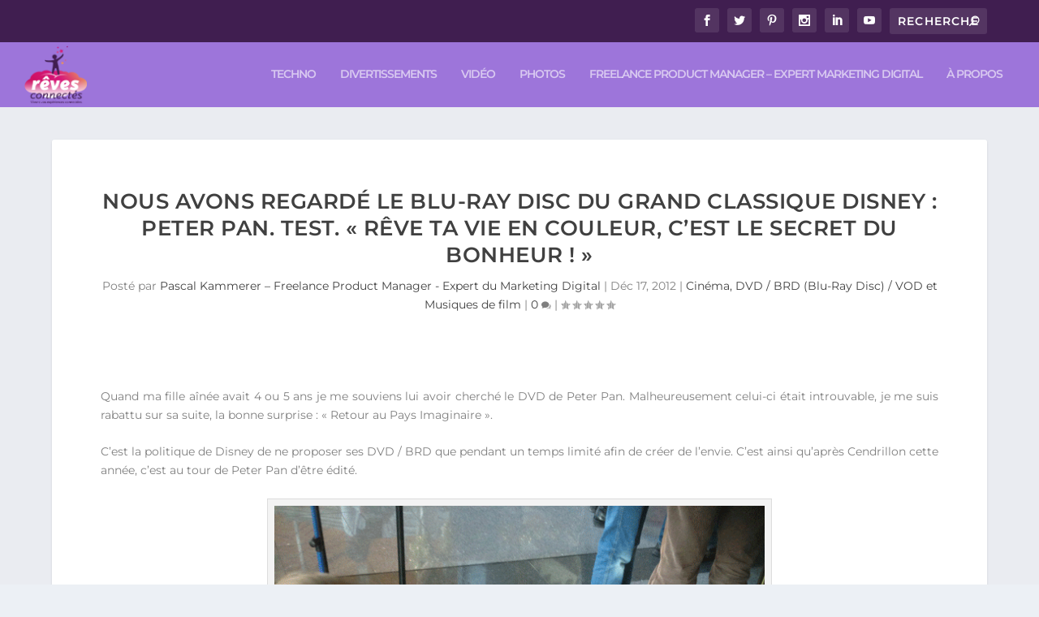

--- FILE ---
content_type: text/html; charset=UTF-8
request_url: https://papacitoyen.reves-connectes.com/blog/2012/12/17/nous-avons-regarde-le-blu-ray-disc-du-grand-classique-disney-peter-pan-test-reve-ta-vie-en-couleur-cest-le-secret-du-bonheur/
body_size: 47352
content:
<!DOCTYPE html>
<!--[if IE 6]>
<html id="ie6" lang="fr-FR">
<![endif]-->
<!--[if IE 7]>
<html id="ie7" lang="fr-FR">
<![endif]-->
<!--[if IE 8]>
<html id="ie8" lang="fr-FR">
<![endif]-->
<!--[if !(IE 6) | !(IE 7) | !(IE 8)  ]><!-->
<html lang="fr-FR">
<!--<![endif]-->
<head><meta charset="UTF-8" /><script>if(navigator.userAgent.match(/MSIE|Internet Explorer/i)||navigator.userAgent.match(/Trident\/7\..*?rv:11/i)){var href=document.location.href;if(!href.match(/[?&]nowprocket/)){if(href.indexOf("?")==-1){if(href.indexOf("#")==-1){document.location.href=href+"?nowprocket=1"}else{document.location.href=href.replace("#","?nowprocket=1#")}}else{if(href.indexOf("#")==-1){document.location.href=href+"&nowprocket=1"}else{document.location.href=href.replace("#","&nowprocket=1#")}}}}</script><script>(()=>{class RocketLazyLoadScripts{constructor(){this.v="2.0.3",this.userEvents=["keydown","keyup","mousedown","mouseup","mousemove","mouseover","mouseenter","mouseout","mouseleave","touchmove","touchstart","touchend","touchcancel","wheel","click","dblclick","input","visibilitychange"],this.attributeEvents=["onblur","onclick","oncontextmenu","ondblclick","onfocus","onmousedown","onmouseenter","onmouseleave","onmousemove","onmouseout","onmouseover","onmouseup","onmousewheel","onscroll","onsubmit"]}async t(){this.i(),this.o(),/iP(ad|hone)/.test(navigator.userAgent)&&this.h(),this.u(),this.l(this),this.m(),this.k(this),this.p(this),this._(),await Promise.all([this.R(),this.L()]),this.lastBreath=Date.now(),this.S(this),this.P(),this.D(),this.O(),this.M(),await this.C(this.delayedScripts.normal),await this.C(this.delayedScripts.defer),await this.C(this.delayedScripts.async),this.F("domReady"),await this.T(),await this.j(),await this.I(),this.F("windowLoad"),await this.A(),window.dispatchEvent(new Event("rocket-allScriptsLoaded")),this.everythingLoaded=!0,this.lastTouchEnd&&await new Promise((t=>setTimeout(t,500-Date.now()+this.lastTouchEnd))),this.H(),this.F("all"),this.U(),this.W()}i(){this.CSPIssue=sessionStorage.getItem("rocketCSPIssue"),document.addEventListener("securitypolicyviolation",(t=>{this.CSPIssue||"script-src-elem"!==t.violatedDirective||"data"!==t.blockedURI||(this.CSPIssue=!0,sessionStorage.setItem("rocketCSPIssue",!0))}),{isRocket:!0})}o(){window.addEventListener("pageshow",(t=>{this.persisted=t.persisted,this.realWindowLoadedFired=!0}),{isRocket:!0}),window.addEventListener("pagehide",(()=>{this.onFirstUserAction=null}),{isRocket:!0})}h(){let t;function e(e){t=e}window.addEventListener("touchstart",e,{isRocket:!0}),window.addEventListener("touchend",(function i(o){Math.abs(o.changedTouches[0].pageX-t.changedTouches[0].pageX)<10&&Math.abs(o.changedTouches[0].pageY-t.changedTouches[0].pageY)<10&&o.timeStamp-t.timeStamp<200&&(o.target.dispatchEvent(new PointerEvent("click",{target:o.target,bubbles:!0,cancelable:!0,detail:1})),event.preventDefault(),window.removeEventListener("touchstart",e,{isRocket:!0}),window.removeEventListener("touchend",i,{isRocket:!0}))}),{isRocket:!0})}q(t){this.userActionTriggered||("mousemove"!==t.type||this.firstMousemoveIgnored?"keyup"===t.type||"mouseover"===t.type||"mouseout"===t.type||(this.userActionTriggered=!0,this.onFirstUserAction&&this.onFirstUserAction()):this.firstMousemoveIgnored=!0),"click"===t.type&&t.preventDefault(),this.savedUserEvents.length>0&&(t.stopPropagation(),t.stopImmediatePropagation()),"touchstart"===this.lastEvent&&"touchend"===t.type&&(this.lastTouchEnd=Date.now()),"click"===t.type&&(this.lastTouchEnd=0),this.lastEvent=t.type,this.savedUserEvents.push(t)}u(){this.savedUserEvents=[],this.userEventHandler=this.q.bind(this),this.userEvents.forEach((t=>window.addEventListener(t,this.userEventHandler,{passive:!1,isRocket:!0})))}U(){this.userEvents.forEach((t=>window.removeEventListener(t,this.userEventHandler,{passive:!1,isRocket:!0}))),this.savedUserEvents.forEach((t=>{t.target.dispatchEvent(new window[t.constructor.name](t.type,t))}))}m(){this.eventsMutationObserver=new MutationObserver((t=>{const e="return false";for(const i of t){if("attributes"===i.type){const t=i.target.getAttribute(i.attributeName);t&&t!==e&&(i.target.setAttribute("data-rocket-"+i.attributeName,t),i.target["rocket"+i.attributeName]=new Function("event",t),i.target.setAttribute(i.attributeName,e))}"childList"===i.type&&i.addedNodes.forEach((t=>{if(t.nodeType===Node.ELEMENT_NODE)for(const i of t.attributes)this.attributeEvents.includes(i.name)&&i.value&&""!==i.value&&(t.setAttribute("data-rocket-"+i.name,i.value),t["rocket"+i.name]=new Function("event",i.value),t.setAttribute(i.name,e))}))}})),this.eventsMutationObserver.observe(document,{subtree:!0,childList:!0,attributeFilter:this.attributeEvents})}H(){this.eventsMutationObserver.disconnect(),this.attributeEvents.forEach((t=>{document.querySelectorAll("[data-rocket-"+t+"]").forEach((e=>{e.setAttribute(t,e.getAttribute("data-rocket-"+t)),e.removeAttribute("data-rocket-"+t)}))}))}k(t){Object.defineProperty(HTMLElement.prototype,"onclick",{get(){return this.rocketonclick||null},set(e){this.rocketonclick=e,this.setAttribute(t.everythingLoaded?"onclick":"data-rocket-onclick","this.rocketonclick(event)")}})}S(t){function e(e,i){let o=e[i];e[i]=null,Object.defineProperty(e,i,{get:()=>o,set(s){t.everythingLoaded?o=s:e["rocket"+i]=o=s}})}e(document,"onreadystatechange"),e(window,"onload"),e(window,"onpageshow");try{Object.defineProperty(document,"readyState",{get:()=>t.rocketReadyState,set(e){t.rocketReadyState=e},configurable:!0}),document.readyState="loading"}catch(t){console.log("WPRocket DJE readyState conflict, bypassing")}}l(t){this.originalAddEventListener=EventTarget.prototype.addEventListener,this.originalRemoveEventListener=EventTarget.prototype.removeEventListener,this.savedEventListeners=[],EventTarget.prototype.addEventListener=function(e,i,o){o&&o.isRocket||!t.B(e,this)&&!t.userEvents.includes(e)||t.B(e,this)&&!t.userActionTriggered||e.startsWith("rocket-")||t.everythingLoaded?t.originalAddEventListener.call(this,e,i,o):t.savedEventListeners.push({target:this,remove:!1,type:e,func:i,options:o})},EventTarget.prototype.removeEventListener=function(e,i,o){o&&o.isRocket||!t.B(e,this)&&!t.userEvents.includes(e)||t.B(e,this)&&!t.userActionTriggered||e.startsWith("rocket-")||t.everythingLoaded?t.originalRemoveEventListener.call(this,e,i,o):t.savedEventListeners.push({target:this,remove:!0,type:e,func:i,options:o})}}F(t){"all"===t&&(EventTarget.prototype.addEventListener=this.originalAddEventListener,EventTarget.prototype.removeEventListener=this.originalRemoveEventListener),this.savedEventListeners=this.savedEventListeners.filter((e=>{let i=e.type,o=e.target||window;return"domReady"===t&&"DOMContentLoaded"!==i&&"readystatechange"!==i||("windowLoad"===t&&"load"!==i&&"readystatechange"!==i&&"pageshow"!==i||(this.B(i,o)&&(i="rocket-"+i),e.remove?o.removeEventListener(i,e.func,e.options):o.addEventListener(i,e.func,e.options),!1))}))}p(t){let e;function i(e){return t.everythingLoaded?e:e.split(" ").map((t=>"load"===t||t.startsWith("load.")?"rocket-jquery-load":t)).join(" ")}function o(o){function s(e){const s=o.fn[e];o.fn[e]=o.fn.init.prototype[e]=function(){return this[0]===window&&t.userActionTriggered&&("string"==typeof arguments[0]||arguments[0]instanceof String?arguments[0]=i(arguments[0]):"object"==typeof arguments[0]&&Object.keys(arguments[0]).forEach((t=>{const e=arguments[0][t];delete arguments[0][t],arguments[0][i(t)]=e}))),s.apply(this,arguments),this}}if(o&&o.fn&&!t.allJQueries.includes(o)){const e={DOMContentLoaded:[],"rocket-DOMContentLoaded":[]};for(const t in e)document.addEventListener(t,(()=>{e[t].forEach((t=>t()))}),{isRocket:!0});o.fn.ready=o.fn.init.prototype.ready=function(i){function s(){parseInt(o.fn.jquery)>2?setTimeout((()=>i.bind(document)(o))):i.bind(document)(o)}return t.realDomReadyFired?!t.userActionTriggered||t.fauxDomReadyFired?s():e["rocket-DOMContentLoaded"].push(s):e.DOMContentLoaded.push(s),o([])},s("on"),s("one"),s("off"),t.allJQueries.push(o)}e=o}t.allJQueries=[],o(window.jQuery),Object.defineProperty(window,"jQuery",{get:()=>e,set(t){o(t)}})}P(){const t=new Map;document.write=document.writeln=function(e){const i=document.currentScript,o=document.createRange(),s=i.parentElement;let n=t.get(i);void 0===n&&(n=i.nextSibling,t.set(i,n));const c=document.createDocumentFragment();o.setStart(c,0),c.appendChild(o.createContextualFragment(e)),s.insertBefore(c,n)}}async R(){return new Promise((t=>{this.userActionTriggered?t():this.onFirstUserAction=t}))}async L(){return new Promise((t=>{document.addEventListener("DOMContentLoaded",(()=>{this.realDomReadyFired=!0,t()}),{isRocket:!0})}))}async I(){return this.realWindowLoadedFired?Promise.resolve():new Promise((t=>{window.addEventListener("load",t,{isRocket:!0})}))}M(){this.pendingScripts=[];this.scriptsMutationObserver=new MutationObserver((t=>{for(const e of t)e.addedNodes.forEach((t=>{"SCRIPT"!==t.tagName||t.noModule||t.isWPRocket||this.pendingScripts.push({script:t,promise:new Promise((e=>{const i=()=>{const i=this.pendingScripts.findIndex((e=>e.script===t));i>=0&&this.pendingScripts.splice(i,1),e()};t.addEventListener("load",i,{isRocket:!0}),t.addEventListener("error",i,{isRocket:!0}),setTimeout(i,1e3)}))})}))})),this.scriptsMutationObserver.observe(document,{childList:!0,subtree:!0})}async j(){await this.J(),this.pendingScripts.length?(await this.pendingScripts[0].promise,await this.j()):this.scriptsMutationObserver.disconnect()}D(){this.delayedScripts={normal:[],async:[],defer:[]},document.querySelectorAll("script[type$=rocketlazyloadscript]").forEach((t=>{t.hasAttribute("data-rocket-src")?t.hasAttribute("async")&&!1!==t.async?this.delayedScripts.async.push(t):t.hasAttribute("defer")&&!1!==t.defer||"module"===t.getAttribute("data-rocket-type")?this.delayedScripts.defer.push(t):this.delayedScripts.normal.push(t):this.delayedScripts.normal.push(t)}))}async _(){await this.L();let t=[];document.querySelectorAll("script[type$=rocketlazyloadscript][data-rocket-src]").forEach((e=>{let i=e.getAttribute("data-rocket-src");if(i&&!i.startsWith("data:")){i.startsWith("//")&&(i=location.protocol+i);try{const o=new URL(i).origin;o!==location.origin&&t.push({src:o,crossOrigin:e.crossOrigin||"module"===e.getAttribute("data-rocket-type")})}catch(t){}}})),t=[...new Map(t.map((t=>[JSON.stringify(t),t]))).values()],this.N(t,"preconnect")}async $(t){if(await this.G(),!0!==t.noModule||!("noModule"in HTMLScriptElement.prototype))return new Promise((e=>{let i;function o(){(i||t).setAttribute("data-rocket-status","executed"),e()}try{if(navigator.userAgent.includes("Firefox/")||""===navigator.vendor||this.CSPIssue)i=document.createElement("script"),[...t.attributes].forEach((t=>{let e=t.nodeName;"type"!==e&&("data-rocket-type"===e&&(e="type"),"data-rocket-src"===e&&(e="src"),i.setAttribute(e,t.nodeValue))})),t.text&&(i.text=t.text),t.nonce&&(i.nonce=t.nonce),i.hasAttribute("src")?(i.addEventListener("load",o,{isRocket:!0}),i.addEventListener("error",(()=>{i.setAttribute("data-rocket-status","failed-network"),e()}),{isRocket:!0}),setTimeout((()=>{i.isConnected||e()}),1)):(i.text=t.text,o()),i.isWPRocket=!0,t.parentNode.replaceChild(i,t);else{const i=t.getAttribute("data-rocket-type"),s=t.getAttribute("data-rocket-src");i?(t.type=i,t.removeAttribute("data-rocket-type")):t.removeAttribute("type"),t.addEventListener("load",o,{isRocket:!0}),t.addEventListener("error",(i=>{this.CSPIssue&&i.target.src.startsWith("data:")?(console.log("WPRocket: CSP fallback activated"),t.removeAttribute("src"),this.$(t).then(e)):(t.setAttribute("data-rocket-status","failed-network"),e())}),{isRocket:!0}),s?(t.fetchPriority="high",t.removeAttribute("data-rocket-src"),t.src=s):t.src="data:text/javascript;base64,"+window.btoa(unescape(encodeURIComponent(t.text)))}}catch(i){t.setAttribute("data-rocket-status","failed-transform"),e()}}));t.setAttribute("data-rocket-status","skipped")}async C(t){const e=t.shift();return e?(e.isConnected&&await this.$(e),this.C(t)):Promise.resolve()}O(){this.N([...this.delayedScripts.normal,...this.delayedScripts.defer,...this.delayedScripts.async],"preload")}N(t,e){this.trash=this.trash||[];let i=!0;var o=document.createDocumentFragment();t.forEach((t=>{const s=t.getAttribute&&t.getAttribute("data-rocket-src")||t.src;if(s&&!s.startsWith("data:")){const n=document.createElement("link");n.href=s,n.rel=e,"preconnect"!==e&&(n.as="script",n.fetchPriority=i?"high":"low"),t.getAttribute&&"module"===t.getAttribute("data-rocket-type")&&(n.crossOrigin=!0),t.crossOrigin&&(n.crossOrigin=t.crossOrigin),t.integrity&&(n.integrity=t.integrity),t.nonce&&(n.nonce=t.nonce),o.appendChild(n),this.trash.push(n),i=!1}})),document.head.appendChild(o)}W(){this.trash.forEach((t=>t.remove()))}async T(){try{document.readyState="interactive"}catch(t){}this.fauxDomReadyFired=!0;try{await this.G(),document.dispatchEvent(new Event("rocket-readystatechange")),await this.G(),document.rocketonreadystatechange&&document.rocketonreadystatechange(),await this.G(),document.dispatchEvent(new Event("rocket-DOMContentLoaded")),await this.G(),window.dispatchEvent(new Event("rocket-DOMContentLoaded"))}catch(t){console.error(t)}}async A(){try{document.readyState="complete"}catch(t){}try{await this.G(),document.dispatchEvent(new Event("rocket-readystatechange")),await this.G(),document.rocketonreadystatechange&&document.rocketonreadystatechange(),await this.G(),window.dispatchEvent(new Event("rocket-load")),await this.G(),window.rocketonload&&window.rocketonload(),await this.G(),this.allJQueries.forEach((t=>t(window).trigger("rocket-jquery-load"))),await this.G();const t=new Event("rocket-pageshow");t.persisted=this.persisted,window.dispatchEvent(t),await this.G(),window.rocketonpageshow&&window.rocketonpageshow({persisted:this.persisted})}catch(t){console.error(t)}}async G(){Date.now()-this.lastBreath>45&&(await this.J(),this.lastBreath=Date.now())}async J(){return document.hidden?new Promise((t=>setTimeout(t))):new Promise((t=>requestAnimationFrame(t)))}B(t,e){return e===document&&"readystatechange"===t||(e===document&&"DOMContentLoaded"===t||(e===window&&"DOMContentLoaded"===t||(e===window&&"load"===t||e===window&&"pageshow"===t)))}static run(){(new RocketLazyLoadScripts).t()}}RocketLazyLoadScripts.run()})();</script>
	
			
	<meta http-equiv="X-UA-Compatible" content="IE=edge">
	<link rel="pingback" href="https://papacitoyen.reves-connectes.com/xmlrpc.php" />

		<!--[if lt IE 9]>
	<script src="https://papacitoyen.reves-connectes.com/wp-content/themes/Extra/scripts/ext/html5.js" type="text/javascript"></script>
	<![endif]-->

	<script type="rocketlazyloadscript" data-rocket-type="text/javascript">
		document.documentElement.className = 'js';
	</script>

	<title>Nous avons regardé le Blu-Ray Disc du grand classique Disney : Peter Pan. Test. &quot;Rêve ta vie en couleur, c&#039;est le secret du bonheur !&quot; - Webzine Rêves Connectés - Le Revo-Rama</title>
<link rel="preload" as="font" href="https://papacitoyen.reves-connectes.com/wp-content/themes/Extra/fonts/ET-Extra.woff" crossorigin>
<link rel="preload" as="font" href="https://papacitoyen.reves-connectes.com/wp-content/themes/Extra/fonts/ET-Extra.svg" crossorigin>
<link rel="preload" as="font" href="https://papacitoyen.reves-connectes.com/wp-content/themes/Extra/fonts/ET-Extra.ttf" crossorigin>
<link rel="dns-prefetch" href="//tracker.wpserveur.net"><style id="et-builder-googlefonts-cached-inline">/* Original: https://fonts.googleapis.com/css?family=Montserrat:100,200,300,regular,500,600,700,800,900,100italic,200italic,300italic,italic,500italic,600italic,700italic,800italic,900italic&#038;subset=latin,latin-ext&#038;display=swap *//* User Agent: Mozilla/5.0 (Unknown; Linux x86_64) AppleWebKit/538.1 (KHTML, like Gecko) Safari/538.1 Daum/4.1 */@font-face {font-family: 'Montserrat';font-style: italic;font-weight: 100;font-display: swap;src: url(https://fonts.gstatic.com/s/montserrat/v31/JTUFjIg1_i6t8kCHKm459Wx7xQYXK0vOoz6jq6R8WXZ0ow.ttf) format('truetype');}@font-face {font-family: 'Montserrat';font-style: italic;font-weight: 200;font-display: swap;src: url(https://fonts.gstatic.com/s/montserrat/v31/JTUFjIg1_i6t8kCHKm459Wx7xQYXK0vOoz6jqyR9WXZ0ow.ttf) format('truetype');}@font-face {font-family: 'Montserrat';font-style: italic;font-weight: 300;font-display: swap;src: url(https://fonts.gstatic.com/s/montserrat/v31/JTUFjIg1_i6t8kCHKm459Wx7xQYXK0vOoz6jq_p9WXZ0ow.ttf) format('truetype');}@font-face {font-family: 'Montserrat';font-style: italic;font-weight: 400;font-display: swap;src: url(https://fonts.gstatic.com/s/montserrat/v31/JTUFjIg1_i6t8kCHKm459Wx7xQYXK0vOoz6jq6R9WXZ0ow.ttf) format('truetype');}@font-face {font-family: 'Montserrat';font-style: italic;font-weight: 500;font-display: swap;src: url(https://fonts.gstatic.com/s/montserrat/v31/JTUFjIg1_i6t8kCHKm459Wx7xQYXK0vOoz6jq5Z9WXZ0ow.ttf) format('truetype');}@font-face {font-family: 'Montserrat';font-style: italic;font-weight: 600;font-display: swap;src: url(https://fonts.gstatic.com/s/montserrat/v31/JTUFjIg1_i6t8kCHKm459Wx7xQYXK0vOoz6jq3p6WXZ0ow.ttf) format('truetype');}@font-face {font-family: 'Montserrat';font-style: italic;font-weight: 700;font-display: swap;src: url(https://fonts.gstatic.com/s/montserrat/v31/JTUFjIg1_i6t8kCHKm459Wx7xQYXK0vOoz6jq0N6WXZ0ow.ttf) format('truetype');}@font-face {font-family: 'Montserrat';font-style: italic;font-weight: 800;font-display: swap;src: url(https://fonts.gstatic.com/s/montserrat/v31/JTUFjIg1_i6t8kCHKm459Wx7xQYXK0vOoz6jqyR6WXZ0ow.ttf) format('truetype');}@font-face {font-family: 'Montserrat';font-style: italic;font-weight: 900;font-display: swap;src: url(https://fonts.gstatic.com/s/montserrat/v31/JTUFjIg1_i6t8kCHKm459Wx7xQYXK0vOoz6jqw16WXZ0ow.ttf) format('truetype');}@font-face {font-family: 'Montserrat';font-style: normal;font-weight: 100;font-display: swap;src: url(https://fonts.gstatic.com/s/montserrat/v31/JTUHjIg1_i6t8kCHKm4532VJOt5-QNFgpCtr6Xw3aX8.ttf) format('truetype');}@font-face {font-family: 'Montserrat';font-style: normal;font-weight: 200;font-display: swap;src: url(https://fonts.gstatic.com/s/montserrat/v31/JTUHjIg1_i6t8kCHKm4532VJOt5-QNFgpCvr6Hw3aX8.ttf) format('truetype');}@font-face {font-family: 'Montserrat';font-style: normal;font-weight: 300;font-display: swap;src: url(https://fonts.gstatic.com/s/montserrat/v31/JTUHjIg1_i6t8kCHKm4532VJOt5-QNFgpCs16Hw3aX8.ttf) format('truetype');}@font-face {font-family: 'Montserrat';font-style: normal;font-weight: 400;font-display: swap;src: url(https://fonts.gstatic.com/s/montserrat/v31/JTUHjIg1_i6t8kCHKm4532VJOt5-QNFgpCtr6Hw3aX8.ttf) format('truetype');}@font-face {font-family: 'Montserrat';font-style: normal;font-weight: 500;font-display: swap;src: url(https://fonts.gstatic.com/s/montserrat/v31/JTUHjIg1_i6t8kCHKm4532VJOt5-QNFgpCtZ6Hw3aX8.ttf) format('truetype');}@font-face {font-family: 'Montserrat';font-style: normal;font-weight: 600;font-display: swap;src: url(https://fonts.gstatic.com/s/montserrat/v31/JTUHjIg1_i6t8kCHKm4532VJOt5-QNFgpCu173w3aX8.ttf) format('truetype');}@font-face {font-family: 'Montserrat';font-style: normal;font-weight: 700;font-display: swap;src: url(https://fonts.gstatic.com/s/montserrat/v31/JTUHjIg1_i6t8kCHKm4532VJOt5-QNFgpCuM73w3aX8.ttf) format('truetype');}@font-face {font-family: 'Montserrat';font-style: normal;font-weight: 800;font-display: swap;src: url(https://fonts.gstatic.com/s/montserrat/v31/JTUHjIg1_i6t8kCHKm4532VJOt5-QNFgpCvr73w3aX8.ttf) format('truetype');}@font-face {font-family: 'Montserrat';font-style: normal;font-weight: 900;font-display: swap;src: url(https://fonts.gstatic.com/s/montserrat/v31/JTUHjIg1_i6t8kCHKm4532VJOt5-QNFgpCvC73w3aX8.ttf) format('truetype');}/* User Agent: Mozilla/5.0 (Windows NT 6.1; WOW64; rv:27.0) Gecko/20100101 Firefox/27.0 */@font-face {font-family: 'Montserrat';font-style: italic;font-weight: 100;font-display: swap;src: url(https://fonts.gstatic.com/l/font?kit=JTUFjIg1_i6t8kCHKm459Wx7xQYXK0vOoz6jq6R8WXZ0oA&skey=2d3c1187d5eede0f&v=v31) format('woff');}@font-face {font-family: 'Montserrat';font-style: italic;font-weight: 200;font-display: swap;src: url(https://fonts.gstatic.com/l/font?kit=JTUFjIg1_i6t8kCHKm459Wx7xQYXK0vOoz6jqyR9WXZ0oA&skey=2d3c1187d5eede0f&v=v31) format('woff');}@font-face {font-family: 'Montserrat';font-style: italic;font-weight: 300;font-display: swap;src: url(https://fonts.gstatic.com/l/font?kit=JTUFjIg1_i6t8kCHKm459Wx7xQYXK0vOoz6jq_p9WXZ0oA&skey=2d3c1187d5eede0f&v=v31) format('woff');}@font-face {font-family: 'Montserrat';font-style: italic;font-weight: 400;font-display: swap;src: url(https://fonts.gstatic.com/l/font?kit=JTUFjIg1_i6t8kCHKm459Wx7xQYXK0vOoz6jq6R9WXZ0oA&skey=2d3c1187d5eede0f&v=v31) format('woff');}@font-face {font-family: 'Montserrat';font-style: italic;font-weight: 500;font-display: swap;src: url(https://fonts.gstatic.com/l/font?kit=JTUFjIg1_i6t8kCHKm459Wx7xQYXK0vOoz6jq5Z9WXZ0oA&skey=2d3c1187d5eede0f&v=v31) format('woff');}@font-face {font-family: 'Montserrat';font-style: italic;font-weight: 600;font-display: swap;src: url(https://fonts.gstatic.com/l/font?kit=JTUFjIg1_i6t8kCHKm459Wx7xQYXK0vOoz6jq3p6WXZ0oA&skey=2d3c1187d5eede0f&v=v31) format('woff');}@font-face {font-family: 'Montserrat';font-style: italic;font-weight: 700;font-display: swap;src: url(https://fonts.gstatic.com/l/font?kit=JTUFjIg1_i6t8kCHKm459Wx7xQYXK0vOoz6jq0N6WXZ0oA&skey=2d3c1187d5eede0f&v=v31) format('woff');}@font-face {font-family: 'Montserrat';font-style: italic;font-weight: 800;font-display: swap;src: url(https://fonts.gstatic.com/l/font?kit=JTUFjIg1_i6t8kCHKm459Wx7xQYXK0vOoz6jqyR6WXZ0oA&skey=2d3c1187d5eede0f&v=v31) format('woff');}@font-face {font-family: 'Montserrat';font-style: italic;font-weight: 900;font-display: swap;src: url(https://fonts.gstatic.com/l/font?kit=JTUFjIg1_i6t8kCHKm459Wx7xQYXK0vOoz6jqw16WXZ0oA&skey=2d3c1187d5eede0f&v=v31) format('woff');}@font-face {font-family: 'Montserrat';font-style: normal;font-weight: 100;font-display: swap;src: url(https://fonts.gstatic.com/l/font?kit=JTUHjIg1_i6t8kCHKm4532VJOt5-QNFgpCtr6Xw3aXw&skey=7bc19f711c0de8f&v=v31) format('woff');}@font-face {font-family: 'Montserrat';font-style: normal;font-weight: 200;font-display: swap;src: url(https://fonts.gstatic.com/l/font?kit=JTUHjIg1_i6t8kCHKm4532VJOt5-QNFgpCvr6Hw3aXw&skey=7bc19f711c0de8f&v=v31) format('woff');}@font-face {font-family: 'Montserrat';font-style: normal;font-weight: 300;font-display: swap;src: url(https://fonts.gstatic.com/l/font?kit=JTUHjIg1_i6t8kCHKm4532VJOt5-QNFgpCs16Hw3aXw&skey=7bc19f711c0de8f&v=v31) format('woff');}@font-face {font-family: 'Montserrat';font-style: normal;font-weight: 400;font-display: swap;src: url(https://fonts.gstatic.com/l/font?kit=JTUHjIg1_i6t8kCHKm4532VJOt5-QNFgpCtr6Hw3aXw&skey=7bc19f711c0de8f&v=v31) format('woff');}@font-face {font-family: 'Montserrat';font-style: normal;font-weight: 500;font-display: swap;src: url(https://fonts.gstatic.com/l/font?kit=JTUHjIg1_i6t8kCHKm4532VJOt5-QNFgpCtZ6Hw3aXw&skey=7bc19f711c0de8f&v=v31) format('woff');}@font-face {font-family: 'Montserrat';font-style: normal;font-weight: 600;font-display: swap;src: url(https://fonts.gstatic.com/l/font?kit=JTUHjIg1_i6t8kCHKm4532VJOt5-QNFgpCu173w3aXw&skey=7bc19f711c0de8f&v=v31) format('woff');}@font-face {font-family: 'Montserrat';font-style: normal;font-weight: 700;font-display: swap;src: url(https://fonts.gstatic.com/l/font?kit=JTUHjIg1_i6t8kCHKm4532VJOt5-QNFgpCuM73w3aXw&skey=7bc19f711c0de8f&v=v31) format('woff');}@font-face {font-family: 'Montserrat';font-style: normal;font-weight: 800;font-display: swap;src: url(https://fonts.gstatic.com/l/font?kit=JTUHjIg1_i6t8kCHKm4532VJOt5-QNFgpCvr73w3aXw&skey=7bc19f711c0de8f&v=v31) format('woff');}@font-face {font-family: 'Montserrat';font-style: normal;font-weight: 900;font-display: swap;src: url(https://fonts.gstatic.com/l/font?kit=JTUHjIg1_i6t8kCHKm4532VJOt5-QNFgpCvC73w3aXw&skey=7bc19f711c0de8f&v=v31) format('woff');}/* User Agent: Mozilla/5.0 (Windows NT 6.3; rv:39.0) Gecko/20100101 Firefox/39.0 */@font-face {font-family: 'Montserrat';font-style: italic;font-weight: 100;font-display: swap;src: url(https://fonts.gstatic.com/s/montserrat/v31/JTUFjIg1_i6t8kCHKm459Wx7xQYXK0vOoz6jq6R8WXZ0pg.woff2) format('woff2');}@font-face {font-family: 'Montserrat';font-style: italic;font-weight: 200;font-display: swap;src: url(https://fonts.gstatic.com/s/montserrat/v31/JTUFjIg1_i6t8kCHKm459Wx7xQYXK0vOoz6jqyR9WXZ0pg.woff2) format('woff2');}@font-face {font-family: 'Montserrat';font-style: italic;font-weight: 300;font-display: swap;src: url(https://fonts.gstatic.com/s/montserrat/v31/JTUFjIg1_i6t8kCHKm459Wx7xQYXK0vOoz6jq_p9WXZ0pg.woff2) format('woff2');}@font-face {font-family: 'Montserrat';font-style: italic;font-weight: 400;font-display: swap;src: url(https://fonts.gstatic.com/s/montserrat/v31/JTUFjIg1_i6t8kCHKm459Wx7xQYXK0vOoz6jq6R9WXZ0pg.woff2) format('woff2');}@font-face {font-family: 'Montserrat';font-style: italic;font-weight: 500;font-display: swap;src: url(https://fonts.gstatic.com/s/montserrat/v31/JTUFjIg1_i6t8kCHKm459Wx7xQYXK0vOoz6jq5Z9WXZ0pg.woff2) format('woff2');}@font-face {font-family: 'Montserrat';font-style: italic;font-weight: 600;font-display: swap;src: url(https://fonts.gstatic.com/s/montserrat/v31/JTUFjIg1_i6t8kCHKm459Wx7xQYXK0vOoz6jq3p6WXZ0pg.woff2) format('woff2');}@font-face {font-family: 'Montserrat';font-style: italic;font-weight: 700;font-display: swap;src: url(https://fonts.gstatic.com/s/montserrat/v31/JTUFjIg1_i6t8kCHKm459Wx7xQYXK0vOoz6jq0N6WXZ0pg.woff2) format('woff2');}@font-face {font-family: 'Montserrat';font-style: italic;font-weight: 800;font-display: swap;src: url(https://fonts.gstatic.com/s/montserrat/v31/JTUFjIg1_i6t8kCHKm459Wx7xQYXK0vOoz6jqyR6WXZ0pg.woff2) format('woff2');}@font-face {font-family: 'Montserrat';font-style: italic;font-weight: 900;font-display: swap;src: url(https://fonts.gstatic.com/s/montserrat/v31/JTUFjIg1_i6t8kCHKm459Wx7xQYXK0vOoz6jqw16WXZ0pg.woff2) format('woff2');}@font-face {font-family: 'Montserrat';font-style: normal;font-weight: 100;font-display: swap;src: url(https://fonts.gstatic.com/s/montserrat/v31/JTUHjIg1_i6t8kCHKm4532VJOt5-QNFgpCtr6Xw3aXo.woff2) format('woff2');}@font-face {font-family: 'Montserrat';font-style: normal;font-weight: 200;font-display: swap;src: url(https://fonts.gstatic.com/s/montserrat/v31/JTUHjIg1_i6t8kCHKm4532VJOt5-QNFgpCvr6Hw3aXo.woff2) format('woff2');}@font-face {font-family: 'Montserrat';font-style: normal;font-weight: 300;font-display: swap;src: url(https://fonts.gstatic.com/s/montserrat/v31/JTUHjIg1_i6t8kCHKm4532VJOt5-QNFgpCs16Hw3aXo.woff2) format('woff2');}@font-face {font-family: 'Montserrat';font-style: normal;font-weight: 400;font-display: swap;src: url(https://fonts.gstatic.com/s/montserrat/v31/JTUHjIg1_i6t8kCHKm4532VJOt5-QNFgpCtr6Hw3aXo.woff2) format('woff2');}@font-face {font-family: 'Montserrat';font-style: normal;font-weight: 500;font-display: swap;src: url(https://fonts.gstatic.com/s/montserrat/v31/JTUHjIg1_i6t8kCHKm4532VJOt5-QNFgpCtZ6Hw3aXo.woff2) format('woff2');}@font-face {font-family: 'Montserrat';font-style: normal;font-weight: 600;font-display: swap;src: url(https://fonts.gstatic.com/s/montserrat/v31/JTUHjIg1_i6t8kCHKm4532VJOt5-QNFgpCu173w3aXo.woff2) format('woff2');}@font-face {font-family: 'Montserrat';font-style: normal;font-weight: 700;font-display: swap;src: url(https://fonts.gstatic.com/s/montserrat/v31/JTUHjIg1_i6t8kCHKm4532VJOt5-QNFgpCuM73w3aXo.woff2) format('woff2');}@font-face {font-family: 'Montserrat';font-style: normal;font-weight: 800;font-display: swap;src: url(https://fonts.gstatic.com/s/montserrat/v31/JTUHjIg1_i6t8kCHKm4532VJOt5-QNFgpCvr73w3aXo.woff2) format('woff2');}@font-face {font-family: 'Montserrat';font-style: normal;font-weight: 900;font-display: swap;src: url(https://fonts.gstatic.com/s/montserrat/v31/JTUHjIg1_i6t8kCHKm4532VJOt5-QNFgpCvC73w3aXo.woff2) format('woff2');}</style><meta name="description" content="Quand ma fille aînée avait 4 ou 5 ans je me souviens lui avoir cherché le DVD de Peter Pan. Malheureusement celui-ci était introuvable, je me suis rabattu sur sa suite, la bonne surprise : &quot;Retour au Pays Imaginaire&quot;. C&#039;est la politique de Disney de ne proposer ses DVD /…">
<meta name="robots" content="index, follow, max-snippet:-1, max-image-preview:large, max-video-preview:-1">
<link rel="canonical" href="https://papacitoyen.reves-connectes.com/blog/2012/12/17/nous-avons-regarde-le-blu-ray-disc-du-grand-classique-disney-peter-pan-test-reve-ta-vie-en-couleur-cest-le-secret-du-bonheur/">
<meta property="og:url" content="https://papacitoyen.reves-connectes.com/blog/2012/12/17/nous-avons-regarde-le-blu-ray-disc-du-grand-classique-disney-peter-pan-test-reve-ta-vie-en-couleur-cest-le-secret-du-bonheur/">
<meta property="og:site_name" content="Webzine Rêves Connectés - Le Revo-Rama">
<meta property="og:locale" content="fr_FR">
<meta property="og:type" content="article">
<meta property="article:author" content="">
<meta property="article:publisher" content="">
<meta property="article:section" content="Cinéma, DVD / BRD (Blu-Ray Disc) / VOD et Musiques de film">
<meta property="article:tag" content="Blu-Ray">
<meta property="article:tag" content="Disney">
<meta property="article:tag" content="DVD">
<meta property="article:tag" content="Fée Clochette">
<meta property="article:tag" content="Neverland - Le Pays Imaginaire">
<meta property="article:tag" content="Peter Pan">
<meta property="og:title" content="Nous avons regardé le Blu-Ray Disc du grand classique Disney : Peter Pan. Test. &quot;Rêve ta vie en couleur, c&#039;est le secret du bonheur !&quot; - Webzine Rêves Connectés - Le Revo-Rama">
<meta property="og:description" content="Quand ma fille aînée avait 4 ou 5 ans je me souviens lui avoir cherché le DVD de Peter Pan. Malheureusement celui-ci était introuvable, je me suis rabattu sur sa suite, la bonne surprise : &quot;Retour au Pays Imaginaire&quot;. C&#039;est la politique de Disney de ne proposer ses DVD /…">
<meta property="og:image" content="https://papacitoyen.reves-connectes.com/wp-content/uploads/2012/12/Blu-Ray-Peter-Pan-2994.gif">
<meta property="og:image:secure_url" content="https://papacitoyen.reves-connectes.com/wp-content/uploads/2012/12/Blu-Ray-Peter-Pan-2994.gif">
<meta property="og:image:width" content="1077">
<meta property="og:image:height" content="808">
<meta property="og:image:alt" content="Nous avons regardé le Blu-Ray Disc du grand classique Disney : Peter Pan. Test. &quot;Rêve ta vie en couleur, c&#039;est le secret du bonheur !&quot; 4">
<meta property="fb:pages" content="">
<meta property="fb:admins" content="">
<meta property="fb:app_id" content="">
<meta name="twitter:card" content="summary">
<meta name="twitter:site" content="">
<meta name="twitter:creator" content="@https://twitter.com/pka13">
<meta name="twitter:title" content="Nous avons regardé le Blu-Ray Disc du grand classique Disney : Peter Pan. Test. &quot;Rêve ta vie en couleur, c&#039;est le secret du bonheur !&quot; - Webzine Rêves Connectés - Le Revo-Rama">
<meta name="twitter:description" content="Quand ma fille aînée avait 4 ou 5 ans je me souviens lui avoir cherché le DVD de Peter Pan. Malheureusement celui-ci était introuvable, je me suis rabattu sur sa suite, la bonne surprise : &quot;Retour au Pays Imaginaire&quot;. C&#039;est la politique de Disney de ne proposer ses DVD /…">
<meta name="twitter:image" content="https://papacitoyen.reves-connectes.com/wp-content/uploads/2012/12/Blu-Ray-Peter-Pan-2994.gif">

<link rel="alternate" title="oEmbed (JSON)" type="application/json+oembed" href="https://papacitoyen.reves-connectes.com/wp-json/oembed/1.0/embed?url=https%3A%2F%2Fpapacitoyen.reves-connectes.com%2Fblog%2F2012%2F12%2F17%2Fnous-avons-regarde-le-blu-ray-disc-du-grand-classique-disney-peter-pan-test-reve-ta-vie-en-couleur-cest-le-secret-du-bonheur%2F" />
<link rel="alternate" title="oEmbed (XML)" type="text/xml+oembed" href="https://papacitoyen.reves-connectes.com/wp-json/oembed/1.0/embed?url=https%3A%2F%2Fpapacitoyen.reves-connectes.com%2Fblog%2F2012%2F12%2F17%2Fnous-avons-regarde-le-blu-ray-disc-du-grand-classique-disney-peter-pan-test-reve-ta-vie-en-couleur-cest-le-secret-du-bonheur%2F&#038;format=xml" />
		<!-- This site uses the Google Analytics by ExactMetrics plugin v8.11.1 - Using Analytics tracking - https://www.exactmetrics.com/ -->
							<script type="rocketlazyloadscript" data-rocket-src="//www.googletagmanager.com/gtag/js?id=G-HZK43K59EM"  data-cfasync="false" data-wpfc-render="false" data-rocket-type="text/javascript" async></script>
			<script type="rocketlazyloadscript" data-cfasync="false" data-wpfc-render="false" data-rocket-type="text/javascript">
				var em_version = '8.11.1';
				var em_track_user = true;
				var em_no_track_reason = '';
								var ExactMetricsDefaultLocations = {"page_location":"https:\/\/papacitoyen.reves-connectes.com\/blog\/2012\/12\/17\/nous-avons-regarde-le-blu-ray-disc-du-grand-classique-disney-peter-pan-test-reve-ta-vie-en-couleur-cest-le-secret-du-bonheur\/"};
								if ( typeof ExactMetricsPrivacyGuardFilter === 'function' ) {
					var ExactMetricsLocations = (typeof ExactMetricsExcludeQuery === 'object') ? ExactMetricsPrivacyGuardFilter( ExactMetricsExcludeQuery ) : ExactMetricsPrivacyGuardFilter( ExactMetricsDefaultLocations );
				} else {
					var ExactMetricsLocations = (typeof ExactMetricsExcludeQuery === 'object') ? ExactMetricsExcludeQuery : ExactMetricsDefaultLocations;
				}

								var disableStrs = [
										'ga-disable-G-HZK43K59EM',
									];

				/* Function to detect opted out users */
				function __gtagTrackerIsOptedOut() {
					for (var index = 0; index < disableStrs.length; index++) {
						if (document.cookie.indexOf(disableStrs[index] + '=true') > -1) {
							return true;
						}
					}

					return false;
				}

				/* Disable tracking if the opt-out cookie exists. */
				if (__gtagTrackerIsOptedOut()) {
					for (var index = 0; index < disableStrs.length; index++) {
						window[disableStrs[index]] = true;
					}
				}

				/* Opt-out function */
				function __gtagTrackerOptout() {
					for (var index = 0; index < disableStrs.length; index++) {
						document.cookie = disableStrs[index] + '=true; expires=Thu, 31 Dec 2099 23:59:59 UTC; path=/';
						window[disableStrs[index]] = true;
					}
				}

				if ('undefined' === typeof gaOptout) {
					function gaOptout() {
						__gtagTrackerOptout();
					}
				}
								window.dataLayer = window.dataLayer || [];

				window.ExactMetricsDualTracker = {
					helpers: {},
					trackers: {},
				};
				if (em_track_user) {
					function __gtagDataLayer() {
						dataLayer.push(arguments);
					}

					function __gtagTracker(type, name, parameters) {
						if (!parameters) {
							parameters = {};
						}

						if (parameters.send_to) {
							__gtagDataLayer.apply(null, arguments);
							return;
						}

						if (type === 'event') {
														parameters.send_to = exactmetrics_frontend.v4_id;
							var hookName = name;
							if (typeof parameters['event_category'] !== 'undefined') {
								hookName = parameters['event_category'] + ':' + name;
							}

							if (typeof ExactMetricsDualTracker.trackers[hookName] !== 'undefined') {
								ExactMetricsDualTracker.trackers[hookName](parameters);
							} else {
								__gtagDataLayer('event', name, parameters);
							}
							
						} else {
							__gtagDataLayer.apply(null, arguments);
						}
					}

					__gtagTracker('js', new Date());
					__gtagTracker('set', {
						'developer_id.dNDMyYj': true,
											});
					if ( ExactMetricsLocations.page_location ) {
						__gtagTracker('set', ExactMetricsLocations);
					}
										__gtagTracker('config', 'G-HZK43K59EM', {"forceSSL":"true"} );
										window.gtag = __gtagTracker;										(function () {
						/* https://developers.google.com/analytics/devguides/collection/analyticsjs/ */
						/* ga and __gaTracker compatibility shim. */
						var noopfn = function () {
							return null;
						};
						var newtracker = function () {
							return new Tracker();
						};
						var Tracker = function () {
							return null;
						};
						var p = Tracker.prototype;
						p.get = noopfn;
						p.set = noopfn;
						p.send = function () {
							var args = Array.prototype.slice.call(arguments);
							args.unshift('send');
							__gaTracker.apply(null, args);
						};
						var __gaTracker = function () {
							var len = arguments.length;
							if (len === 0) {
								return;
							}
							var f = arguments[len - 1];
							if (typeof f !== 'object' || f === null || typeof f.hitCallback !== 'function') {
								if ('send' === arguments[0]) {
									var hitConverted, hitObject = false, action;
									if ('event' === arguments[1]) {
										if ('undefined' !== typeof arguments[3]) {
											hitObject = {
												'eventAction': arguments[3],
												'eventCategory': arguments[2],
												'eventLabel': arguments[4],
												'value': arguments[5] ? arguments[5] : 1,
											}
										}
									}
									if ('pageview' === arguments[1]) {
										if ('undefined' !== typeof arguments[2]) {
											hitObject = {
												'eventAction': 'page_view',
												'page_path': arguments[2],
											}
										}
									}
									if (typeof arguments[2] === 'object') {
										hitObject = arguments[2];
									}
									if (typeof arguments[5] === 'object') {
										Object.assign(hitObject, arguments[5]);
									}
									if ('undefined' !== typeof arguments[1].hitType) {
										hitObject = arguments[1];
										if ('pageview' === hitObject.hitType) {
											hitObject.eventAction = 'page_view';
										}
									}
									if (hitObject) {
										action = 'timing' === arguments[1].hitType ? 'timing_complete' : hitObject.eventAction;
										hitConverted = mapArgs(hitObject);
										__gtagTracker('event', action, hitConverted);
									}
								}
								return;
							}

							function mapArgs(args) {
								var arg, hit = {};
								var gaMap = {
									'eventCategory': 'event_category',
									'eventAction': 'event_action',
									'eventLabel': 'event_label',
									'eventValue': 'event_value',
									'nonInteraction': 'non_interaction',
									'timingCategory': 'event_category',
									'timingVar': 'name',
									'timingValue': 'value',
									'timingLabel': 'event_label',
									'page': 'page_path',
									'location': 'page_location',
									'title': 'page_title',
									'referrer' : 'page_referrer',
								};
								for (arg in args) {
																		if (!(!args.hasOwnProperty(arg) || !gaMap.hasOwnProperty(arg))) {
										hit[gaMap[arg]] = args[arg];
									} else {
										hit[arg] = args[arg];
									}
								}
								return hit;
							}

							try {
								f.hitCallback();
							} catch (ex) {
							}
						};
						__gaTracker.create = newtracker;
						__gaTracker.getByName = newtracker;
						__gaTracker.getAll = function () {
							return [];
						};
						__gaTracker.remove = noopfn;
						__gaTracker.loaded = true;
						window['__gaTracker'] = __gaTracker;
					})();
									} else {
										console.log("");
					(function () {
						function __gtagTracker() {
							return null;
						}

						window['__gtagTracker'] = __gtagTracker;
						window['gtag'] = __gtagTracker;
					})();
									}
			</script>
							<!-- / Google Analytics by ExactMetrics -->
		<meta content="Extra Child v.4.9.3.1617893238" name="generator"/><link rel='stylesheet' id='wp-block-library-css' href='https://papacitoyen.reves-connectes.com/wp-includes/css/dist/block-library/style.min.css' type='text/css' media='all' />
<style id='global-styles-inline-css' type='text/css'>
:root{--wp--preset--aspect-ratio--square: 1;--wp--preset--aspect-ratio--4-3: 4/3;--wp--preset--aspect-ratio--3-4: 3/4;--wp--preset--aspect-ratio--3-2: 3/2;--wp--preset--aspect-ratio--2-3: 2/3;--wp--preset--aspect-ratio--16-9: 16/9;--wp--preset--aspect-ratio--9-16: 9/16;--wp--preset--color--black: #000000;--wp--preset--color--cyan-bluish-gray: #abb8c3;--wp--preset--color--white: #ffffff;--wp--preset--color--pale-pink: #f78da7;--wp--preset--color--vivid-red: #cf2e2e;--wp--preset--color--luminous-vivid-orange: #ff6900;--wp--preset--color--luminous-vivid-amber: #fcb900;--wp--preset--color--light-green-cyan: #7bdcb5;--wp--preset--color--vivid-green-cyan: #00d084;--wp--preset--color--pale-cyan-blue: #8ed1fc;--wp--preset--color--vivid-cyan-blue: #0693e3;--wp--preset--color--vivid-purple: #9b51e0;--wp--preset--gradient--vivid-cyan-blue-to-vivid-purple: linear-gradient(135deg,rgb(6,147,227) 0%,rgb(155,81,224) 100%);--wp--preset--gradient--light-green-cyan-to-vivid-green-cyan: linear-gradient(135deg,rgb(122,220,180) 0%,rgb(0,208,130) 100%);--wp--preset--gradient--luminous-vivid-amber-to-luminous-vivid-orange: linear-gradient(135deg,rgb(252,185,0) 0%,rgb(255,105,0) 100%);--wp--preset--gradient--luminous-vivid-orange-to-vivid-red: linear-gradient(135deg,rgb(255,105,0) 0%,rgb(207,46,46) 100%);--wp--preset--gradient--very-light-gray-to-cyan-bluish-gray: linear-gradient(135deg,rgb(238,238,238) 0%,rgb(169,184,195) 100%);--wp--preset--gradient--cool-to-warm-spectrum: linear-gradient(135deg,rgb(74,234,220) 0%,rgb(151,120,209) 20%,rgb(207,42,186) 40%,rgb(238,44,130) 60%,rgb(251,105,98) 80%,rgb(254,248,76) 100%);--wp--preset--gradient--blush-light-purple: linear-gradient(135deg,rgb(255,206,236) 0%,rgb(152,150,240) 100%);--wp--preset--gradient--blush-bordeaux: linear-gradient(135deg,rgb(254,205,165) 0%,rgb(254,45,45) 50%,rgb(107,0,62) 100%);--wp--preset--gradient--luminous-dusk: linear-gradient(135deg,rgb(255,203,112) 0%,rgb(199,81,192) 50%,rgb(65,88,208) 100%);--wp--preset--gradient--pale-ocean: linear-gradient(135deg,rgb(255,245,203) 0%,rgb(182,227,212) 50%,rgb(51,167,181) 100%);--wp--preset--gradient--electric-grass: linear-gradient(135deg,rgb(202,248,128) 0%,rgb(113,206,126) 100%);--wp--preset--gradient--midnight: linear-gradient(135deg,rgb(2,3,129) 0%,rgb(40,116,252) 100%);--wp--preset--font-size--small: 13px;--wp--preset--font-size--medium: 20px;--wp--preset--font-size--large: 36px;--wp--preset--font-size--x-large: 42px;--wp--preset--spacing--20: 0.44rem;--wp--preset--spacing--30: 0.67rem;--wp--preset--spacing--40: 1rem;--wp--preset--spacing--50: 1.5rem;--wp--preset--spacing--60: 2.25rem;--wp--preset--spacing--70: 3.38rem;--wp--preset--spacing--80: 5.06rem;--wp--preset--shadow--natural: 6px 6px 9px rgba(0, 0, 0, 0.2);--wp--preset--shadow--deep: 12px 12px 50px rgba(0, 0, 0, 0.4);--wp--preset--shadow--sharp: 6px 6px 0px rgba(0, 0, 0, 0.2);--wp--preset--shadow--outlined: 6px 6px 0px -3px rgb(255, 255, 255), 6px 6px rgb(0, 0, 0);--wp--preset--shadow--crisp: 6px 6px 0px rgb(0, 0, 0);}:root { --wp--style--global--content-size: 856px;--wp--style--global--wide-size: 1280px; }:where(body) { margin: 0; }.wp-site-blocks > .alignleft { float: left; margin-right: 2em; }.wp-site-blocks > .alignright { float: right; margin-left: 2em; }.wp-site-blocks > .aligncenter { justify-content: center; margin-left: auto; margin-right: auto; }:where(.is-layout-flex){gap: 0.5em;}:where(.is-layout-grid){gap: 0.5em;}.is-layout-flow > .alignleft{float: left;margin-inline-start: 0;margin-inline-end: 2em;}.is-layout-flow > .alignright{float: right;margin-inline-start: 2em;margin-inline-end: 0;}.is-layout-flow > .aligncenter{margin-left: auto !important;margin-right: auto !important;}.is-layout-constrained > .alignleft{float: left;margin-inline-start: 0;margin-inline-end: 2em;}.is-layout-constrained > .alignright{float: right;margin-inline-start: 2em;margin-inline-end: 0;}.is-layout-constrained > .aligncenter{margin-left: auto !important;margin-right: auto !important;}.is-layout-constrained > :where(:not(.alignleft):not(.alignright):not(.alignfull)){max-width: var(--wp--style--global--content-size);margin-left: auto !important;margin-right: auto !important;}.is-layout-constrained > .alignwide{max-width: var(--wp--style--global--wide-size);}body .is-layout-flex{display: flex;}.is-layout-flex{flex-wrap: wrap;align-items: center;}.is-layout-flex > :is(*, div){margin: 0;}body .is-layout-grid{display: grid;}.is-layout-grid > :is(*, div){margin: 0;}body{padding-top: 0px;padding-right: 0px;padding-bottom: 0px;padding-left: 0px;}:root :where(.wp-element-button, .wp-block-button__link){background-color: #32373c;border-width: 0;color: #fff;font-family: inherit;font-size: inherit;font-style: inherit;font-weight: inherit;letter-spacing: inherit;line-height: inherit;padding-top: calc(0.667em + 2px);padding-right: calc(1.333em + 2px);padding-bottom: calc(0.667em + 2px);padding-left: calc(1.333em + 2px);text-decoration: none;text-transform: inherit;}.has-black-color{color: var(--wp--preset--color--black) !important;}.has-cyan-bluish-gray-color{color: var(--wp--preset--color--cyan-bluish-gray) !important;}.has-white-color{color: var(--wp--preset--color--white) !important;}.has-pale-pink-color{color: var(--wp--preset--color--pale-pink) !important;}.has-vivid-red-color{color: var(--wp--preset--color--vivid-red) !important;}.has-luminous-vivid-orange-color{color: var(--wp--preset--color--luminous-vivid-orange) !important;}.has-luminous-vivid-amber-color{color: var(--wp--preset--color--luminous-vivid-amber) !important;}.has-light-green-cyan-color{color: var(--wp--preset--color--light-green-cyan) !important;}.has-vivid-green-cyan-color{color: var(--wp--preset--color--vivid-green-cyan) !important;}.has-pale-cyan-blue-color{color: var(--wp--preset--color--pale-cyan-blue) !important;}.has-vivid-cyan-blue-color{color: var(--wp--preset--color--vivid-cyan-blue) !important;}.has-vivid-purple-color{color: var(--wp--preset--color--vivid-purple) !important;}.has-black-background-color{background-color: var(--wp--preset--color--black) !important;}.has-cyan-bluish-gray-background-color{background-color: var(--wp--preset--color--cyan-bluish-gray) !important;}.has-white-background-color{background-color: var(--wp--preset--color--white) !important;}.has-pale-pink-background-color{background-color: var(--wp--preset--color--pale-pink) !important;}.has-vivid-red-background-color{background-color: var(--wp--preset--color--vivid-red) !important;}.has-luminous-vivid-orange-background-color{background-color: var(--wp--preset--color--luminous-vivid-orange) !important;}.has-luminous-vivid-amber-background-color{background-color: var(--wp--preset--color--luminous-vivid-amber) !important;}.has-light-green-cyan-background-color{background-color: var(--wp--preset--color--light-green-cyan) !important;}.has-vivid-green-cyan-background-color{background-color: var(--wp--preset--color--vivid-green-cyan) !important;}.has-pale-cyan-blue-background-color{background-color: var(--wp--preset--color--pale-cyan-blue) !important;}.has-vivid-cyan-blue-background-color{background-color: var(--wp--preset--color--vivid-cyan-blue) !important;}.has-vivid-purple-background-color{background-color: var(--wp--preset--color--vivid-purple) !important;}.has-black-border-color{border-color: var(--wp--preset--color--black) !important;}.has-cyan-bluish-gray-border-color{border-color: var(--wp--preset--color--cyan-bluish-gray) !important;}.has-white-border-color{border-color: var(--wp--preset--color--white) !important;}.has-pale-pink-border-color{border-color: var(--wp--preset--color--pale-pink) !important;}.has-vivid-red-border-color{border-color: var(--wp--preset--color--vivid-red) !important;}.has-luminous-vivid-orange-border-color{border-color: var(--wp--preset--color--luminous-vivid-orange) !important;}.has-luminous-vivid-amber-border-color{border-color: var(--wp--preset--color--luminous-vivid-amber) !important;}.has-light-green-cyan-border-color{border-color: var(--wp--preset--color--light-green-cyan) !important;}.has-vivid-green-cyan-border-color{border-color: var(--wp--preset--color--vivid-green-cyan) !important;}.has-pale-cyan-blue-border-color{border-color: var(--wp--preset--color--pale-cyan-blue) !important;}.has-vivid-cyan-blue-border-color{border-color: var(--wp--preset--color--vivid-cyan-blue) !important;}.has-vivid-purple-border-color{border-color: var(--wp--preset--color--vivid-purple) !important;}.has-vivid-cyan-blue-to-vivid-purple-gradient-background{background: var(--wp--preset--gradient--vivid-cyan-blue-to-vivid-purple) !important;}.has-light-green-cyan-to-vivid-green-cyan-gradient-background{background: var(--wp--preset--gradient--light-green-cyan-to-vivid-green-cyan) !important;}.has-luminous-vivid-amber-to-luminous-vivid-orange-gradient-background{background: var(--wp--preset--gradient--luminous-vivid-amber-to-luminous-vivid-orange) !important;}.has-luminous-vivid-orange-to-vivid-red-gradient-background{background: var(--wp--preset--gradient--luminous-vivid-orange-to-vivid-red) !important;}.has-very-light-gray-to-cyan-bluish-gray-gradient-background{background: var(--wp--preset--gradient--very-light-gray-to-cyan-bluish-gray) !important;}.has-cool-to-warm-spectrum-gradient-background{background: var(--wp--preset--gradient--cool-to-warm-spectrum) !important;}.has-blush-light-purple-gradient-background{background: var(--wp--preset--gradient--blush-light-purple) !important;}.has-blush-bordeaux-gradient-background{background: var(--wp--preset--gradient--blush-bordeaux) !important;}.has-luminous-dusk-gradient-background{background: var(--wp--preset--gradient--luminous-dusk) !important;}.has-pale-ocean-gradient-background{background: var(--wp--preset--gradient--pale-ocean) !important;}.has-electric-grass-gradient-background{background: var(--wp--preset--gradient--electric-grass) !important;}.has-midnight-gradient-background{background: var(--wp--preset--gradient--midnight) !important;}.has-small-font-size{font-size: var(--wp--preset--font-size--small) !important;}.has-medium-font-size{font-size: var(--wp--preset--font-size--medium) !important;}.has-large-font-size{font-size: var(--wp--preset--font-size--large) !important;}.has-x-large-font-size{font-size: var(--wp--preset--font-size--x-large) !important;}
/*# sourceURL=global-styles-inline-css */
</style>

<link data-minify="1" rel='stylesheet' id='cookie-law-info-css' href='https://papacitoyen.reves-connectes.com/wp-content/cache/min/1/wp-content/plugins/cookie-law-info/legacy/public/css/cookie-law-info-public.css?ver=1758700288' type='text/css' media='all' />
<link data-minify="1" rel='stylesheet' id='cookie-law-info-gdpr-css' href='https://papacitoyen.reves-connectes.com/wp-content/cache/min/1/wp-content/plugins/cookie-law-info/legacy/public/css/cookie-law-info-gdpr.css?ver=1758700288' type='text/css' media='all' />
<link data-minify="1" rel='stylesheet' id='wtfdivi-user-css-css' href='https://papacitoyen.reves-connectes.com/wp-content/cache/min/1/wp-content/uploads/wtfdivi/wp_head.css?ver=1758700288' type='text/css' media='all' />
<link data-minify="1" rel='stylesheet' id='extra-style-parent-css' href='https://papacitoyen.reves-connectes.com/wp-content/cache/min/1/wp-content/themes/Extra/style.min.css?ver=1758700288' type='text/css' media='all' />
<style id='extra-dynamic-critical-inline-css' type='text/css'>
@font-face{font-family:ETmodules;font-display:block;src:url(//papacitoyen.reves-connectes.com/wp-content/themes/Extra/core/admin/fonts/modules/all/modules.eot);src:url(//papacitoyen.reves-connectes.com/wp-content/themes/Extra/core/admin/fonts/modules/all/modules.eot?#iefix) format("embedded-opentype"),url(//papacitoyen.reves-connectes.com/wp-content/themes/Extra/core/admin/fonts/modules/all/modules.woff) format("woff"),url(//papacitoyen.reves-connectes.com/wp-content/themes/Extra/core/admin/fonts/modules/all/modules.ttf) format("truetype"),url(//papacitoyen.reves-connectes.com/wp-content/themes/Extra/core/admin/fonts/modules/all/modules.svg#ETmodules) format("svg");font-weight:400;font-style:normal}
.et_audio_content,.et_link_content,.et_quote_content{background-color:#2ea3f2}.et_pb_post .et-pb-controllers a{margin-bottom:10px}.format-gallery .et-pb-controllers{bottom:0}.et_pb_blog_grid .et_audio_content{margin-bottom:19px}.et_pb_row .et_pb_blog_grid .et_pb_post .et_pb_slide{min-height:180px}.et_audio_content .wp-block-audio{margin:0;padding:0}.et_audio_content h2{line-height:44px}.et_pb_column_1_2 .et_audio_content h2,.et_pb_column_1_3 .et_audio_content h2,.et_pb_column_1_4 .et_audio_content h2,.et_pb_column_1_5 .et_audio_content h2,.et_pb_column_1_6 .et_audio_content h2,.et_pb_column_2_5 .et_audio_content h2,.et_pb_column_3_5 .et_audio_content h2,.et_pb_column_3_8 .et_audio_content h2{margin-bottom:9px;margin-top:0}.et_pb_column_1_2 .et_audio_content,.et_pb_column_3_5 .et_audio_content{padding:35px 40px}.et_pb_column_1_2 .et_audio_content h2,.et_pb_column_3_5 .et_audio_content h2{line-height:32px}.et_pb_column_1_3 .et_audio_content,.et_pb_column_1_4 .et_audio_content,.et_pb_column_1_5 .et_audio_content,.et_pb_column_1_6 .et_audio_content,.et_pb_column_2_5 .et_audio_content,.et_pb_column_3_8 .et_audio_content{padding:35px 20px}.et_pb_column_1_3 .et_audio_content h2,.et_pb_column_1_4 .et_audio_content h2,.et_pb_column_1_5 .et_audio_content h2,.et_pb_column_1_6 .et_audio_content h2,.et_pb_column_2_5 .et_audio_content h2,.et_pb_column_3_8 .et_audio_content h2{font-size:18px;line-height:26px}article.et_pb_has_overlay .et_pb_blog_image_container{position:relative}.et_pb_post>.et_main_video_container{position:relative;margin-bottom:30px}.et_pb_post .et_pb_video_overlay .et_pb_video_play{color:#fff}.et_pb_post .et_pb_video_overlay_hover:hover{background:rgba(0,0,0,.6)}.et_audio_content,.et_link_content,.et_quote_content{text-align:center;word-wrap:break-word;position:relative;padding:50px 60px}.et_audio_content h2,.et_link_content a.et_link_main_url,.et_link_content h2,.et_quote_content blockquote cite,.et_quote_content blockquote p{color:#fff!important}.et_quote_main_link{position:absolute;text-indent:-9999px;width:100%;height:100%;display:block;top:0;left:0}.et_quote_content blockquote{padding:0;margin:0;border:none}.et_audio_content h2,.et_link_content h2,.et_quote_content blockquote p{margin-top:0}.et_audio_content h2{margin-bottom:20px}.et_audio_content h2,.et_link_content h2,.et_quote_content blockquote p{line-height:44px}.et_link_content a.et_link_main_url,.et_quote_content blockquote cite{font-size:18px;font-weight:200}.et_quote_content blockquote cite{font-style:normal}.et_pb_column_2_3 .et_quote_content{padding:50px 42px 45px}.et_pb_column_2_3 .et_audio_content,.et_pb_column_2_3 .et_link_content{padding:40px 40px 45px}.et_pb_column_1_2 .et_audio_content,.et_pb_column_1_2 .et_link_content,.et_pb_column_1_2 .et_quote_content,.et_pb_column_3_5 .et_audio_content,.et_pb_column_3_5 .et_link_content,.et_pb_column_3_5 .et_quote_content{padding:35px 40px}.et_pb_column_1_2 .et_quote_content blockquote p,.et_pb_column_3_5 .et_quote_content blockquote p{font-size:26px;line-height:32px}.et_pb_column_1_2 .et_audio_content h2,.et_pb_column_1_2 .et_link_content h2,.et_pb_column_3_5 .et_audio_content h2,.et_pb_column_3_5 .et_link_content h2{line-height:32px}.et_pb_column_1_2 .et_link_content a.et_link_main_url,.et_pb_column_1_2 .et_quote_content blockquote cite,.et_pb_column_3_5 .et_link_content a.et_link_main_url,.et_pb_column_3_5 .et_quote_content blockquote cite{font-size:14px}.et_pb_column_1_3 .et_quote_content,.et_pb_column_1_4 .et_quote_content,.et_pb_column_1_5 .et_quote_content,.et_pb_column_1_6 .et_quote_content,.et_pb_column_2_5 .et_quote_content,.et_pb_column_3_8 .et_quote_content{padding:35px 30px 32px}.et_pb_column_1_3 .et_audio_content,.et_pb_column_1_3 .et_link_content,.et_pb_column_1_4 .et_audio_content,.et_pb_column_1_4 .et_link_content,.et_pb_column_1_5 .et_audio_content,.et_pb_column_1_5 .et_link_content,.et_pb_column_1_6 .et_audio_content,.et_pb_column_1_6 .et_link_content,.et_pb_column_2_5 .et_audio_content,.et_pb_column_2_5 .et_link_content,.et_pb_column_3_8 .et_audio_content,.et_pb_column_3_8 .et_link_content{padding:35px 20px}.et_pb_column_1_3 .et_audio_content h2,.et_pb_column_1_3 .et_link_content h2,.et_pb_column_1_3 .et_quote_content blockquote p,.et_pb_column_1_4 .et_audio_content h2,.et_pb_column_1_4 .et_link_content h2,.et_pb_column_1_4 .et_quote_content blockquote p,.et_pb_column_1_5 .et_audio_content h2,.et_pb_column_1_5 .et_link_content h2,.et_pb_column_1_5 .et_quote_content blockquote p,.et_pb_column_1_6 .et_audio_content h2,.et_pb_column_1_6 .et_link_content h2,.et_pb_column_1_6 .et_quote_content blockquote p,.et_pb_column_2_5 .et_audio_content h2,.et_pb_column_2_5 .et_link_content h2,.et_pb_column_2_5 .et_quote_content blockquote p,.et_pb_column_3_8 .et_audio_content h2,.et_pb_column_3_8 .et_link_content h2,.et_pb_column_3_8 .et_quote_content blockquote p{font-size:18px;line-height:26px}.et_pb_column_1_3 .et_link_content a.et_link_main_url,.et_pb_column_1_3 .et_quote_content blockquote cite,.et_pb_column_1_4 .et_link_content a.et_link_main_url,.et_pb_column_1_4 .et_quote_content blockquote cite,.et_pb_column_1_5 .et_link_content a.et_link_main_url,.et_pb_column_1_5 .et_quote_content blockquote cite,.et_pb_column_1_6 .et_link_content a.et_link_main_url,.et_pb_column_1_6 .et_quote_content blockquote cite,.et_pb_column_2_5 .et_link_content a.et_link_main_url,.et_pb_column_2_5 .et_quote_content blockquote cite,.et_pb_column_3_8 .et_link_content a.et_link_main_url,.et_pb_column_3_8 .et_quote_content blockquote cite{font-size:14px}.et_pb_post .et_pb_gallery_post_type .et_pb_slide{min-height:500px;background-size:cover!important;background-position:top}.format-gallery .et_pb_slider.gallery-not-found .et_pb_slide{box-shadow:inset 0 0 10px rgba(0,0,0,.1)}.format-gallery .et_pb_slider:hover .et-pb-arrow-prev{left:0}.format-gallery .et_pb_slider:hover .et-pb-arrow-next{right:0}.et_pb_post>.et_pb_slider{margin-bottom:30px}.et_pb_column_3_4 .et_pb_post .et_pb_slide{min-height:442px}.et_pb_column_2_3 .et_pb_post .et_pb_slide{min-height:390px}.et_pb_column_1_2 .et_pb_post .et_pb_slide,.et_pb_column_3_5 .et_pb_post .et_pb_slide{min-height:284px}.et_pb_column_1_3 .et_pb_post .et_pb_slide,.et_pb_column_2_5 .et_pb_post .et_pb_slide,.et_pb_column_3_8 .et_pb_post .et_pb_slide{min-height:180px}.et_pb_column_1_4 .et_pb_post .et_pb_slide,.et_pb_column_1_5 .et_pb_post .et_pb_slide,.et_pb_column_1_6 .et_pb_post .et_pb_slide{min-height:125px}.et_pb_portfolio.et_pb_section_parallax .pagination,.et_pb_portfolio.et_pb_section_video .pagination,.et_pb_portfolio_grid.et_pb_section_parallax .pagination,.et_pb_portfolio_grid.et_pb_section_video .pagination{position:relative}.et_pb_bg_layout_light .et_pb_post .post-meta,.et_pb_bg_layout_light .et_pb_post .post-meta a,.et_pb_bg_layout_light .et_pb_post p{color:#666}.et_pb_bg_layout_dark .et_pb_post .post-meta,.et_pb_bg_layout_dark .et_pb_post .post-meta a,.et_pb_bg_layout_dark .et_pb_post p{color:inherit}.et_pb_text_color_dark .et_audio_content h2,.et_pb_text_color_dark .et_link_content a.et_link_main_url,.et_pb_text_color_dark .et_link_content h2,.et_pb_text_color_dark .et_quote_content blockquote cite,.et_pb_text_color_dark .et_quote_content blockquote p{color:#666!important}.et_pb_text_color_dark.et_audio_content h2,.et_pb_text_color_dark.et_link_content a.et_link_main_url,.et_pb_text_color_dark.et_link_content h2,.et_pb_text_color_dark.et_quote_content blockquote cite,.et_pb_text_color_dark.et_quote_content blockquote p{color:#bbb!important}.et_pb_text_color_dark.et_audio_content,.et_pb_text_color_dark.et_link_content,.et_pb_text_color_dark.et_quote_content{background-color:#e8e8e8}@media (min-width:981px) and (max-width:1100px){.et_quote_content{padding:50px 70px 45px}.et_pb_column_2_3 .et_quote_content{padding:50px 50px 45px}.et_pb_column_1_2 .et_quote_content,.et_pb_column_3_5 .et_quote_content{padding:35px 47px 30px}.et_pb_column_1_3 .et_quote_content,.et_pb_column_1_4 .et_quote_content,.et_pb_column_1_5 .et_quote_content,.et_pb_column_1_6 .et_quote_content,.et_pb_column_2_5 .et_quote_content,.et_pb_column_3_8 .et_quote_content{padding:35px 25px 32px}.et_pb_column_4_4 .et_pb_post .et_pb_slide{min-height:534px}.et_pb_column_3_4 .et_pb_post .et_pb_slide{min-height:392px}.et_pb_column_2_3 .et_pb_post .et_pb_slide{min-height:345px}.et_pb_column_1_2 .et_pb_post .et_pb_slide,.et_pb_column_3_5 .et_pb_post .et_pb_slide{min-height:250px}.et_pb_column_1_3 .et_pb_post .et_pb_slide,.et_pb_column_2_5 .et_pb_post .et_pb_slide,.et_pb_column_3_8 .et_pb_post .et_pb_slide{min-height:155px}.et_pb_column_1_4 .et_pb_post .et_pb_slide,.et_pb_column_1_5 .et_pb_post .et_pb_slide,.et_pb_column_1_6 .et_pb_post .et_pb_slide{min-height:108px}}@media (max-width:980px){.et_pb_bg_layout_dark_tablet .et_audio_content h2{color:#fff!important}.et_pb_text_color_dark_tablet.et_audio_content h2{color:#bbb!important}.et_pb_text_color_dark_tablet.et_audio_content{background-color:#e8e8e8}.et_pb_bg_layout_dark_tablet .et_audio_content h2,.et_pb_bg_layout_dark_tablet .et_link_content a.et_link_main_url,.et_pb_bg_layout_dark_tablet .et_link_content h2,.et_pb_bg_layout_dark_tablet .et_quote_content blockquote cite,.et_pb_bg_layout_dark_tablet .et_quote_content blockquote p{color:#fff!important}.et_pb_text_color_dark_tablet .et_audio_content h2,.et_pb_text_color_dark_tablet .et_link_content a.et_link_main_url,.et_pb_text_color_dark_tablet .et_link_content h2,.et_pb_text_color_dark_tablet .et_quote_content blockquote cite,.et_pb_text_color_dark_tablet .et_quote_content blockquote p{color:#666!important}.et_pb_text_color_dark_tablet.et_audio_content h2,.et_pb_text_color_dark_tablet.et_link_content a.et_link_main_url,.et_pb_text_color_dark_tablet.et_link_content h2,.et_pb_text_color_dark_tablet.et_quote_content blockquote cite,.et_pb_text_color_dark_tablet.et_quote_content blockquote p{color:#bbb!important}.et_pb_text_color_dark_tablet.et_audio_content,.et_pb_text_color_dark_tablet.et_link_content,.et_pb_text_color_dark_tablet.et_quote_content{background-color:#e8e8e8}}@media (min-width:768px) and (max-width:980px){.et_audio_content h2{font-size:26px!important;line-height:44px!important;margin-bottom:24px!important}.et_pb_post>.et_pb_gallery_post_type>.et_pb_slides>.et_pb_slide{min-height:384px!important}.et_quote_content{padding:50px 43px 45px!important}.et_quote_content blockquote p{font-size:26px!important;line-height:44px!important}.et_quote_content blockquote cite{font-size:18px!important}.et_link_content{padding:40px 40px 45px}.et_link_content h2{font-size:26px!important;line-height:44px!important}.et_link_content a.et_link_main_url{font-size:18px!important}}@media (max-width:767px){.et_audio_content h2,.et_link_content h2,.et_quote_content,.et_quote_content blockquote p{font-size:20px!important;line-height:26px!important}.et_audio_content,.et_link_content{padding:35px 20px!important}.et_audio_content h2{margin-bottom:9px!important}.et_pb_bg_layout_dark_phone .et_audio_content h2{color:#fff!important}.et_pb_text_color_dark_phone.et_audio_content{background-color:#e8e8e8}.et_link_content a.et_link_main_url,.et_quote_content blockquote cite{font-size:14px!important}.format-gallery .et-pb-controllers{height:auto}.et_pb_post>.et_pb_gallery_post_type>.et_pb_slides>.et_pb_slide{min-height:222px!important}.et_pb_bg_layout_dark_phone .et_audio_content h2,.et_pb_bg_layout_dark_phone .et_link_content a.et_link_main_url,.et_pb_bg_layout_dark_phone .et_link_content h2,.et_pb_bg_layout_dark_phone .et_quote_content blockquote cite,.et_pb_bg_layout_dark_phone .et_quote_content blockquote p{color:#fff!important}.et_pb_text_color_dark_phone .et_audio_content h2,.et_pb_text_color_dark_phone .et_link_content a.et_link_main_url,.et_pb_text_color_dark_phone .et_link_content h2,.et_pb_text_color_dark_phone .et_quote_content blockquote cite,.et_pb_text_color_dark_phone .et_quote_content blockquote p{color:#666!important}.et_pb_text_color_dark_phone.et_audio_content h2,.et_pb_text_color_dark_phone.et_link_content a.et_link_main_url,.et_pb_text_color_dark_phone.et_link_content h2,.et_pb_text_color_dark_phone.et_quote_content blockquote cite,.et_pb_text_color_dark_phone.et_quote_content blockquote p{color:#bbb!important}.et_pb_text_color_dark_phone.et_audio_content,.et_pb_text_color_dark_phone.et_link_content,.et_pb_text_color_dark_phone.et_quote_content{background-color:#e8e8e8}}@media (max-width:479px){.et_pb_column_1_2 .et_pb_carousel_item .et_pb_video_play,.et_pb_column_1_3 .et_pb_carousel_item .et_pb_video_play,.et_pb_column_2_3 .et_pb_carousel_item .et_pb_video_play,.et_pb_column_2_5 .et_pb_carousel_item .et_pb_video_play,.et_pb_column_3_5 .et_pb_carousel_item .et_pb_video_play,.et_pb_column_3_8 .et_pb_carousel_item .et_pb_video_play{font-size:1.5rem;line-height:1.5rem;margin-left:-.75rem;margin-top:-.75rem}.et_audio_content,.et_quote_content{padding:35px 20px!important}.et_pb_post>.et_pb_gallery_post_type>.et_pb_slides>.et_pb_slide{min-height:156px!important}}.et_full_width_page .et_gallery_item{float:left;width:20.875%;margin:0 5.5% 5.5% 0}.et_full_width_page .et_gallery_item:nth-child(3n){margin-right:5.5%}.et_full_width_page .et_gallery_item:nth-child(3n+1){clear:none}.et_full_width_page .et_gallery_item:nth-child(4n){margin-right:0}.et_full_width_page .et_gallery_item:nth-child(4n+1){clear:both}
.et_pb_slider{position:relative;overflow:hidden}.et_pb_slide{padding:0 6%;background-size:cover;background-position:50%;background-repeat:no-repeat}.et_pb_slider .et_pb_slide{display:none;float:left;margin-right:-100%;position:relative;width:100%;text-align:center;list-style:none!important;background-position:50%;background-size:100%;background-size:cover}.et_pb_slider .et_pb_slide:first-child{display:list-item}.et-pb-controllers{position:absolute;bottom:20px;left:0;width:100%;text-align:center;z-index:10}.et-pb-controllers a{display:inline-block;background-color:hsla(0,0%,100%,.5);text-indent:-9999px;border-radius:7px;width:7px;height:7px;margin-right:10px;padding:0;opacity:.5}.et-pb-controllers .et-pb-active-control{opacity:1}.et-pb-controllers a:last-child{margin-right:0}.et-pb-controllers .et-pb-active-control{background-color:#fff}.et_pb_slides .et_pb_temp_slide{display:block}.et_pb_slides:after{content:"";display:block;clear:both;visibility:hidden;line-height:0;height:0;width:0}@media (max-width:980px){.et_pb_bg_layout_light_tablet .et-pb-controllers .et-pb-active-control{background-color:#333}.et_pb_bg_layout_light_tablet .et-pb-controllers a{background-color:rgba(0,0,0,.3)}.et_pb_bg_layout_light_tablet .et_pb_slide_content{color:#333}.et_pb_bg_layout_dark_tablet .et_pb_slide_description{text-shadow:0 1px 3px rgba(0,0,0,.3)}.et_pb_bg_layout_dark_tablet .et_pb_slide_content{color:#fff}.et_pb_bg_layout_dark_tablet .et-pb-controllers .et-pb-active-control{background-color:#fff}.et_pb_bg_layout_dark_tablet .et-pb-controllers a{background-color:hsla(0,0%,100%,.5)}}@media (max-width:767px){.et-pb-controllers{position:absolute;bottom:5%;left:0;width:100%;text-align:center;z-index:10;height:14px}.et_transparent_nav .et_pb_section:first-child .et-pb-controllers{bottom:18px}.et_pb_bg_layout_light_phone.et_pb_slider_with_overlay .et_pb_slide_overlay_container,.et_pb_bg_layout_light_phone.et_pb_slider_with_text_overlay .et_pb_text_overlay_wrapper{background-color:hsla(0,0%,100%,.9)}.et_pb_bg_layout_light_phone .et-pb-controllers .et-pb-active-control{background-color:#333}.et_pb_bg_layout_dark_phone.et_pb_slider_with_overlay .et_pb_slide_overlay_container,.et_pb_bg_layout_dark_phone.et_pb_slider_with_text_overlay .et_pb_text_overlay_wrapper,.et_pb_bg_layout_light_phone .et-pb-controllers a{background-color:rgba(0,0,0,.3)}.et_pb_bg_layout_dark_phone .et-pb-controllers .et-pb-active-control{background-color:#fff}.et_pb_bg_layout_dark_phone .et-pb-controllers a{background-color:hsla(0,0%,100%,.5)}}.et_mobile_device .et_pb_slider_parallax .et_pb_slide,.et_mobile_device .et_pb_slides .et_parallax_bg.et_pb_parallax_css{background-attachment:scroll}
.et-pb-arrow-next,.et-pb-arrow-prev{position:absolute;top:50%;z-index:100;font-size:48px;color:#fff;margin-top:-24px;transition:all .2s ease-in-out;opacity:0}.et_pb_bg_layout_light .et-pb-arrow-next,.et_pb_bg_layout_light .et-pb-arrow-prev{color:#333}.et_pb_slider:hover .et-pb-arrow-prev{left:22px;opacity:1}.et_pb_slider:hover .et-pb-arrow-next{right:22px;opacity:1}.et_pb_bg_layout_light .et-pb-controllers .et-pb-active-control{background-color:#333}.et_pb_bg_layout_light .et-pb-controllers a{background-color:rgba(0,0,0,.3)}.et-pb-arrow-next:hover,.et-pb-arrow-prev:hover{text-decoration:none}.et-pb-arrow-next span,.et-pb-arrow-prev span{display:none}.et-pb-arrow-prev{left:-22px}.et-pb-arrow-next{right:-22px}.et-pb-arrow-prev:before{content:"4"}.et-pb-arrow-next:before{content:"5"}.format-gallery .et-pb-arrow-next,.format-gallery .et-pb-arrow-prev{color:#fff}.et_pb_column_1_3 .et_pb_slider:hover .et-pb-arrow-prev,.et_pb_column_1_4 .et_pb_slider:hover .et-pb-arrow-prev,.et_pb_column_1_5 .et_pb_slider:hover .et-pb-arrow-prev,.et_pb_column_1_6 .et_pb_slider:hover .et-pb-arrow-prev,.et_pb_column_2_5 .et_pb_slider:hover .et-pb-arrow-prev{left:0}.et_pb_column_1_3 .et_pb_slider:hover .et-pb-arrow-next,.et_pb_column_1_4 .et_pb_slider:hover .et-pb-arrow-prev,.et_pb_column_1_5 .et_pb_slider:hover .et-pb-arrow-prev,.et_pb_column_1_6 .et_pb_slider:hover .et-pb-arrow-prev,.et_pb_column_2_5 .et_pb_slider:hover .et-pb-arrow-next{right:0}.et_pb_column_1_4 .et_pb_slider .et_pb_slide,.et_pb_column_1_5 .et_pb_slider .et_pb_slide,.et_pb_column_1_6 .et_pb_slider .et_pb_slide{min-height:170px}.et_pb_column_1_4 .et_pb_slider:hover .et-pb-arrow-next,.et_pb_column_1_5 .et_pb_slider:hover .et-pb-arrow-next,.et_pb_column_1_6 .et_pb_slider:hover .et-pb-arrow-next{right:0}@media (max-width:980px){.et_pb_bg_layout_light_tablet .et-pb-arrow-next,.et_pb_bg_layout_light_tablet .et-pb-arrow-prev{color:#333}.et_pb_bg_layout_dark_tablet .et-pb-arrow-next,.et_pb_bg_layout_dark_tablet .et-pb-arrow-prev{color:#fff}}@media (max-width:767px){.et_pb_slider:hover .et-pb-arrow-prev{left:0;opacity:1}.et_pb_slider:hover .et-pb-arrow-next{right:0;opacity:1}.et_pb_bg_layout_light_phone .et-pb-arrow-next,.et_pb_bg_layout_light_phone .et-pb-arrow-prev{color:#333}.et_pb_bg_layout_dark_phone .et-pb-arrow-next,.et_pb_bg_layout_dark_phone .et-pb-arrow-prev{color:#fff}}.et_mobile_device .et-pb-arrow-prev{left:22px;opacity:1}.et_mobile_device .et-pb-arrow-next{right:22px;opacity:1}@media (max-width:767px){.et_mobile_device .et-pb-arrow-prev{left:0;opacity:1}.et_mobile_device .et-pb-arrow-next{right:0;opacity:1}}
.et_overlay{z-index:-1;position:absolute;top:0;left:0;display:block;width:100%;height:100%;background:hsla(0,0%,100%,.9);opacity:0;pointer-events:none;transition:all .3s;border:1px solid #e5e5e5;box-sizing:border-box;-webkit-backface-visibility:hidden;backface-visibility:hidden;-webkit-font-smoothing:antialiased}.et_overlay:before{color:#2ea3f2;content:"\E050";position:absolute;top:50%;left:50%;transform:translate(-50%,-50%);font-size:32px;transition:all .4s}.et_portfolio_image,.et_shop_image{position:relative;display:block}.et_pb_has_overlay:not(.et_pb_image):hover .et_overlay,.et_portfolio_image:hover .et_overlay,.et_shop_image:hover .et_overlay{z-index:3;opacity:1}#ie7 .et_overlay,#ie8 .et_overlay{display:none}.et_pb_module.et_pb_has_overlay{position:relative}.et_pb_module.et_pb_has_overlay .et_overlay,article.et_pb_has_overlay{border:none}
.et_pb_blog_grid .et_audio_container .mejs-container .mejs-controls .mejs-time span{font-size:14px}.et_audio_container .mejs-container{width:auto!important;min-width:unset!important;height:auto!important}.et_audio_container .mejs-container,.et_audio_container .mejs-container .mejs-controls,.et_audio_container .mejs-embed,.et_audio_container .mejs-embed body{background:none;height:auto}.et_audio_container .mejs-controls .mejs-time-rail .mejs-time-loaded,.et_audio_container .mejs-time.mejs-currenttime-container{display:none!important}.et_audio_container .mejs-time{display:block!important;padding:0;margin-left:10px;margin-right:90px;line-height:inherit}.et_audio_container .mejs-android .mejs-time,.et_audio_container .mejs-ios .mejs-time,.et_audio_container .mejs-ipad .mejs-time,.et_audio_container .mejs-iphone .mejs-time{margin-right:0}.et_audio_container .mejs-controls .mejs-horizontal-volume-slider .mejs-horizontal-volume-total,.et_audio_container .mejs-controls .mejs-time-rail .mejs-time-total{background:hsla(0,0%,100%,.5);border-radius:5px;height:4px;margin:8px 0 0;top:0;right:0;left:auto}.et_audio_container .mejs-controls>div{height:20px!important}.et_audio_container .mejs-controls div.mejs-time-rail{padding-top:0;position:relative;display:block!important;margin-left:42px;margin-right:0}.et_audio_container span.mejs-time-total.mejs-time-slider{display:block!important;position:relative!important;max-width:100%;min-width:unset!important}.et_audio_container .mejs-button.mejs-volume-button{width:auto;height:auto;margin-left:auto;position:absolute;right:59px;bottom:-2px}.et_audio_container .mejs-controls .mejs-horizontal-volume-slider .mejs-horizontal-volume-current,.et_audio_container .mejs-controls .mejs-time-rail .mejs-time-current{background:#fff;height:4px;border-radius:5px}.et_audio_container .mejs-controls .mejs-horizontal-volume-slider .mejs-horizontal-volume-handle,.et_audio_container .mejs-controls .mejs-time-rail .mejs-time-handle{display:block;border:none;width:10px}.et_audio_container .mejs-time-rail .mejs-time-handle-content{border-radius:100%;transform:scale(1)}.et_pb_text_color_dark .et_audio_container .mejs-time-rail .mejs-time-handle-content{border-color:#666}.et_audio_container .mejs-time-rail .mejs-time-hovered{height:4px}.et_audio_container .mejs-controls .mejs-horizontal-volume-slider .mejs-horizontal-volume-handle{background:#fff;border-radius:5px;height:10px;position:absolute;top:-3px}.et_audio_container .mejs-container .mejs-controls .mejs-time span{font-size:18px}.et_audio_container .mejs-controls a.mejs-horizontal-volume-slider{display:block!important;height:19px;margin-left:5px;position:absolute;right:0;bottom:0}.et_audio_container .mejs-controls div.mejs-horizontal-volume-slider{height:4px}.et_audio_container .mejs-playpause-button button,.et_audio_container .mejs-volume-button button{background:none!important;margin:0!important;width:auto!important;height:auto!important;position:relative!important;z-index:99}.et_audio_container .mejs-playpause-button button:before{content:"E"!important;font-size:32px;left:0;top:-8px}.et_audio_container .mejs-playpause-button button:before,.et_audio_container .mejs-volume-button button:before{color:#fff}.et_audio_container .mejs-playpause-button{margin-top:-7px!important;width:auto!important;height:auto!important;position:absolute}.et_audio_container .mejs-controls .mejs-button button:focus{outline:none}.et_audio_container .mejs-playpause-button.mejs-pause button:before{content:"`"!important}.et_audio_container .mejs-volume-button button:before{content:"\E068";font-size:18px}.et_pb_text_color_dark .et_audio_container .mejs-controls .mejs-horizontal-volume-slider .mejs-horizontal-volume-total,.et_pb_text_color_dark .et_audio_container .mejs-controls .mejs-time-rail .mejs-time-total{background:hsla(0,0%,60%,.5)}.et_pb_text_color_dark .et_audio_container .mejs-controls .mejs-horizontal-volume-slider .mejs-horizontal-volume-current,.et_pb_text_color_dark .et_audio_container .mejs-controls .mejs-time-rail .mejs-time-current{background:#999}.et_pb_text_color_dark .et_audio_container .mejs-playpause-button button:before,.et_pb_text_color_dark .et_audio_container .mejs-volume-button button:before{color:#666}.et_pb_text_color_dark .et_audio_container .mejs-controls .mejs-horizontal-volume-slider .mejs-horizontal-volume-handle,.et_pb_text_color_dark .mejs-controls .mejs-time-rail .mejs-time-handle{background:#666}.et_pb_text_color_dark .mejs-container .mejs-controls .mejs-time span{color:#999}.et_pb_column_1_3 .et_audio_container .mejs-container .mejs-controls .mejs-time span,.et_pb_column_1_4 .et_audio_container .mejs-container .mejs-controls .mejs-time span,.et_pb_column_1_5 .et_audio_container .mejs-container .mejs-controls .mejs-time span,.et_pb_column_1_6 .et_audio_container .mejs-container .mejs-controls .mejs-time span,.et_pb_column_2_5 .et_audio_container .mejs-container .mejs-controls .mejs-time span,.et_pb_column_3_8 .et_audio_container .mejs-container .mejs-controls .mejs-time span{font-size:14px}.et_audio_container .mejs-container .mejs-controls{padding:0;flex-wrap:wrap;min-width:unset!important;position:relative}@media (max-width:980px){.et_pb_column_1_3 .et_audio_container .mejs-container .mejs-controls .mejs-time span,.et_pb_column_1_4 .et_audio_container .mejs-container .mejs-controls .mejs-time span,.et_pb_column_1_5 .et_audio_container .mejs-container .mejs-controls .mejs-time span,.et_pb_column_1_6 .et_audio_container .mejs-container .mejs-controls .mejs-time span,.et_pb_column_2_5 .et_audio_container .mejs-container .mejs-controls .mejs-time span,.et_pb_column_3_8 .et_audio_container .mejs-container .mejs-controls .mejs-time span{font-size:18px}.et_pb_bg_layout_dark_tablet .et_audio_container .mejs-controls .mejs-horizontal-volume-slider .mejs-horizontal-volume-total,.et_pb_bg_layout_dark_tablet .et_audio_container .mejs-controls .mejs-time-rail .mejs-time-total{background:hsla(0,0%,100%,.5)}.et_pb_bg_layout_dark_tablet .et_audio_container .mejs-controls .mejs-horizontal-volume-slider .mejs-horizontal-volume-current,.et_pb_bg_layout_dark_tablet .et_audio_container .mejs-controls .mejs-time-rail .mejs-time-current{background:#fff}.et_pb_bg_layout_dark_tablet .et_audio_container .mejs-playpause-button button:before,.et_pb_bg_layout_dark_tablet .et_audio_container .mejs-volume-button button:before{color:#fff}.et_pb_bg_layout_dark_tablet .et_audio_container .mejs-controls .mejs-horizontal-volume-slider .mejs-horizontal-volume-handle,.et_pb_bg_layout_dark_tablet .mejs-controls .mejs-time-rail .mejs-time-handle{background:#fff}.et_pb_bg_layout_dark_tablet .mejs-container .mejs-controls .mejs-time span{color:#fff}.et_pb_text_color_dark_tablet .et_audio_container .mejs-controls .mejs-horizontal-volume-slider .mejs-horizontal-volume-total,.et_pb_text_color_dark_tablet .et_audio_container .mejs-controls .mejs-time-rail .mejs-time-total{background:hsla(0,0%,60%,.5)}.et_pb_text_color_dark_tablet .et_audio_container .mejs-controls .mejs-horizontal-volume-slider .mejs-horizontal-volume-current,.et_pb_text_color_dark_tablet .et_audio_container .mejs-controls .mejs-time-rail .mejs-time-current{background:#999}.et_pb_text_color_dark_tablet .et_audio_container .mejs-playpause-button button:before,.et_pb_text_color_dark_tablet .et_audio_container .mejs-volume-button button:before{color:#666}.et_pb_text_color_dark_tablet .et_audio_container .mejs-controls .mejs-horizontal-volume-slider .mejs-horizontal-volume-handle,.et_pb_text_color_dark_tablet .mejs-controls .mejs-time-rail .mejs-time-handle{background:#666}.et_pb_text_color_dark_tablet .mejs-container .mejs-controls .mejs-time span{color:#999}}@media (max-width:767px){.et_audio_container .mejs-container .mejs-controls .mejs-time span{font-size:14px!important}.et_pb_bg_layout_dark_phone .et_audio_container .mejs-controls .mejs-horizontal-volume-slider .mejs-horizontal-volume-total,.et_pb_bg_layout_dark_phone .et_audio_container .mejs-controls .mejs-time-rail .mejs-time-total{background:hsla(0,0%,100%,.5)}.et_pb_bg_layout_dark_phone .et_audio_container .mejs-controls .mejs-horizontal-volume-slider .mejs-horizontal-volume-current,.et_pb_bg_layout_dark_phone .et_audio_container .mejs-controls .mejs-time-rail .mejs-time-current{background:#fff}.et_pb_bg_layout_dark_phone .et_audio_container .mejs-playpause-button button:before,.et_pb_bg_layout_dark_phone .et_audio_container .mejs-volume-button button:before{color:#fff}.et_pb_bg_layout_dark_phone .et_audio_container .mejs-controls .mejs-horizontal-volume-slider .mejs-horizontal-volume-handle,.et_pb_bg_layout_dark_phone .mejs-controls .mejs-time-rail .mejs-time-handle{background:#fff}.et_pb_bg_layout_dark_phone .mejs-container .mejs-controls .mejs-time span{color:#fff}.et_pb_text_color_dark_phone .et_audio_container .mejs-controls .mejs-horizontal-volume-slider .mejs-horizontal-volume-total,.et_pb_text_color_dark_phone .et_audio_container .mejs-controls .mejs-time-rail .mejs-time-total{background:hsla(0,0%,60%,.5)}.et_pb_text_color_dark_phone .et_audio_container .mejs-controls .mejs-horizontal-volume-slider .mejs-horizontal-volume-current,.et_pb_text_color_dark_phone .et_audio_container .mejs-controls .mejs-time-rail .mejs-time-current{background:#999}.et_pb_text_color_dark_phone .et_audio_container .mejs-playpause-button button:before,.et_pb_text_color_dark_phone .et_audio_container .mejs-volume-button button:before{color:#666}.et_pb_text_color_dark_phone .et_audio_container .mejs-controls .mejs-horizontal-volume-slider .mejs-horizontal-volume-handle,.et_pb_text_color_dark_phone .mejs-controls .mejs-time-rail .mejs-time-handle{background:#666}.et_pb_text_color_dark_phone .mejs-container .mejs-controls .mejs-time span{color:#999}}
.et_pb_video_box{display:block;position:relative;z-index:1;line-height:0}.et_pb_video_box video{width:100%!important;height:auto!important}.et_pb_video_overlay{position:absolute;z-index:10;top:0;left:0;height:100%;width:100%;background-size:cover;background-repeat:no-repeat;background-position:50%;cursor:pointer}.et_pb_video_play:before{font-family:ETmodules;content:"I"}.et_pb_video_play{display:block;position:absolute;z-index:100;color:#fff;left:50%;top:50%}.et_pb_column_1_2 .et_pb_video_play,.et_pb_column_2_3 .et_pb_video_play,.et_pb_column_3_4 .et_pb_video_play,.et_pb_column_3_5 .et_pb_video_play,.et_pb_column_4_4 .et_pb_video_play{font-size:6rem;line-height:6rem;margin-left:-3rem;margin-top:-3rem}.et_pb_column_1_3 .et_pb_video_play,.et_pb_column_1_4 .et_pb_video_play,.et_pb_column_1_5 .et_pb_video_play,.et_pb_column_1_6 .et_pb_video_play,.et_pb_column_2_5 .et_pb_video_play,.et_pb_column_3_8 .et_pb_video_play{font-size:3rem;line-height:3rem;margin-left:-1.5rem;margin-top:-1.5rem}.et_pb_bg_layout_light .et_pb_video_play{color:#333}.et_pb_video_overlay_hover{background:transparent;width:100%;height:100%;position:absolute;z-index:100;transition:all .5s ease-in-out}.et_pb_video .et_pb_video_overlay_hover:hover{background:rgba(0,0,0,.6)}@media (min-width:768px) and (max-width:980px){.et_pb_column_1_3 .et_pb_video_play,.et_pb_column_1_4 .et_pb_video_play,.et_pb_column_1_5 .et_pb_video_play,.et_pb_column_1_6 .et_pb_video_play,.et_pb_column_2_5 .et_pb_video_play,.et_pb_column_3_8 .et_pb_video_play{font-size:6rem;line-height:6rem;margin-left:-3rem;margin-top:-3rem}}@media (max-width:980px){.et_pb_bg_layout_light_tablet .et_pb_video_play{color:#333}}@media (max-width:768px){.et_pb_column_1_2 .et_pb_video_play,.et_pb_column_2_3 .et_pb_video_play,.et_pb_column_3_4 .et_pb_video_play,.et_pb_column_3_5 .et_pb_video_play,.et_pb_column_4_4 .et_pb_video_play{font-size:3rem;line-height:3rem;margin-left:-1.5rem;margin-top:-1.5rem}}@media (max-width:767px){.et_pb_bg_layout_light_phone .et_pb_video_play{color:#333}}
.et_post_gallery{padding:0!important;line-height:1.7!important;list-style:none!important}.et_gallery_item{float:left;width:28.353%;margin:0 7.47% 7.47% 0}.blocks-gallery-item,.et_gallery_item{padding-left:0!important}.blocks-gallery-item:before,.et_gallery_item:before{display:none}.et_gallery_item:nth-child(3n){margin-right:0}.et_gallery_item:nth-child(3n+1){clear:both}
.et_pb_post{margin-bottom:60px;word-wrap:break-word}.et_pb_fullwidth_post_content.et_pb_with_border img,.et_pb_post_content.et_pb_with_border img,.et_pb_with_border .et_pb_post .et_pb_slides,.et_pb_with_border .et_pb_post img:not(.woocommerce-placeholder),.et_pb_with_border.et_pb_posts .et_pb_post,.et_pb_with_border.et_pb_posts_nav span.nav-next a,.et_pb_with_border.et_pb_posts_nav span.nav-previous a{border:0 solid #333}.et_pb_post .entry-content{padding-top:30px}.et_pb_post .entry-featured-image-url{display:block;position:relative;margin-bottom:30px}.et_pb_post .entry-title a,.et_pb_post h2 a{text-decoration:none}.et_pb_post .post-meta{font-size:14px;margin-bottom:6px}.et_pb_post .more,.et_pb_post .post-meta a{text-decoration:none}.et_pb_post .more{color:#82c0c7}.et_pb_posts a.more-link{clear:both;display:block}.et_pb_posts .et_pb_post{position:relative}.et_pb_has_overlay.et_pb_post .et_pb_image_container a{display:block;position:relative;overflow:hidden}.et_pb_image_container img,.et_pb_post a img{vertical-align:bottom;max-width:100%}@media (min-width:981px) and (max-width:1100px){.et_pb_post{margin-bottom:42px}}@media (max-width:980px){.et_pb_post{margin-bottom:42px}.et_pb_bg_layout_light_tablet .et_pb_post .post-meta,.et_pb_bg_layout_light_tablet .et_pb_post .post-meta a,.et_pb_bg_layout_light_tablet .et_pb_post p{color:#666}.et_pb_bg_layout_dark_tablet .et_pb_post .post-meta,.et_pb_bg_layout_dark_tablet .et_pb_post .post-meta a,.et_pb_bg_layout_dark_tablet .et_pb_post p{color:inherit}.et_pb_bg_layout_dark_tablet .comment_postinfo a,.et_pb_bg_layout_dark_tablet .comment_postinfo span{color:#fff}}@media (max-width:767px){.et_pb_post{margin-bottom:42px}.et_pb_post>h2{font-size:18px}.et_pb_bg_layout_light_phone .et_pb_post .post-meta,.et_pb_bg_layout_light_phone .et_pb_post .post-meta a,.et_pb_bg_layout_light_phone .et_pb_post p{color:#666}.et_pb_bg_layout_dark_phone .et_pb_post .post-meta,.et_pb_bg_layout_dark_phone .et_pb_post .post-meta a,.et_pb_bg_layout_dark_phone .et_pb_post p{color:inherit}.et_pb_bg_layout_dark_phone .comment_postinfo a,.et_pb_bg_layout_dark_phone .comment_postinfo span{color:#fff}}@media (max-width:479px){.et_pb_post{margin-bottom:42px}.et_pb_post h2{font-size:16px;padding-bottom:0}.et_pb_post .post-meta{color:#666;font-size:14px}}
@media (min-width:981px){.et_pb_gutters3 .et_pb_column,.et_pb_gutters3.et_pb_row .et_pb_column{margin-right:5.5%}.et_pb_gutters3 .et_pb_column_4_4,.et_pb_gutters3.et_pb_row .et_pb_column_4_4{width:100%}.et_pb_gutters3 .et_pb_column_4_4 .et_pb_module,.et_pb_gutters3.et_pb_row .et_pb_column_4_4 .et_pb_module{margin-bottom:2.75%}.et_pb_gutters3 .et_pb_column_3_4,.et_pb_gutters3.et_pb_row .et_pb_column_3_4{width:73.625%}.et_pb_gutters3 .et_pb_column_3_4 .et_pb_module,.et_pb_gutters3.et_pb_row .et_pb_column_3_4 .et_pb_module{margin-bottom:3.735%}.et_pb_gutters3 .et_pb_column_2_3,.et_pb_gutters3.et_pb_row .et_pb_column_2_3{width:64.833%}.et_pb_gutters3 .et_pb_column_2_3 .et_pb_module,.et_pb_gutters3.et_pb_row .et_pb_column_2_3 .et_pb_module{margin-bottom:4.242%}.et_pb_gutters3 .et_pb_column_3_5,.et_pb_gutters3.et_pb_row .et_pb_column_3_5{width:57.8%}.et_pb_gutters3 .et_pb_column_3_5 .et_pb_module,.et_pb_gutters3.et_pb_row .et_pb_column_3_5 .et_pb_module{margin-bottom:4.758%}.et_pb_gutters3 .et_pb_column_1_2,.et_pb_gutters3.et_pb_row .et_pb_column_1_2{width:47.25%}.et_pb_gutters3 .et_pb_column_1_2 .et_pb_module,.et_pb_gutters3.et_pb_row .et_pb_column_1_2 .et_pb_module{margin-bottom:5.82%}.et_pb_gutters3 .et_pb_column_2_5,.et_pb_gutters3.et_pb_row .et_pb_column_2_5{width:36.7%}.et_pb_gutters3 .et_pb_column_2_5 .et_pb_module,.et_pb_gutters3.et_pb_row .et_pb_column_2_5 .et_pb_module{margin-bottom:7.493%}.et_pb_gutters3 .et_pb_column_1_3,.et_pb_gutters3.et_pb_row .et_pb_column_1_3{width:29.6667%}.et_pb_gutters3 .et_pb_column_1_3 .et_pb_module,.et_pb_gutters3.et_pb_row .et_pb_column_1_3 .et_pb_module{margin-bottom:9.27%}.et_pb_gutters3 .et_pb_column_1_4,.et_pb_gutters3.et_pb_row .et_pb_column_1_4{width:20.875%}.et_pb_gutters3 .et_pb_column_1_4 .et_pb_module,.et_pb_gutters3.et_pb_row .et_pb_column_1_4 .et_pb_module{margin-bottom:13.174%}.et_pb_gutters3 .et_pb_column_1_5,.et_pb_gutters3.et_pb_row .et_pb_column_1_5{width:15.6%}.et_pb_gutters3 .et_pb_column_1_5 .et_pb_module,.et_pb_gutters3.et_pb_row .et_pb_column_1_5 .et_pb_module{margin-bottom:17.628%}.et_pb_gutters3 .et_pb_column_1_6,.et_pb_gutters3.et_pb_row .et_pb_column_1_6{width:12.0833%}.et_pb_gutters3 .et_pb_column_1_6 .et_pb_module,.et_pb_gutters3.et_pb_row .et_pb_column_1_6 .et_pb_module{margin-bottom:22.759%}.et_pb_gutters3 .et_full_width_page.woocommerce-page ul.products li.product{width:20.875%;margin-right:5.5%;margin-bottom:5.5%}.et_pb_gutters3.et_left_sidebar.woocommerce-page #main-content ul.products li.product,.et_pb_gutters3.et_right_sidebar.woocommerce-page #main-content ul.products li.product{width:28.353%;margin-right:7.47%}.et_pb_gutters3.et_left_sidebar.woocommerce-page #main-content ul.products.columns-1 li.product,.et_pb_gutters3.et_right_sidebar.woocommerce-page #main-content ul.products.columns-1 li.product{width:100%;margin-right:0}.et_pb_gutters3.et_left_sidebar.woocommerce-page #main-content ul.products.columns-2 li.product,.et_pb_gutters3.et_right_sidebar.woocommerce-page #main-content ul.products.columns-2 li.product{width:48%;margin-right:4%}.et_pb_gutters3.et_left_sidebar.woocommerce-page #main-content ul.products.columns-2 li:nth-child(2n+2),.et_pb_gutters3.et_right_sidebar.woocommerce-page #main-content ul.products.columns-2 li:nth-child(2n+2){margin-right:0}.et_pb_gutters3.et_left_sidebar.woocommerce-page #main-content ul.products.columns-2 li:nth-child(3n+1),.et_pb_gutters3.et_right_sidebar.woocommerce-page #main-content ul.products.columns-2 li:nth-child(3n+1){clear:none}}
@media (min-width:981px){.et_pb_gutter.et_pb_gutters1 #left-area{width:75%}.et_pb_gutter.et_pb_gutters1 #sidebar{width:25%}.et_pb_gutters1.et_right_sidebar #left-area{padding-right:0}.et_pb_gutters1.et_left_sidebar #left-area{padding-left:0}.et_pb_gutter.et_pb_gutters1.et_right_sidebar #main-content .container:before{right:25%!important}.et_pb_gutter.et_pb_gutters1.et_left_sidebar #main-content .container:before{left:25%!important}.et_pb_gutters1 .et_pb_column,.et_pb_gutters1.et_pb_row .et_pb_column{margin-right:0}.et_pb_gutters1 .et_pb_column_4_4,.et_pb_gutters1.et_pb_row .et_pb_column_4_4{width:100%}.et_pb_gutters1 .et_pb_column_4_4 .et_pb_module,.et_pb_gutters1.et_pb_row .et_pb_column_4_4 .et_pb_module{margin-bottom:0}.et_pb_gutters1 .et_pb_column_3_4,.et_pb_gutters1.et_pb_row .et_pb_column_3_4{width:75%}.et_pb_gutters1 .et_pb_column_3_4 .et_pb_module,.et_pb_gutters1.et_pb_row .et_pb_column_3_4 .et_pb_module{margin-bottom:0}.et_pb_gutters1 .et_pb_column_2_3,.et_pb_gutters1.et_pb_row .et_pb_column_2_3{width:66.667%}.et_pb_gutters1 .et_pb_column_2_3 .et_pb_module,.et_pb_gutters1.et_pb_row .et_pb_column_2_3 .et_pb_module{margin-bottom:0}.et_pb_gutters1 .et_pb_column_3_5,.et_pb_gutters1.et_pb_row .et_pb_column_3_5{width:60%}.et_pb_gutters1 .et_pb_column_3_5 .et_pb_module,.et_pb_gutters1.et_pb_row .et_pb_column_3_5 .et_pb_module{margin-bottom:0}.et_pb_gutters1 .et_pb_column_1_2,.et_pb_gutters1.et_pb_row .et_pb_column_1_2{width:50%}.et_pb_gutters1 .et_pb_column_1_2 .et_pb_module,.et_pb_gutters1.et_pb_row .et_pb_column_1_2 .et_pb_module{margin-bottom:0}.et_pb_gutters1 .et_pb_column_2_5,.et_pb_gutters1.et_pb_row .et_pb_column_2_5{width:40%}.et_pb_gutters1 .et_pb_column_2_5 .et_pb_module,.et_pb_gutters1.et_pb_row .et_pb_column_2_5 .et_pb_module{margin-bottom:0}.et_pb_gutters1 .et_pb_column_1_3,.et_pb_gutters1.et_pb_row .et_pb_column_1_3{width:33.3333%}.et_pb_gutters1 .et_pb_column_1_3 .et_pb_module,.et_pb_gutters1.et_pb_row .et_pb_column_1_3 .et_pb_module{margin-bottom:0}.et_pb_gutters1 .et_pb_column_1_4,.et_pb_gutters1.et_pb_row .et_pb_column_1_4{width:25%}.et_pb_gutters1 .et_pb_column_1_4 .et_pb_module,.et_pb_gutters1.et_pb_row .et_pb_column_1_4 .et_pb_module{margin-bottom:0}.et_pb_gutters1 .et_pb_column_1_5,.et_pb_gutters1.et_pb_row .et_pb_column_1_5{width:20%}.et_pb_gutters1 .et_pb_column_1_5 .et_pb_module,.et_pb_gutters1.et_pb_row .et_pb_column_1_5 .et_pb_module{margin-bottom:0}.et_pb_gutters1 .et_pb_column_1_6,.et_pb_gutters1.et_pb_row .et_pb_column_1_6{width:16.6667%}.et_pb_gutters1 .et_pb_column_1_6 .et_pb_module,.et_pb_gutters1.et_pb_row .et_pb_column_1_6 .et_pb_module{margin-bottom:0}.et_pb_gutters1 .et_full_width_page.woocommerce-page ul.products li.product{width:25%;margin-right:0;margin-bottom:0}.et_pb_gutters1.et_left_sidebar.woocommerce-page #main-content ul.products li.product,.et_pb_gutters1.et_right_sidebar.woocommerce-page #main-content ul.products li.product{width:33.333%;margin-right:0}}@media (max-width:980px){.et_pb_gutters1 .et_pb_column,.et_pb_gutters1 .et_pb_column .et_pb_module,.et_pb_gutters1.et_pb_row .et_pb_column,.et_pb_gutters1.et_pb_row .et_pb_column .et_pb_module{margin-bottom:0}.et_pb_gutters1 .et_pb_row_1-2_1-4_1-4>.et_pb_column.et_pb_column_1_4,.et_pb_gutters1 .et_pb_row_1-4_1-4>.et_pb_column.et_pb_column_1_4,.et_pb_gutters1 .et_pb_row_1-4_1-4_1-2>.et_pb_column.et_pb_column_1_4,.et_pb_gutters1 .et_pb_row_1-5_1-5_3-5>.et_pb_column.et_pb_column_1_5,.et_pb_gutters1 .et_pb_row_3-5_1-5_1-5>.et_pb_column.et_pb_column_1_5,.et_pb_gutters1 .et_pb_row_4col>.et_pb_column.et_pb_column_1_4,.et_pb_gutters1 .et_pb_row_5col>.et_pb_column.et_pb_column_1_5,.et_pb_gutters1.et_pb_row_1-2_1-4_1-4>.et_pb_column.et_pb_column_1_4,.et_pb_gutters1.et_pb_row_1-4_1-4>.et_pb_column.et_pb_column_1_4,.et_pb_gutters1.et_pb_row_1-4_1-4_1-2>.et_pb_column.et_pb_column_1_4,.et_pb_gutters1.et_pb_row_1-5_1-5_3-5>.et_pb_column.et_pb_column_1_5,.et_pb_gutters1.et_pb_row_3-5_1-5_1-5>.et_pb_column.et_pb_column_1_5,.et_pb_gutters1.et_pb_row_4col>.et_pb_column.et_pb_column_1_4,.et_pb_gutters1.et_pb_row_5col>.et_pb_column.et_pb_column_1_5{width:50%;margin-right:0}.et_pb_gutters1 .et_pb_row_1-2_1-6_1-6_1-6>.et_pb_column.et_pb_column_1_6,.et_pb_gutters1 .et_pb_row_1-6_1-6_1-6>.et_pb_column.et_pb_column_1_6,.et_pb_gutters1 .et_pb_row_1-6_1-6_1-6_1-2>.et_pb_column.et_pb_column_1_6,.et_pb_gutters1 .et_pb_row_6col>.et_pb_column.et_pb_column_1_6,.et_pb_gutters1.et_pb_row_1-2_1-6_1-6_1-6>.et_pb_column.et_pb_column_1_6,.et_pb_gutters1.et_pb_row_1-6_1-6_1-6>.et_pb_column.et_pb_column_1_6,.et_pb_gutters1.et_pb_row_1-6_1-6_1-6_1-2>.et_pb_column.et_pb_column_1_6,.et_pb_gutters1.et_pb_row_6col>.et_pb_column.et_pb_column_1_6{width:33.333%;margin-right:0}.et_pb_gutters1 .et_pb_row_1-6_1-6_1-6_1-6>.et_pb_column.et_pb_column_1_6,.et_pb_gutters1.et_pb_row_1-6_1-6_1-6_1-6>.et_pb_column.et_pb_column_1_6{width:50%;margin-right:0}}@media (max-width:767px){.et_pb_gutters1 .et_pb_column,.et_pb_gutters1 .et_pb_column .et_pb_module,.et_pb_gutters1.et_pb_row .et_pb_column,.et_pb_gutters1.et_pb_row .et_pb_column .et_pb_module{margin-bottom:0}}@media (max-width:479px){.et_pb_gutters1 .et_pb_column,.et_pb_gutters1.et_pb_row .et_pb_column{margin:0!important}.et_pb_gutters1 .et_pb_column .et_pb_module,.et_pb_gutters1.et_pb_row .et_pb_column .et_pb_module{margin-bottom:0}}
@-webkit-keyframes fadeOutTop{0%{opacity:1;transform:translatey(0)}to{opacity:0;transform:translatey(-60%)}}@keyframes fadeOutTop{0%{opacity:1;transform:translatey(0)}to{opacity:0;transform:translatey(-60%)}}@-webkit-keyframes fadeInTop{0%{opacity:0;transform:translatey(-60%)}to{opacity:1;transform:translatey(0)}}@keyframes fadeInTop{0%{opacity:0;transform:translatey(-60%)}to{opacity:1;transform:translatey(0)}}@-webkit-keyframes fadeInBottom{0%{opacity:0;transform:translatey(60%)}to{opacity:1;transform:translatey(0)}}@keyframes fadeInBottom{0%{opacity:0;transform:translatey(60%)}to{opacity:1;transform:translatey(0)}}@-webkit-keyframes fadeOutBottom{0%{opacity:1;transform:translatey(0)}to{opacity:0;transform:translatey(60%)}}@keyframes fadeOutBottom{0%{opacity:1;transform:translatey(0)}to{opacity:0;transform:translatey(60%)}}@-webkit-keyframes Grow{0%{opacity:0;transform:scaleY(.5)}to{opacity:1;transform:scale(1)}}@keyframes Grow{0%{opacity:0;transform:scaleY(.5)}to{opacity:1;transform:scale(1)}}/*!
	  * Animate.css - http://daneden.me/animate
	  * Licensed under the MIT license - http://opensource.org/licenses/MIT
	  * Copyright (c) 2015 Daniel Eden
	 */@-webkit-keyframes flipInX{0%{transform:perspective(400px) rotateX(90deg);-webkit-animation-timing-function:ease-in;animation-timing-function:ease-in;opacity:0}40%{transform:perspective(400px) rotateX(-20deg);-webkit-animation-timing-function:ease-in;animation-timing-function:ease-in}60%{transform:perspective(400px) rotateX(10deg);opacity:1}80%{transform:perspective(400px) rotateX(-5deg)}to{transform:perspective(400px)}}@keyframes flipInX{0%{transform:perspective(400px) rotateX(90deg);-webkit-animation-timing-function:ease-in;animation-timing-function:ease-in;opacity:0}40%{transform:perspective(400px) rotateX(-20deg);-webkit-animation-timing-function:ease-in;animation-timing-function:ease-in}60%{transform:perspective(400px) rotateX(10deg);opacity:1}80%{transform:perspective(400px) rotateX(-5deg)}to{transform:perspective(400px)}}@-webkit-keyframes flipInY{0%{transform:perspective(400px) rotateY(90deg);-webkit-animation-timing-function:ease-in;animation-timing-function:ease-in;opacity:0}40%{transform:perspective(400px) rotateY(-20deg);-webkit-animation-timing-function:ease-in;animation-timing-function:ease-in}60%{transform:perspective(400px) rotateY(10deg);opacity:1}80%{transform:perspective(400px) rotateY(-5deg)}to{transform:perspective(400px)}}@keyframes flipInY{0%{transform:perspective(400px) rotateY(90deg);-webkit-animation-timing-function:ease-in;animation-timing-function:ease-in;opacity:0}40%{transform:perspective(400px) rotateY(-20deg);-webkit-animation-timing-function:ease-in;animation-timing-function:ease-in}60%{transform:perspective(400px) rotateY(10deg);opacity:1}80%{transform:perspective(400px) rotateY(-5deg)}to{transform:perspective(400px)}}
.nav li li{padding:0 20px;margin:0}.et-menu li li a{padding:6px 20px;width:200px}.nav li{position:relative;line-height:1em}.nav li li{position:relative;line-height:2em}.nav li ul{position:absolute;padding:20px 0;z-index:9999;width:240px;background:#fff;visibility:hidden;opacity:0;border-top:3px solid #2ea3f2;box-shadow:0 2px 5px rgba(0,0,0,.1);-moz-box-shadow:0 2px 5px rgba(0,0,0,.1);-webkit-box-shadow:0 2px 5px rgba(0,0,0,.1);-webkit-transform:translateZ(0);text-align:left}.nav li.et-hover>ul{visibility:visible}.nav li.et-touch-hover>ul,.nav li:hover>ul{opacity:1;visibility:visible}.nav li li ul{z-index:1000;top:-23px;left:240px}.nav li.et-reverse-direction-nav li ul{left:auto;right:240px}.nav li:hover{visibility:inherit}.et_mobile_menu li a,.nav li li a{font-size:14px;transition:opacity .2s ease-in-out,background-color .2s ease-in-out}.et_mobile_menu li a:hover,.nav ul li a:hover{background-color:rgba(0,0,0,.03);opacity:.7}.et-dropdown-removing>ul{display:none}.mega-menu .et-dropdown-removing>ul{display:block}.et-menu .menu-item-has-children>a:first-child:after{font-family:ETmodules;content:"3";font-size:16px;position:absolute;right:0;top:0;font-weight:800}.et-menu .menu-item-has-children>a:first-child{padding-right:20px}.et-menu li li.menu-item-has-children>a:first-child:after{right:20px;top:6px}.et-menu-nav li.mega-menu{position:inherit}.et-menu-nav li.mega-menu>ul{padding:30px 20px;position:absolute!important;width:100%;left:0!important}.et-menu-nav li.mega-menu ul li{margin:0;float:left!important;display:block!important;padding:0!important}.et-menu-nav li.mega-menu li>ul{-webkit-animation:none!important;animation:none!important;padding:0;border:none;left:auto;top:auto;width:240px!important;position:relative;box-shadow:none;-webkit-box-shadow:none}.et-menu-nav li.mega-menu li ul{visibility:visible;opacity:1;display:none}.et-menu-nav li.mega-menu.et-hover li ul,.et-menu-nav li.mega-menu:hover li ul{display:block}.et-menu-nav li.mega-menu:hover>ul{opacity:1!important;visibility:visible!important}.et-menu-nav li.mega-menu>ul>li>a:first-child{padding-top:0!important;font-weight:700;border-bottom:1px solid rgba(0,0,0,.03)}.et-menu-nav li.mega-menu>ul>li>a:first-child:hover{background-color:transparent!important}.et-menu-nav li.mega-menu li>a{width:200px!important}.et-menu-nav li.mega-menu.mega-menu-parent li>a,.et-menu-nav li.mega-menu.mega-menu-parent li li{width:100%!important}.et-menu-nav li.mega-menu.mega-menu-parent li>.sub-menu{float:left;width:100%!important}.et-menu-nav li.mega-menu>ul>li{width:25%;margin:0}.et-menu-nav li.mega-menu.mega-menu-parent-3>ul>li{width:33.33%}.et-menu-nav li.mega-menu.mega-menu-parent-2>ul>li{width:50%}.et-menu-nav li.mega-menu.mega-menu-parent-1>ul>li{width:100%}.et_pb_fullwidth_menu li.mega-menu .menu-item-has-children>a:first-child:after,.et_pb_menu li.mega-menu .menu-item-has-children>a:first-child:after{display:none}.et_fullwidth_nav #top-menu li.mega-menu>ul{width:auto;left:30px!important;right:30px!important}.et_mobile_menu{position:absolute;left:0;padding:5%;background:#fff;width:100%;visibility:visible;opacity:1;display:none;z-index:9999;border-top:3px solid #2ea3f2;box-shadow:0 2px 5px rgba(0,0,0,.1);-moz-box-shadow:0 2px 5px rgba(0,0,0,.1);-webkit-box-shadow:0 2px 5px rgba(0,0,0,.1)}#main-header .et_mobile_menu li ul,.et_pb_fullwidth_menu .et_mobile_menu li ul,.et_pb_menu .et_mobile_menu li ul{visibility:visible!important;display:block!important;padding-left:10px}.et_mobile_menu li li{padding-left:5%}.et_mobile_menu li a{border-bottom:1px solid rgba(0,0,0,.03);color:#666;padding:10px 5%;display:block}.et_mobile_menu .menu-item-has-children>a{font-weight:700;background-color:rgba(0,0,0,.03)}.et_mobile_menu li .menu-item-has-children>a{background-color:transparent}.et_mobile_nav_menu{float:right;display:none}.mobile_menu_bar{position:relative;display:block;line-height:0}.mobile_menu_bar:before{content:"a";font-size:32px;position:relative;left:0;top:0;cursor:pointer}.et_pb_module .mobile_menu_bar:before{top:2px}.mobile_nav .select_page{display:none}
/*# sourceURL=extra-dynamic-critical-inline-css */
</style>
<link rel='stylesheet' id='extra-style-css' href='https://papacitoyen.reves-connectes.com/wp-content/themes/Extra-child/style.css' type='text/css' media='all' />
<style id='rocket-lazyload-inline-css' type='text/css'>
.rll-youtube-player{position:relative;padding-bottom:56.23%;height:0;overflow:hidden;max-width:100%;}.rll-youtube-player:focus-within{outline: 2px solid currentColor;outline-offset: 5px;}.rll-youtube-player iframe{position:absolute;top:0;left:0;width:100%;height:100%;z-index:100;background:0 0}.rll-youtube-player img{bottom:0;display:block;left:0;margin:auto;max-width:100%;width:100%;position:absolute;right:0;top:0;border:none;height:auto;-webkit-transition:.4s all;-moz-transition:.4s all;transition:.4s all}.rll-youtube-player img:hover{-webkit-filter:brightness(75%)}.rll-youtube-player .play{height:100%;width:100%;left:0;top:0;position:absolute;background:url(https://papacitoyen.reves-connectes.com/wp-content/plugins/wp-rocket/assets/img/youtube.png) no-repeat center;background-color: transparent !important;cursor:pointer;border:none;}
/*# sourceURL=rocket-lazyload-inline-css */
</style>
<script type="rocketlazyloadscript" data-rocket-type="text/javascript" data-rocket-src="https://papacitoyen.reves-connectes.com/wp-content/plugins/google-analytics-dashboard-for-wp/assets/js/frontend-gtag.min.js" id="exactmetrics-frontend-script-js" async="async" data-wp-strategy="async"></script>
<script data-cfasync="false" data-wpfc-render="false" type="text/javascript" id='exactmetrics-frontend-script-js-extra'>/* <![CDATA[ */
var exactmetrics_frontend = {"js_events_tracking":"true","download_extensions":"zip,mp3,mpeg,pdf,docx,pptx,xlsx,rar","inbound_paths":"[{\"path\":\"\\\/go\\\/\",\"label\":\"affiliate\"},{\"path\":\"\\\/recommend\\\/\",\"label\":\"affiliate\"}]","home_url":"https:\/\/papacitoyen.reves-connectes.com","hash_tracking":"false","v4_id":"G-HZK43K59EM"};/* ]]> */
</script>
<script type="text/javascript" src="https://papacitoyen.reves-connectes.com/wp-includes/js/jquery/jquery.min.js" id="jquery-core-js"></script>
<script type="text/javascript" src="https://papacitoyen.reves-connectes.com/wp-includes/js/jquery/jquery-migrate.min.js" id="jquery-migrate-js" data-rocket-defer defer></script>
<script type="text/javascript" id="cookie-law-info-js-extra">
/* <![CDATA[ */
var Cli_Data = {"nn_cookie_ids":[],"cookielist":[],"non_necessary_cookies":[],"ccpaEnabled":"","ccpaRegionBased":"","ccpaBarEnabled":"","strictlyEnabled":["necessary","obligatoire"],"ccpaType":"gdpr","js_blocking":"1","custom_integration":"","triggerDomRefresh":"","secure_cookies":""};
var cli_cookiebar_settings = {"animate_speed_hide":"500","animate_speed_show":"500","background":"#FFF","border":"#b1a6a6c2","border_on":"","button_1_button_colour":"#61a229","button_1_button_hover":"#4e8221","button_1_link_colour":"#fff","button_1_as_button":"1","button_1_new_win":"","button_2_button_colour":"#333","button_2_button_hover":"#292929","button_2_link_colour":"#444","button_2_as_button":"","button_2_hidebar":"","button_3_button_colour":"#3566bb","button_3_button_hover":"#2a5296","button_3_link_colour":"#fff","button_3_as_button":"1","button_3_new_win":"","button_4_button_colour":"#000","button_4_button_hover":"#000000","button_4_link_colour":"#333333","button_4_as_button":"","button_7_button_colour":"#61a229","button_7_button_hover":"#4e8221","button_7_link_colour":"#fff","button_7_as_button":"1","button_7_new_win":"","font_family":"inherit","header_fix":"","notify_animate_hide":"1","notify_animate_show":"","notify_div_id":"#cookie-law-info-bar","notify_position_horizontal":"right","notify_position_vertical":"bottom","scroll_close":"","scroll_close_reload":"","accept_close_reload":"","reject_close_reload":"","showagain_tab":"","showagain_background":"#fff","showagain_border":"#000","showagain_div_id":"#cookie-law-info-again","showagain_x_position":"100px","text":"#333333","show_once_yn":"","show_once":"10000","logging_on":"","as_popup":"","popup_overlay":"1","bar_heading_text":"","cookie_bar_as":"banner","popup_showagain_position":"bottom-right","widget_position":"left"};
var log_object = {"ajax_url":"https://papacitoyen.reves-connectes.com/wp-admin/admin-ajax.php"};
//# sourceURL=cookie-law-info-js-extra
/* ]]> */
</script>
<script type="rocketlazyloadscript" data-minify="1" data-rocket-type="text/javascript" data-rocket-src="https://papacitoyen.reves-connectes.com/wp-content/cache/min/1/wp-content/plugins/cookie-law-info/legacy/public/js/cookie-law-info-public.js?ver=1758700288" id="cookie-law-info-js" data-rocket-defer defer></script>
<link rel="https://api.w.org/" href="https://papacitoyen.reves-connectes.com/wp-json/" /><link rel="alternate" title="JSON" type="application/json" href="https://papacitoyen.reves-connectes.com/wp-json/wp/v2/posts/12724" /><link rel='shortlink' href='https://papacitoyen.reves-connectes.com/?p=12724' />
        <style>
            #wp-admin-bar-wps-link > a:before {
                content: url('https://www.wpserveur.net/wp-content/themes/wpserveur/img/WP.svg');
                width: 24px;
            }
        </style>
			<script type="rocketlazyloadscript">
	 
	</script>
<style>
.db_title, .db_tagline { 
    margin-right: 30px;
    margin-top: 8px;
    line-height: 1em;
}
.db_title_and_tagline {
    display: flex;
}
.db_tagline_below_title_on .db_title_and_tagline {
    flex-direction: column;
}
</style>
    <style>
/* Display the team member icons */
.db_pb_team_member_website_icon:before{content:"\e0e3";}
.db_pb_team_member_email_icon:before{content:"\e010";}
.db_pb_team_member_instagram_icon:before{content:"\e09a";}

/* Fix email icon hidden by Email Address Encoder plugin */
ul.et_pb_member_social_links li > span { 
	display: inline-block !important; 
}
</style>
<style>
@media only screen and (min-width: 981px) {
    .et_pb_module.db_inline_form .et_pb_newsletter_fields > p { 
        flex: auto !important;
    }
    .et_pb_module.db_inline_form .et_pb_newsletter_fields p.et_pb_newsletter_field {
        margin-right: 2%; 
    }
}
</style>
<link rel="alternate" href="https://papacitoyen.reves-connectes.com/blog/2012/12/17/nous-avons-regarde-le-blu-ray-disc-du-grand-classique-disney-peter-pan-test-reve-ta-vie-en-couleur-cest-le-secret-du-bonheur/" hreflang="x-default" />
<meta name="viewport" content="width=device-width, initial-scale=1.0, maximum-scale=1.0, user-scalable=1" /><link rel="amphtml" href="https://papacitoyen.reves-connectes.com/blog/2012/12/17/nous-avons-regarde-le-blu-ray-disc-du-grand-classique-disney-peter-pan-test-reve-ta-vie-en-couleur-cest-le-secret-du-bonheur/amp/"><link rel="icon" href="https://papacitoyen.reves-connectes.com/wp-content/uploads/2015/10/cropped-logo-RC1-carre-32x32.jpg" sizes="32x32" />
<link rel="icon" href="https://papacitoyen.reves-connectes.com/wp-content/uploads/2015/10/cropped-logo-RC1-carre-192x192.jpg" sizes="192x192" />
<link rel="apple-touch-icon" href="https://papacitoyen.reves-connectes.com/wp-content/uploads/2015/10/cropped-logo-RC1-carre-180x180.jpg" />
<meta name="msapplication-TileImage" content="https://papacitoyen.reves-connectes.com/wp-content/uploads/2015/10/cropped-logo-RC1-carre-270x270.jpg" />
<link rel="stylesheet" id="et-extra-customizer-global-cached-inline-styles" href="https://papacitoyen.reves-connectes.com/wp-content/et-cache/1/1/global/et-extra-customizer-global.min.css?ver=1765804789" /><style id="et-critical-inline-css"></style>
<noscript><style id="rocket-lazyload-nojs-css">.rll-youtube-player, [data-lazy-src]{display:none !important;}</style></noscript><link data-minify="1" rel='stylesheet' id='cookie-law-info-table-css' href='https://papacitoyen.reves-connectes.com/wp-content/cache/min/1/wp-content/plugins/cookie-law-info/legacy/public/css/cookie-law-info-table.css?ver=1758700288' type='text/css' media='all' />
<meta name="generator" content="WP Rocket 3.18.3" data-wpr-features="wpr_delay_js wpr_defer_js wpr_minify_js wpr_preload_fonts wpr_lazyload_images wpr_lazyload_iframes wpr_cache_webp wpr_minify_css wpr_preload_links wpr_desktop" /></head>
<body data-rsssl=1 class="wp-singular post-template-default single single-post postid-12724 single-format-standard wp-theme-Extra wp-child-theme-Extra-child desktop et_extra et_fullwidth_nav et_fixed_nav et_smooth_scroll et_pb_gutters3 et_primary_nav_dropdown_animation_Default et_secondary_nav_dropdown_animation_Default  et_includes_sidebar et-db">
	<div data-rocket-location-hash="f378b43f5e41f8c600708eae6074f776" id="page-container" class="page-container">
				<!-- Header -->
		<header data-rocket-location-hash="8eaf389c5d49446d73a49ec0e1bce832" class="header left-right">
						<!-- #top-header -->
			<div data-rocket-location-hash="528603653cf44d2d1afc18ea878105b0" id="top-header" style="">
				<div data-rocket-location-hash="c2b2a1461d8b94e639cd80a05325878c" class="container">

					<!-- Secondary Nav -->
											<div id="et-secondary-nav" class="">
												</div>
					
					<!-- #et-info -->
					<div id="et-info">

						
						<!-- .et-extra-social-icons -->
						<ul class="et-extra-social-icons" style="">
																																														<li class="et-extra-social-icon facebook">
									<a href="https://www.facebook.com/LeRevoRama" class="et-extra-icon et-extra-icon-background-hover et-extra-icon-facebook"></a>
								</li>
																																															<li class="et-extra-social-icon twitter">
									<a href="https://twitter.com/lerevorama" class="et-extra-icon et-extra-icon-background-hover et-extra-icon-twitter"></a>
								</li>
																																																																														<li class="et-extra-social-icon pinterest">
									<a href="https://www.pinterest.fr/LeRevoRama/" class="et-extra-icon et-extra-icon-background-hover et-extra-icon-pinterest"></a>
								</li>
																																																																																																																																												<li class="et-extra-social-icon instagram">
									<a href="https://www.instagram.com/lerevorama/" class="et-extra-icon et-extra-icon-background-hover et-extra-icon-instagram"></a>
								</li>
																																																																																																													<li class="et-extra-social-icon linkedin">
									<a href="https://www.linkedin.com/company/18851992/" class="et-extra-icon et-extra-icon-background-hover et-extra-icon-linkedin"></a>
								</li>
																																																																																																																																																																											<li class="et-extra-social-icon youtube">
									<a href="http://youtube.com/lerevoramafr" class="et-extra-icon et-extra-icon-background-hover et-extra-icon-youtube"></a>
								</li>
																																																																																																																																																																																</ul>
						
						<!-- .et-top-search -->
												<div class="et-top-search" style="">
							<form role="search" class="et-search-form" method="get" action="https://papacitoyen.reves-connectes.com/">
			<input type="search" class="et-search-field" placeholder="Recherche" value="" name="s" title="Rechercher:" />
			<button class="et-search-submit"></button>
		</form>						</div>
						
						<!-- cart -->
											</div>
				</div><!-- /.container -->
			</div><!-- /#top-header -->

			
			<!-- Main Header -->
			<div data-rocket-location-hash="b04c6a05d6c0f726388f4ae88ec7961b" id="main-header-wrapper">
				<div id="main-header" data-fixed-height="80">
					<div data-rocket-location-hash="e6eb6fcccd8ab4e0754c54f80a5d14c0" class="container">
					<!-- ET Ad -->
						
						
						<!-- Logo -->
						<a class="logo" href="https://papacitoyen.reves-connectes.com/" data-fixed-height="75">
							<img src="data:image/svg+xml,%3Csvg%20xmlns='http://www.w3.org/2000/svg'%20viewBox='0%200%20635%20600'%3E%3C/svg%3E" width="635" height="600" alt="Webzine Rêves Connectés - Le Revo-Rama" id="logo" data-lazy-src="https://papacitoyen.reves-connectes.com/wp-content/uploads/2021/03/logos-rc.png.webp" /><noscript><img src="https://papacitoyen.reves-connectes.com/wp-content/uploads/2021/03/logos-rc.png.webp" width="635" height="600" alt="Webzine Rêves Connectés - Le Revo-Rama" id="logo" /></noscript>
						</a>

						
						<!-- ET Navigation -->
						<div id="et-navigation">
							<ul id="et-menu" class="nav"><li id="menu-item-38122" class="menu-item menu-item-type-taxonomy menu-item-object-category menu-item-38122"><a href="https://papacitoyen.reves-connectes.com/blog/category/a-la-une-technologie-web-mobile-et-social-media/" title="TECHNO, WEB, MOBILE ET SOCIAL MEDIA">TECHNO</a></li>
<li id="menu-item-17188" class="menu-item menu-item-type-taxonomy menu-item-object-category current-post-ancestor menu-item-17188"><a href="https://papacitoyen.reves-connectes.com/blog/category/a-la-une/" title="VOYAGES, CULTURE, GAMING ET DIVERTISSEMENTS">DIVERTISSEMENTS</a></li>
<li id="menu-item-41926" class="menu-item menu-item-type-taxonomy menu-item-object-category menu-item-41926"><a href="https://papacitoyen.reves-connectes.com/blog/category/le-revo-rama-podcast-video/" title="WEB TV REVO-RAMA.">VIDÉO</a></li>
<li id="menu-item-10810" class="menu-item menu-item-type-custom menu-item-object-custom menu-item-10810"><a href="https://papacitoyen.reves-connectes.com/reves-connectes-en-photos">PHOTOS</a></li>
<li id="menu-item-56953" class="menu-item menu-item-type-custom menu-item-object-custom menu-item-56953"><a href="https://www.product-manager.paris">FREELANCE PRODUCT MANAGER &#8211; EXPERT MARKETING DIGITAL</a></li>
<li id="menu-item-51263" class="menu-item menu-item-type-post_type menu-item-object-page menu-item-51263"><a href="https://papacitoyen.reves-connectes.com/a-propos-du-revo-rama-et-de-reves-connectes/" title="Qui sommes nous ? Nous contacter.">À PROPOS</a></li>
</ul>							<div id="et-mobile-navigation">
			<span class="show-menu">
				<div class="show-menu-button">
					<span></span>
					<span></span>
					<span></span>
				</div>
				<p>Sélectionner une page</p>
			</span>
			<nav>
			</nav>
		</div> <!-- /#et-mobile-navigation -->						</div><!-- /#et-navigation -->
					</div><!-- /.container -->
				</div><!-- /#main-header -->
			</div><!-- /#main-header-wrapper -->

		</header>

				<div data-rocket-location-hash="6410dfc7301ffdf919b0e2c3a072c835" id="main-content">
		<div class="container">
		<div id="content-area" class="clearfix">
			<div class="et_pb_extra_column_main">
																<article id="post-12724" class="module single-post-module post-12724 post type-post status-publish format-standard has-post-thumbnail hentry category-a-la-une-cinema-dvd-brd tag-blu-ray tag-disney tag-dvd tag-fee-clochette tag-neverland-le-pays-imaginaire tag-peter-pan-2 et-has-post-format-content et_post_format-et-post-format-standard">
														<div class="post-header">
								<h1 class="entry-title">Nous avons regardé le Blu-Ray Disc du grand classique Disney : Peter Pan. Test. « Rêve ta vie en couleur, c&rsquo;est le secret du bonheur ! »</h1>
								<div class="post-meta vcard">
									<p>Posté par <a href="https://papacitoyen.reves-connectes.com/blog/author/pka13/" class="url fn" title="Articles par Pascal Kammerer – Freelance Product Manager - Expert du Marketing Digital" rel="author">Pascal Kammerer – Freelance Product Manager - Expert du Marketing Digital</a> | <span class="updated">Déc 17, 2012</span> | <a href="https://papacitoyen.reves-connectes.com/blog/category/a-la-une/a-la-une-cinema-dvd-brd/" rel="tag">Cinéma, DVD / BRD (Blu-Ray Disc) / VOD et Musiques de film</a> | <a class="comments-link" href="https://papacitoyen.reves-connectes.com/blog/2012/12/17/nous-avons-regarde-le-blu-ray-disc-du-grand-classique-disney-peter-pan-test-reve-ta-vie-en-couleur-cest-le-secret-du-bonheur/#comments">0 <span title="compteur de commentaire" class="comment-bubble post-meta-icon"></span></a> | <span class="rating-stars" title="Évaluation : 0.00"><span class="post-meta-icon rating-star rating-star-empty rating-star-1"></span>
<span class="post-meta-icon rating-star rating-star-empty rating-star-2"></span>
<span class="post-meta-icon rating-star rating-star-empty rating-star-3"></span>
<span class="post-meta-icon rating-star rating-star-empty rating-star-4"></span>
<span class="post-meta-icon rating-star rating-star-empty rating-star-5"></span>
</span></p>
								</div>
							</div>
							
														<div class="post-thumbnail header">
								<img src="data:image/svg+xml,%3Csvg%20xmlns='http://www.w3.org/2000/svg'%20viewBox='0%200%200%200'%3E%3C/svg%3E" alt="Nous avons regardé le Blu-Ray Disc du grand classique Disney : Peter Pan. Test. « Rêve ta vie en couleur, c&rsquo;est le secret du bonheur ! »" data-lazy-src="https://papacitoyen.reves-connectes.com/wp-content/uploads/2012/12/Blu-Ray-Peter-Pan-2994-1077x640.gif" /><noscript><img src="https://papacitoyen.reves-connectes.com/wp-content/uploads/2012/12/Blu-Ray-Peter-Pan-2994-1077x640.gif" alt="Nous avons regardé le Blu-Ray Disc du grand classique Disney : Peter Pan. Test. « Rêve ta vie en couleur, c&rsquo;est le secret du bonheur ! »" /></noscript>							</div>
							
														
							<div class="post-wrap">
															<div class="post-content entry-content">
									<p style="text-align: justify;">Quand ma fille aînée avait 4 ou 5 ans je me souviens lui avoir cherché le DVD de Peter Pan. Malheureusement celui-ci était introuvable, je me suis rabattu sur sa suite, la bonne surprise : « Retour au Pays Imaginaire ».</p>
<p style="text-align: justify;">C&rsquo;est la politique de Disney de ne proposer ses DVD / BRD que pendant un temps limité afin de créer de l&rsquo;envie. C&rsquo;est ainsi qu&rsquo;après Cendrillon cette année, c&rsquo;est au tour de Peter Pan d&rsquo;être édité.</p>
<div id="attachment_12725" style="width: 622px" class="wp-caption aligncenter"><a href="https://papacitoyen.reves-connectes.com/wp-content/uploads/2012/12/Blu-Ray-Peter-Pan-2957.gif"><img fetchpriority="high" decoding="async" aria-describedby="caption-attachment-12725" class="size-full wp-image-12725" title="Blu-Ray-Peter-Pan---2957" src="data:image/svg+xml,%3Csvg%20xmlns='http://www.w3.org/2000/svg'%20viewBox='0%200%20612%20816'%3E%3C/svg%3E" alt="Blu-Ray-Peter-Pan---2957" width="612" height="816" data-lazy-srcset="https://papacitoyen.reves-connectes.com/wp-content/uploads/2012/12/Blu-Ray-Peter-Pan-2957.gif 612w, https://papacitoyen.reves-connectes.com/wp-content/uploads/2012/12/Blu-Ray-Peter-Pan-2957-225x300.gif 225w, https://papacitoyen.reves-connectes.com/wp-content/uploads/2012/12/Blu-Ray-Peter-Pan-2957-600x800.gif 600w" data-lazy-sizes="(max-width: 612px) 100vw, 612px" data-lazy-src="https://papacitoyen.reves-connectes.com/wp-content/uploads/2012/12/Blu-Ray-Peter-Pan-2957.gif" /><noscript><img fetchpriority="high" decoding="async" aria-describedby="caption-attachment-12725" class="size-full wp-image-12725" title="Blu-Ray-Peter-Pan---2957" src="https://papacitoyen.reves-connectes.com/wp-content/uploads/2012/12/Blu-Ray-Peter-Pan-2957.gif" alt="Blu-Ray-Peter-Pan---2957" width="612" height="816" srcset="https://papacitoyen.reves-connectes.com/wp-content/uploads/2012/12/Blu-Ray-Peter-Pan-2957.gif 612w, https://papacitoyen.reves-connectes.com/wp-content/uploads/2012/12/Blu-Ray-Peter-Pan-2957-225x300.gif 225w, https://papacitoyen.reves-connectes.com/wp-content/uploads/2012/12/Blu-Ray-Peter-Pan-2957-600x800.gif 600w" sizes="(max-width: 612px) 100vw, 612px" /></noscript></a><p id="caption-attachment-12725" class="wp-caption-text">Blu-Ray-Peter-Pan&#8212; Ma fille découvre son cadeau</p></div>
<p style="text-align: justify;"><span style="text-decoration: underline;">Avant d&rsquo;aller plus loin :</span></p>
<ul>
<li style="text-align: justify;"><a title="Découverte du contenu de Peter Pan et Peter Pan 2 : Retour au Pays Imaginaire, qui sortent pour la 1ère fois en Disney Blu-ray le 12 décembre 2012." href="https://papacitoyen.reves-connectes.com/archive/2012/11/30/decouverte-du-contenu-de-peter-pan-et-peter-pan-2-retour-au-pays-imaginaire-qui-sortent-pour-la-1ere-fois-en-disney-blu-ray-le-12-decembre-2012.html">Découverte du contenu de Peter Pan et Peter Pan 2 : Retour au Pays Imaginaire, qui sortent pour la 1ère fois en Disney Blu-ray le 12 décembre 2012.</a></li>
<li style="text-align: justify;"><a title="Pourquoi Walt Disney Records et Disneyland Paris n’éditent-ils pas les bandes originales composées par Joel McNeely ? (Disney Fairies – Les Fées / Disney Dreams)" href="https://papacitoyen.reves-connectes.com/archive/2012/11/23/pourquoi-walt-disney-records-et-disneyland-paris-neditent-ils-pas-les-bandes-originales-composees-par-joel-mcneely-disney-fairies-les-fees-disney-dreams.html">Pourquoi Walt Disney Records et Disneyland Paris n’éditent-ils pas les bandes originales composées par Joel McNeely ? (Disney Fairies – Les Fées / Disney Dreams)</a></li>
<li style="text-align: justify;"><a title="A l’occasion de sa sortie le 12 décembre, gagnez sur ce blog un DVD du grand classique Disney Peter Pan" href="https://papacitoyen.reves-connectes.com/archive/2012/12/06/a-loccasion-de-sa-sortie-le-12-decembre-gagnez-sur-ce-blog-un-dvd-du-grand-classique-disney-peter-pan.html">A l’occasion de sa sortie le 12 décembre, gagnez sur ce blog un DVD du grand classique Disney Peter Pan</a></li>
<li style="text-align: justify;"><a title="Déballage et premières impressions sur le coffret Blu-Ray Disc : 20 grands films d’animation des studios Disney et Pixar (à l’occasion des 20 ans de Disneyland Paris)." href="https://papacitoyen.reves-connectes.com/archive/2012/11/27/deballage-et-premieres-impressions-du-coffret-blu-ray-disc-20-grands-films-danimation-des-studios-disney-et-pixar-a-loccasion-des-20-ans-de-disneyland-paris.html">Déballage et premières impressions sur le coffret Blu-Ray Disc : 20 grands films d’animation des studios Disney et Pixar (à l’occasion des 20 ans de Disneyland Paris).</a></li>
<li style="text-align: justify;"><a title="Nous avons regardé le Blu-Ray Disc du <a href='http://2017cialisprix.mangopharmacieenligneblog.fr/' style='text-decoration:none;color:#5a5a5a;'>dernier</a> Disney Pixar : Rebelle (Brave). Test. » href= »https://papacitoyen.reves-connectes.com/archive/2012/12/04/nous-avons-regarde-le-blu-ray-disc-du-dernier-disney-pixar-rebelle-brave-test.html »>Nous avons regardé le Blu-Ray Disc du dernier Disney Pixar : Rebelle (Brave). Test.</a></li>
<li style="text-align: justify;"><a title="Disney imagine un Noël encore plus magique aux Galeries Lafayette. Une expérience complète et féérique proposée autour des princesses." href="https://papacitoyen.reves-connectes.com/archive/2012/11/14/disney-imagine-un-noel-encore-plus-magique-aux-galeries-lafayette-une-experience-complete-et-feerique-proposee-autour-des-princesses.html">Disney imagine un Noël encore plus magique aux Galeries Lafayette. Une expérience complète et féérique proposée autour des princesses.</a></li>
</ul>
<div id="attachment_12726" style="width: 630px" class="wp-caption aligncenter"><a href="https://papacitoyen.reves-connectes.com/wp-content/uploads/2012/12/Blu-Ray-Peter-Pan-2992.gif"><img decoding="async" aria-describedby="caption-attachment-12726" class="size-large wp-image-12726" title="Blu-Ray-Peter-Pan---2992" src="data:image/svg+xml,%3Csvg%20xmlns='http://www.w3.org/2000/svg'%20viewBox='0%200%20620%20465'%3E%3C/svg%3E" alt="Blu-Ray-Peter-Pan---2992" width="620" height="465" data-lazy-srcset="https://papacitoyen.reves-connectes.com/wp-content/uploads/2012/12/Blu-Ray-Peter-Pan-2992-1024x768.gif 1024w, https://papacitoyen.reves-connectes.com/wp-content/uploads/2012/12/Blu-Ray-Peter-Pan-2992-300x225.gif 300w, https://papacitoyen.reves-connectes.com/wp-content/uploads/2012/12/Blu-Ray-Peter-Pan-2992-600x450.gif 600w, https://papacitoyen.reves-connectes.com/wp-content/uploads/2012/12/Blu-Ray-Peter-Pan-2992.gif 1077w" data-lazy-sizes="(max-width: 620px) 100vw, 620px" data-lazy-src="https://papacitoyen.reves-connectes.com/wp-content/uploads/2012/12/Blu-Ray-Peter-Pan-2992-1024x768.gif" /><noscript><img decoding="async" aria-describedby="caption-attachment-12726" class="size-large wp-image-12726" title="Blu-Ray-Peter-Pan---2992" src="https://papacitoyen.reves-connectes.com/wp-content/uploads/2012/12/Blu-Ray-Peter-Pan-2992-1024x768.gif" alt="Blu-Ray-Peter-Pan---2992" width="620" height="465" srcset="https://papacitoyen.reves-connectes.com/wp-content/uploads/2012/12/Blu-Ray-Peter-Pan-2992-1024x768.gif 1024w, https://papacitoyen.reves-connectes.com/wp-content/uploads/2012/12/Blu-Ray-Peter-Pan-2992-300x225.gif 300w, https://papacitoyen.reves-connectes.com/wp-content/uploads/2012/12/Blu-Ray-Peter-Pan-2992-600x450.gif 600w, https://papacitoyen.reves-connectes.com/wp-content/uploads/2012/12/Blu-Ray-Peter-Pan-2992.gif 1077w" sizes="(max-width: 620px) 100vw, 620px" /></noscript></a><p id="caption-attachment-12726" class="wp-caption-text">Blu-Ray-Peter-Pan&#8212;Le recto du BRD Peter Pan</p></div>
<p style="text-align: justify;">C&rsquo;est le jour de sa sortie, alors que nous étions invités à un arbre de Noël, que j&rsquo;ai acquis non pas un mais deux exemplaires pour des enfants qui comptent pour moi. L&rsquo;un d&rsquo;eux a été offert par le Père Noël en personne à ma fille Léopoldine.</p>
<p style="text-align: justify;">Inutile de dire que le cadeau l&rsquo;a ravis. Pourquoi ? Parce que c&rsquo;est Peter Pan ! <strong>Un grand classique Disney, un incontournable, dans lequel nous voyons Fée Clochette</strong> pour la première fois. <a title="Disneyland Paris remporte le IAAPA Brass Ring Award de la meilleure production pour « Disney Dreams®! »" href="https://papacitoyen.reves-connectes.com/archive/2012/11/23/disneyland-paris-remporte-le-iaapa-brass-ring-award-de-la-meilleure-production-pour-disney-dreams.html">Un Peter Pan mis à l&rsquo;honneur à Disneyland Paris pour les 20 ans de la destination avec Disney Dreams</a> !</p>
<div id="attachment_12727" style="width: 630px" class="wp-caption aligncenter"><a href="https://papacitoyen.reves-connectes.com/wp-content/uploads/2012/12/Blu-Ray-Peter-Pan-2993.gif"><img decoding="async" aria-describedby="caption-attachment-12727" class="size-large wp-image-12727" title="Blu-Ray-Peter-Pan---2993" src="data:image/svg+xml,%3Csvg%20xmlns='http://www.w3.org/2000/svg'%20viewBox='0%200%20620%20465'%3E%3C/svg%3E" alt="Blu-Ray-Peter-Pan---2993" width="620" height="465" data-lazy-srcset="https://papacitoyen.reves-connectes.com/wp-content/uploads/2012/12/Blu-Ray-Peter-Pan-2993-1024x768.gif 1024w, https://papacitoyen.reves-connectes.com/wp-content/uploads/2012/12/Blu-Ray-Peter-Pan-2993-300x225.gif 300w, https://papacitoyen.reves-connectes.com/wp-content/uploads/2012/12/Blu-Ray-Peter-Pan-2993-600x450.gif 600w, https://papacitoyen.reves-connectes.com/wp-content/uploads/2012/12/Blu-Ray-Peter-Pan-2993.gif 1077w" data-lazy-sizes="(max-width: 620px) 100vw, 620px" data-lazy-src="https://papacitoyen.reves-connectes.com/wp-content/uploads/2012/12/Blu-Ray-Peter-Pan-2993-1024x768.gif" /><noscript><img decoding="async" aria-describedby="caption-attachment-12727" class="size-large wp-image-12727" title="Blu-Ray-Peter-Pan---2993" src="https://papacitoyen.reves-connectes.com/wp-content/uploads/2012/12/Blu-Ray-Peter-Pan-2993-1024x768.gif" alt="Blu-Ray-Peter-Pan---2993" width="620" height="465" srcset="https://papacitoyen.reves-connectes.com/wp-content/uploads/2012/12/Blu-Ray-Peter-Pan-2993-1024x768.gif 1024w, https://papacitoyen.reves-connectes.com/wp-content/uploads/2012/12/Blu-Ray-Peter-Pan-2993-300x225.gif 300w, https://papacitoyen.reves-connectes.com/wp-content/uploads/2012/12/Blu-Ray-Peter-Pan-2993-600x450.gif 600w, https://papacitoyen.reves-connectes.com/wp-content/uploads/2012/12/Blu-Ray-Peter-Pan-2993.gif 1077w" sizes="(max-width: 620px) 100vw, 620px" /></noscript></a><p id="caption-attachment-12727" class="wp-caption-text">Blu-Ray-Peter-Pan&#8212;Le verso du BRD Peter Pan</p></div>
<p style="text-align: justify;">Inutile de préciser donc que revoir ce long métrage a été un grand plaisir, il est des classiques qui ne vieillissent pas&#8230; C&rsquo;est le cas de Peter Pan, qui lui non plus, ne prend pas un ride. Quant à la musique elle est ancrée dans nos mémoires.</p>
<p style="text-align: justify;"><em><span style="font-size: xx-large;">« </span> Rêve ta vie en couleurs,</em><br />
<em> C&rsquo;est le secret du bonheur !</em><br />
<em> Rêve que tu as des ailes,</em><br />
<em> Hirondelle ou tourterelle</em><br />
<em> Et là-haut dans le ciel,</em><br />
<em> Tu t&rsquo;envoles, Tu t&rsquo;envoles, Tu t&rsquo;envoles ! </em></p>
<p style="text-align: justify;"><em>Monte décrocher la Lune,</em><br />
<em> Rêve à ta bonne fortune,</em><br />
<em> Tourne, tourne dans le vent,</em><br />
<em> Sous la planète d&rsquo;argent,</em><br />
<em> Décolle et batifole,</em><br />
<em> Tu t&rsquo;envoles, Tu t&rsquo;envoles, Tu t&rsquo;envoles ! </em></p>
<p style="text-align: justify;"><em>Oooh là-haut,</em><br />
<em> Seule dans l&rsquo;univers,</em><br />
<em> Brille une étrange lumière,</em><br />
<em> C&rsquo;est le beau pays imaginaire</em><br />
<em> Où tu vis tes rêves en couleurs,</em><br />
<em> Où tu rêves ta vie en couleurs ! </em></p>
<p style="text-align: justify;"><em>Imaginer le futur,</em><br />
<em> Faire des rêves d&rsquo;aventures,</em><br />
<em> C&rsquo;est voyager sans boussole</em><br />
<em> Laisse tes soucis sur le sol,</em><br />
<em> Et comme un rossignol,</em><br />
<em> Tu t&rsquo;envoles, Tu t&rsquo;envoles, Tu t&rsquo;envoles !</em><br />
<em> Tu t&rsquo;envoles, Tu t&rsquo;envoles ! </em></p>
<p style="text-align: justify;"><em>Rêve ta vie en couleurs,</em><br />
<em> C&rsquo;est le secret du bonheur !</em><br />
<em> Rêve que tu as des ailes,</em><br />
<em> Hirondelle ou tourterelle</em><br />
<em> Et là-haut dans le ciel,</em><br />
<em> Tu t&rsquo;envoles, Tu t&rsquo;envoles, Tu t&rsquo;envoles ! <span style="font-size: xx-large;">« </span></em></p>
<div id="attachment_12728" style="width: 630px" class="wp-caption aligncenter"><a href="https://papacitoyen.reves-connectes.com/wp-content/uploads/2012/12/Blu-Ray-Peter-Pan-2994.gif"><img decoding="async" aria-describedby="caption-attachment-12728" class="size-large wp-image-12728" title="Blu-Ray-Peter-Pan---2994" src="data:image/svg+xml,%3Csvg%20xmlns='http://www.w3.org/2000/svg'%20viewBox='0%200%20620%20465'%3E%3C/svg%3E" alt="Blu-Ray-Peter-Pan---2994" width="620" height="465" data-lazy-srcset="https://papacitoyen.reves-connectes.com/wp-content/uploads/2012/12/Blu-Ray-Peter-Pan-2994-1024x768.gif 1024w, https://papacitoyen.reves-connectes.com/wp-content/uploads/2012/12/Blu-Ray-Peter-Pan-2994-300x225.gif 300w, https://papacitoyen.reves-connectes.com/wp-content/uploads/2012/12/Blu-Ray-Peter-Pan-2994-768x576.gif 768w" data-lazy-sizes="(max-width: 620px) 100vw, 620px" data-lazy-src="https://papacitoyen.reves-connectes.com/wp-content/uploads/2012/12/Blu-Ray-Peter-Pan-2994-1024x768.gif" /><noscript><img decoding="async" aria-describedby="caption-attachment-12728" class="size-large wp-image-12728" title="Blu-Ray-Peter-Pan---2994" src="https://papacitoyen.reves-connectes.com/wp-content/uploads/2012/12/Blu-Ray-Peter-Pan-2994-1024x768.gif" alt="Blu-Ray-Peter-Pan---2994" width="620" height="465" srcset="https://papacitoyen.reves-connectes.com/wp-content/uploads/2012/12/Blu-Ray-Peter-Pan-2994-1024x768.gif 1024w, https://papacitoyen.reves-connectes.com/wp-content/uploads/2012/12/Blu-Ray-Peter-Pan-2994-300x225.gif 300w, https://papacitoyen.reves-connectes.com/wp-content/uploads/2012/12/Blu-Ray-Peter-Pan-2994-768x576.gif 768w" sizes="(max-width: 620px) 100vw, 620px" /></noscript></a><p id="caption-attachment-12728" class="wp-caption-text">Blu-Ray-Peter-Pan&#8212;L&rsquo;intérieur du boîtier du BRD</p></div>
<p style="text-align: justify;">Bien sûr le Blu-Ray est bien moins complet que ce que nous avons eu par exemple pour Rebelle. Les nouvelles productions prennent très bien en compte la nécessité de proposer du contenu exclusif lors des sorties sur galettes.</p>
<p style="text-align: justify;">Cependant nous trouvons 4 reportages très intéressants et qui valent le détour : <strong>“Pourquoi j’ai fait Peter Pan” par Walt Disney</strong> – Le film qui faillit voir le jour / L’histoire de Peter Pan / <strong>Fée Clochette, un conte de fées</strong>. Entendre Walt Disney nous parler de ce film est juste un grand plaisir pour le fan de ce génie créatif. Voir ce qui a inspiré la création de l&#8217;emblématique personnage de la Fée Clochette est aussi passionnant.</p>
<p style="text-align: justify;"><div class="rll-youtube-player" data-src="https://www.youtube.com/embed/Nx_ecjxP7zI" data-id="Nx_ecjxP7zI" data-query="" data-alt=""></div><noscript><iframe src="https://www.youtube.com/embed/Nx_ecjxP7zI" frameborder="0" width="420" height="315"></iframe></noscript></p>
<p style="text-align: justify;"><strong>Dommage que Retour au Pays Imaginaire n&rsquo;ai pas eu le droit à des bonus plus conséquent sur sa version Blu-Ray.</strong> Nous avons donc fait l&rsquo;impasse ayant la version DVD. J&rsquo;aurais apprécié par exemple un CD audio de la musique de Joel Mc Neely 😉</p>
<p style="text-align: justify;"><a href="https://papacitoyen.reves-connectes.com/forum" target="_blank">Et vous qu&rsquo;en pensez-vous ?</a></p>
<p style="text-align: justify;"><span style="text-decoration: underline;">En savoir plus :</span></p>
<ul>
<li style="text-align: justify;"><a title="Découverte du contenu de Peter Pan et Peter Pan 2 : Retour au Pays Imaginaire, qui sortent pour la 1ère fois en Disney Blu-ray le 12 décembre 2012." href="https://papacitoyen.reves-connectes.com/archive/2012/11/30/decouverte-du-contenu-de-peter-pan-et-peter-pan-2-retour-au-pays-imaginaire-qui-sortent-pour-la-1ere-fois-en-disney-blu-ray-le-12-decembre-2012.html">Découverte du contenu de Peter Pan et Peter Pan 2 : Retour au Pays Imaginaire, qui sortent pour la 1ère fois en Disney Blu-ray le 12 décembre 2012.</a></li>
<li style="text-align: justify;"><a title="Pourquoi Walt Disney Records et Disneyland Paris n’éditent-ils pas les bandes originales composées par Joel McNeely ? (Disney Fairies – Les Fées / Disney Dreams)" href="https://papacitoyen.reves-connectes.com/archive/2012/11/23/pourquoi-walt-disney-records-et-disneyland-paris-neditent-ils-pas-les-bandes-originales-composees-par-joel-mcneely-disney-fairies-les-fees-disney-dreams.html">Pourquoi Walt Disney Records et Disneyland Paris n’éditent-ils pas les bandes originales composées par Joel McNeely ? (Disney Fairies – Les Fées / Disney Dreams)</a></li>
<li style="text-align: justify;"><a title="A l’occasion de sa sortie le 12 décembre, gagnez sur ce blog un DVD du grand classique Disney Peter Pan" href="https://papacitoyen.reves-connectes.com/archive/2012/12/06/a-loccasion-de-sa-sortie-le-12-decembre-gagnez-sur-ce-blog-un-dvd-du-grand-classique-disney-peter-pan.html">A l’occasion de sa sortie le 12 décembre, gagnez sur ce blog un DVD du grand classique Disney Peter Pan</a></li>
<li style="text-align: justify;"><a title="Déballage et premières impressions sur le coffret Blu-Ray Disc : 20 grands films d’animation des studios Disney et Pixar (à l’occasion des 20 ans de Disneyland Paris)." href="https://papacitoyen.reves-connectes.com/archive/2012/11/27/deballage-et-premieres-impressions-du-coffret-blu-ray-disc-20-grands-films-danimation-des-studios-disney-et-pixar-a-loccasion-des-20-ans-de-disneyland-paris.html">Déballage et premières impressions sur le coffret Blu-Ray Disc : 20 grands films d’animation des studios Disney et Pixar (à l’occasion des 20 ans de Disneyland Paris).</a></li>
<li style="text-align: justify;"><a title="Nous avons regardé le Blu-Ray Disc du dernier Disney Pixar : Rebelle (Brave). Test." href="https://papacitoyen.reves-connectes.com/archive/2012/12/04/nous-avons-regarde-le-blu-ray-disc-du-dernier-disney-pixar-rebelle-brave-test.html">Nous avons regardé le Blu-Ray Disc du dernier Disney Pixar : Rebelle (Brave). Test.</a></li>
</ul>
<p style="text-align: justify;"><iframe loading="lazy" style="width: 120px; height: 240px;" src="about:blank" frameborder="0" marginwidth="0" marginheight="0" scrolling="no" width="320" height="240" data-rocket-lazyload="fitvidscompatible" data-lazy-src="https://rcm-fr.amazon.fr/e/cm?t=papacito-21&#038;o=8&#038;p=8&#038;l=as1&#038;asins=B008YISMLY&#038;ref=qf_sp_asin_til&#038;fc1=000000&#038;IS2=1&#038;lt1=_blank&#038;m=amazon&#038;lc1=0000FF&#038;bc1=000000&#038;bg1=FFFFFF&#038;f=ifr"></iframe><noscript><iframe style="width: 120px; height: 240px;" src="https://rcm-fr.amazon.fr/e/cm?t=papacito-21&amp;o=8&amp;p=8&amp;l=as1&amp;asins=B008YISMLY&amp;ref=qf_sp_asin_til&amp;fc1=000000&amp;IS2=1&amp;lt1=_blank&amp;m=amazon&amp;lc1=0000FF&amp;bc1=000000&amp;bg1=FFFFFF&amp;f=ifr" frameborder="0" marginwidth="0" marginheight="0" scrolling="no" width="320" height="240"></iframe></noscript></p>
<p style="text-align: justify;"><iframe loading="lazy" style="width: 120px; height: 240px;" src="about:blank" frameborder="0" marginwidth="0" marginheight="0" scrolling="no" width="320" height="240" data-rocket-lazyload="fitvidscompatible" data-lazy-src="https://rcm-fr.amazon.fr/e/cm?t=papacito-21&#038;o=8&#038;p=8&#038;l=as1&#038;asins=B009DH9EE4&#038;ref=qf_sp_asin_til&#038;fc1=000000&#038;IS2=1&#038;lt1=_blank&#038;m=amazon&#038;lc1=0000FF&#038;bc1=000000&#038;bg1=FFFFFF&#038;f=ifr"></iframe><noscript><iframe style="width: 120px; height: 240px;" src="https://rcm-fr.amazon.fr/e/cm?t=papacito-21&amp;o=8&amp;p=8&amp;l=as1&amp;asins=B009DH9EE4&amp;ref=qf_sp_asin_til&amp;fc1=000000&amp;IS2=1&amp;lt1=_blank&amp;m=amazon&amp;lc1=0000FF&amp;bc1=000000&amp;bg1=FFFFFF&amp;f=ifr" frameborder="0" marginwidth="0" marginheight="0" scrolling="no" width="320" height="240"></iframe></noscript></p>
<p style="text-align: justify;"><iframe loading="lazy" style="width: 120px; height: 240px;" src="about:blank" frameborder="0" marginwidth="0" marginheight="0" scrolling="no" width="320" height="240" data-rocket-lazyload="fitvidscompatible" data-lazy-src="https://rcm-fr.amazon.fr/e/cm?t=papacito-21&#038;o=8&#038;p=8&#038;l=as1&#038;asins=B008YISN3G&#038;ref=qf_sp_asin_til&#038;fc1=000000&#038;IS2=1&#038;lt1=_blank&#038;m=amazon&#038;lc1=0000FF&#038;bc1=000000&#038;bg1=FFFFFF&#038;f=ifr"></iframe><noscript><iframe style="width: 120px; height: 240px;" src="https://rcm-fr.amazon.fr/e/cm?t=papacito-21&amp;o=8&amp;p=8&amp;l=as1&amp;asins=B008YISN3G&amp;ref=qf_sp_asin_til&amp;fc1=000000&amp;IS2=1&amp;lt1=_blank&amp;m=amazon&amp;lc1=0000FF&amp;bc1=000000&amp;bg1=FFFFFF&amp;f=ifr" frameborder="0" marginwidth="0" marginheight="0" scrolling="no" width="320" height="240"></iframe></noscript></p>
<p style="text-align: justify;"><iframe loading="lazy" style="width: 120px; height: 240px;" src="about:blank" frameborder="0" marginwidth="0" marginheight="0" scrolling="no" width="320" height="240" data-rocket-lazyload="fitvidscompatible" data-lazy-src="https://rcm-fr.amazon.fr/e/cm?t=papacito-21&#038;o=8&#038;p=8&#038;l=as1&#038;asins=B00006H30J&#038;ref=qf_sp_asin_til&#038;fc1=000000&#038;IS2=1&#038;lt1=_blank&#038;m=amazon&#038;lc1=0000FF&#038;bc1=000000&#038;bg1=FFFFFF&#038;f=ifr"></iframe><noscript><iframe style="width: 120px; height: 240px;" src="https://rcm-fr.amazon.fr/e/cm?t=papacito-21&amp;o=8&amp;p=8&amp;l=as1&amp;asins=B00006H30J&amp;ref=qf_sp_asin_til&amp;fc1=000000&amp;IS2=1&amp;lt1=_blank&amp;m=amazon&amp;lc1=0000FF&amp;bc1=000000&amp;bg1=FFFFFF&amp;f=ifr" frameborder="0" marginwidth="0" marginheight="0" scrolling="no" width="320" height="240"></iframe></noscript></p>
<p style="text-align: justify;"><iframe loading="lazy" style="width: 120px; height: 240px;" src="about:blank" frameborder="0" marginwidth="0" marginheight="0" scrolling="no" width="320" height="240" data-rocket-lazyload="fitvidscompatible" data-lazy-src="https://rcm-fr.amazon.fr/e/cm?t=papacito-21&#038;o=8&#038;p=8&#038;l=as1&#038;asins=B008YISMPA&#038;ref=qf_sp_asin_til&#038;fc1=000000&#038;IS2=1&#038;lt1=_blank&#038;m=amazon&#038;lc1=0000FF&#038;bc1=000000&#038;bg1=FFFFFF&#038;f=ifr"></iframe><noscript><iframe style="width: 120px; height: 240px;" src="https://rcm-fr.amazon.fr/e/cm?t=papacito-21&amp;o=8&amp;p=8&amp;l=as1&amp;asins=B008YISMPA&amp;ref=qf_sp_asin_til&amp;fc1=000000&amp;IS2=1&amp;lt1=_blank&amp;m=amazon&amp;lc1=0000FF&amp;bc1=000000&amp;bg1=FFFFFF&amp;f=ifr" frameborder="0" marginwidth="0" marginheight="0" scrolling="no" width="320" height="240"></iframe></noscript></p>
																	</div>
														</div>
														<div class="post-footer">
								<div class="social-icons ed-social-share-icons">
									<p class="share-title">Partager:</p>
									
		
		
		
		
		
		<a href="http://www.facebook.com/sharer.php?u=https://papacitoyen.reves-connectes.com/blog/2012/12/17/nous-avons-regarde-le-blu-ray-disc-du-grand-classique-disney-peter-pan-test-reve-ta-vie-en-couleur-cest-le-secret-du-bonheur/&#038;t=Nous%20avons%20regard%C3%A9%20le%20Blu-Ray%20Disc%20du%20grand%20classique%20Disney%20%3A%20Peter%20Pan.%20Test.%20%C2%AB%C2%A0R%C3%AAve%20ta%20vie%20en%20couleur%2C%20c%E2%80%99est%20le%20secret%20du%20bonheur%20%21%C2%A0%C2%BB" class="social-share-link" title="Partager &quot; Nous avons regardé le Blu-Ray Disc du grand classique Disney : Peter Pan. Test. « Rêve ta vie en couleur, c&rsquo;est le secret du bonheur ! » &quot; via Facebook" data-network-name="facebook" data-share-title="Nous avons regardé le Blu-Ray Disc du grand classique Disney : Peter Pan. Test. « Rêve ta vie en couleur, c&rsquo;est le secret du bonheur ! »" data-share-url="https://papacitoyen.reves-connectes.com/blog/2012/12/17/nous-avons-regarde-le-blu-ray-disc-du-grand-classique-disney-peter-pan-test-reve-ta-vie-en-couleur-cest-le-secret-du-bonheur/">
				<span class="et-extra-icon et-extra-icon-facebook et-extra-icon-background-hover" ></span>
			</a><a href="http://twitter.com/intent/tweet?text=Nous%20avons%20regard%C3%A9%20le%20Blu-Ray%20Disc%20du%20grand%20classique%20Disney%20%3A%20Peter%20Pan.%20Test.%20%C2%AB%C2%A0R%C3%AAve%20ta%20vie%20en%20couleur%2C%20c%E2%80%99est%20le%20secret%20du%20bonheur%20%21%C2%A0%C2%BB%20https://papacitoyen.reves-connectes.com/blog/2012/12/17/nous-avons-regarde-le-blu-ray-disc-du-grand-classique-disney-peter-pan-test-reve-ta-vie-en-couleur-cest-le-secret-du-bonheur/" class="social-share-link" title="Partager &quot; Nous avons regardé le Blu-Ray Disc du grand classique Disney : Peter Pan. Test. « Rêve ta vie en couleur, c&rsquo;est le secret du bonheur ! » &quot; via Twitter" data-network-name="twitter" data-share-title="Nous avons regardé le Blu-Ray Disc du grand classique Disney : Peter Pan. Test. « Rêve ta vie en couleur, c&rsquo;est le secret du bonheur ! »" data-share-url="https://papacitoyen.reves-connectes.com/blog/2012/12/17/nous-avons-regarde-le-blu-ray-disc-du-grand-classique-disney-peter-pan-test-reve-ta-vie-en-couleur-cest-le-secret-du-bonheur/">
				<span class="et-extra-icon et-extra-icon-twitter et-extra-icon-background-hover" ></span>
			</a><a href="http://www.pinterest.com/pin/create/button/?url=https://papacitoyen.reves-connectes.com/blog/2012/12/17/nous-avons-regarde-le-blu-ray-disc-du-grand-classique-disney-peter-pan-test-reve-ta-vie-en-couleur-cest-le-secret-du-bonheur/&#038;description=Nous%20avons%20regard%C3%A9%20le%20Blu-Ray%20Disc%20du%20grand%20classique%20Disney%20%3A%20Peter%20Pan.%20Test.%20%C2%AB%C2%A0R%C3%AAve%20ta%20vie%20en%20couleur%2C%20c%E2%80%99est%20le%20secret%20du%20bonheur%20%21%C2%A0%C2%BB&#038;media=https://papacitoyen.reves-connectes.com/wp-content/uploads/2012/12/Blu-Ray-Peter-Pan-2994-150x150.gif" class="social-share-link" title="Partager &quot; Nous avons regardé le Blu-Ray Disc du grand classique Disney : Peter Pan. Test. « Rêve ta vie en couleur, c&rsquo;est le secret du bonheur ! » &quot; via Pinterest" data-network-name="pinterest" data-share-title="Nous avons regardé le Blu-Ray Disc du grand classique Disney : Peter Pan. Test. « Rêve ta vie en couleur, c&rsquo;est le secret du bonheur ! »" data-share-url="https://papacitoyen.reves-connectes.com/blog/2012/12/17/nous-avons-regarde-le-blu-ray-disc-du-grand-classique-disney-peter-pan-test-reve-ta-vie-en-couleur-cest-le-secret-du-bonheur/">
				<span class="et-extra-icon et-extra-icon-pinterest et-extra-icon-background-hover" ></span>
			</a><a href="http://www.linkedin.com/shareArticle?mini=true&#038;url=https://papacitoyen.reves-connectes.com/blog/2012/12/17/nous-avons-regarde-le-blu-ray-disc-du-grand-classique-disney-peter-pan-test-reve-ta-vie-en-couleur-cest-le-secret-du-bonheur/&#038;title=Nous%20avons%20regard%C3%A9%20le%20Blu-Ray%20Disc%20du%20grand%20classique%20Disney%20%3A%20Peter%20Pan.%20Test.%20%C2%AB%C2%A0R%C3%AAve%20ta%20vie%20en%20couleur%2C%20c%E2%80%99est%20le%20secret%20du%20bonheur%20%21%C2%A0%C2%BB" class="social-share-link" title="Partager &quot; Nous avons regardé le Blu-Ray Disc du grand classique Disney : Peter Pan. Test. « Rêve ta vie en couleur, c&rsquo;est le secret du bonheur ! » &quot; via LinkedIn" data-network-name="linkedin" data-share-title="Nous avons regardé le Blu-Ray Disc du grand classique Disney : Peter Pan. Test. « Rêve ta vie en couleur, c&rsquo;est le secret du bonheur ! »" data-share-url="https://papacitoyen.reves-connectes.com/blog/2012/12/17/nous-avons-regarde-le-blu-ray-disc-du-grand-classique-disney-peter-pan-test-reve-ta-vie-en-couleur-cest-le-secret-du-bonheur/">
				<span class="et-extra-icon et-extra-icon-linkedin et-extra-icon-background-hover" ></span>
			</a><a href="#" class="social-share-link" title="Partager &quot; Nous avons regardé le Blu-Ray Disc du grand classique Disney : Peter Pan. Test. « Rêve ta vie en couleur, c&rsquo;est le secret du bonheur ! » &quot; via Email" data-network-name="basic_email" data-share-title="Nous avons regardé le Blu-Ray Disc du grand classique Disney : Peter Pan. Test. « Rêve ta vie en couleur, c&rsquo;est le secret du bonheur ! »" data-share-url="https://papacitoyen.reves-connectes.com/blog/2012/12/17/nous-avons-regarde-le-blu-ray-disc-du-grand-classique-disney-peter-pan-test-reve-ta-vie-en-couleur-cest-le-secret-du-bonheur/">
				<span class="et-extra-icon et-extra-icon-basic_email et-extra-icon-background-hover" ></span>
			</a><a href="#" class="social-share-link" title="Partager &quot; Nous avons regardé le Blu-Ray Disc du grand classique Disney : Peter Pan. Test. « Rêve ta vie en couleur, c&rsquo;est le secret du bonheur ! » &quot; via Print" data-network-name="basic_print" data-share-title="Nous avons regardé le Blu-Ray Disc du grand classique Disney : Peter Pan. Test. « Rêve ta vie en couleur, c&rsquo;est le secret du bonheur ! »" data-share-url="https://papacitoyen.reves-connectes.com/blog/2012/12/17/nous-avons-regarde-le-blu-ray-disc-du-grand-classique-disney-peter-pan-test-reve-ta-vie-en-couleur-cest-le-secret-du-bonheur/">
				<span class="et-extra-icon et-extra-icon-basic_print et-extra-icon-background-hover" ></span>
			</a>								</div>
																<div class="rating-stars">
									<p id="rate-title" class="rate-title">Taux:</p><div id="rating-stars"></div><input type="hidden" id="post_id" value="12724" />								</div>
																<style type="text/css" id="rating-stars">
									.post-footer .rating-stars #rated-stars img.star-on,
									.post-footer .rating-stars #rating-stars img.star-on {
										background-color: #8bd623;
									}
								</style>
							</div>

																				</article>

						<nav class="post-nav">
							<div class="nav-links clearfix">
								<div class="nav-link nav-link-prev">
									<a href="https://papacitoyen.reves-connectes.com/blog/2012/12/14/she-is-alive-alive-lea-is-back-et-dieu-crea-lea-est-de-retour/" rel="prev"><span class="title">She is alive, alive ! Léa is back ! (Et Dieu Créa Léa est de retour)</span><span class="button">Précédent</span></a>								</div>
								<div class="nav-link nav-link-next">
									<a href="https://papacitoyen.reves-connectes.com/blog/2012/12/18/disney-pixar-devoile-de-nouvelles-images-de-montres-academy/" rel="next"><span class="title">Disney Pixar dévoile de nouvelles images de Monstres Academy.</span><span class="button">Suivant</span></a>								</div>
							</div>
						</nav>
												<div class="et_extra_other_module author-box vcard">
							<div class="author-box-header">
								<h3>A propos de l&#039;auteur</h3>
							</div>
							<div class="author-box-content clearfix">
								<div class="author-box-avatar">
									<img alt='Pascal Kammerer – Freelance Product Manager - Expert du Marketing Digital' src="data:image/svg+xml,%3Csvg%20xmlns='http://www.w3.org/2000/svg'%20viewBox='0%200%20170%20170'%3E%3C/svg%3E" data-lazy-srcset='https://secure.gravatar.com/avatar/97b15b2d831add8cc9121dac13a0bca0adea6560e2aec99dbde5367ddb6e72d6?s=340&#038;d=mm&#038;r=g 2x' class='avatar avatar-170 photo' height='170' width='170' decoding='async' data-lazy-src="https://secure.gravatar.com/avatar/97b15b2d831add8cc9121dac13a0bca0adea6560e2aec99dbde5367ddb6e72d6?s=170&#038;d=mm&#038;r=g"/><noscript><img alt='Pascal Kammerer – Freelance Product Manager - Expert du Marketing Digital' src='https://secure.gravatar.com/avatar/97b15b2d831add8cc9121dac13a0bca0adea6560e2aec99dbde5367ddb6e72d6?s=170&#038;d=mm&#038;r=g' srcset='https://secure.gravatar.com/avatar/97b15b2d831add8cc9121dac13a0bca0adea6560e2aec99dbde5367ddb6e72d6?s=340&#038;d=mm&#038;r=g 2x' class='avatar avatar-170 photo' height='170' width='170' decoding='async'/></noscript>								</div>
								<div class="author-box-description">
									<h4><a class="author-link url fn" href="https://papacitoyen.reves-connectes.com/blog/author/pka13/" rel="author" title="Afficher tous les messages par Pascal Kammerer – Freelance Product Manager - Expert du Marketing Digital">Pascal Kammerer – Freelance Product Manager - Expert du Marketing Digital</a></h4>
									<p class="note"><p class="p1" style="margin: 0px; font-variant-numeric: normal; font-variant-east-asian: normal; font-stretch: normal; font-size: 13px; line-height: normal; font-family: 'Helvetica Neue'; color: #000000;">– Créateur de ce blog en 2002 et de la chaîne Le RevoRama, j’ai à coeur d’écrire des articles mesurés et sincères, à la fois respectueux des sujets et des lecteurs.</p>
<p class="p1" style="margin: 0px; font-variant-numeric: normal; font-variant-east-asian: normal; font-stretch: normal; font-size: 13px; line-height: normal; font-family: 'Helvetica Neue'; color: #000000;">– Freelance, j’ai 22 ans d’expériences professionnelles dans le digital pour plusieurs start-up, agences, et entreprises de toutes tailles.</p>
<p class="p1" style="margin: 0px; font-variant-numeric: normal; font-variant-east-asian: normal; font-stretch: normal; font-size: 13px; line-height: normal; font-family: 'Helvetica Neue'; color: #000000;">– Je suis diplômé à l’Institut Léonard de Vinci, avec un MBA Manager du Marketing Digital<span class="Apple-converted-space">  </span>(MASTER 2 / BAC+5). “Le Meilleur Master Marketing Digital et e-business depuis 9 ans. (eduniversal 2020)” ainsi que d’un Bac +5 « Product Manager » obtenu chez Openclassrooms / Efficom Lille</p>
<p class="p1" style="margin: 0px; font-variant-numeric: normal; font-variant-east-asian: normal; font-stretch: normal; font-size: 13px; line-height: normal; font-family: 'Helvetica Neue'; color: #000000;">– Passionné par l’expérience utilisateur, je suis à l’affût de toutes les opportunités la réussite de vos projets, vous faire connaître, et accroître votre chiffre d’affaires avec le meilleur retour sur investissement.</p>
<p><span style="text-decoration: underline;"><a rel="nofollow" href="https://www.linkedin.com/in/pascalkammerer/">Linkedin</a></span><span class="Apple-converted-space"> </span></p>
<p class="p1" style="margin: 0px; font-variant-numeric: normal; font-variant-east-asian: normal; font-stretch: normal; font-size: 13px; line-height: normal; font-family: 'Helvetica Neue'; color: #000000;"><span style="text-decoration: underline;"><a rel="nofollow" href="https://www.product-manager.paris">Product Manager @Paris</a><br />
<a rel="nofollow" href="https://www.reves-connectes.com">Rêves Connectés –<span class="Apple-converted-space">  </span>Vivons vos expériences connectées</a></span></p>
<p class="p1" style="margin: 0px; font-variant-numeric: normal; font-variant-east-asian: normal; font-stretch: normal; font-size: 13px; line-height: normal; font-family: 'Helvetica Neue'; color: #000000;"><span style="text-decoration: underline;"><a rel="nofollow" href="https://www.souvenirs-connectes.com">Souvenirs Connectés – Écrivons et Partageons votre histoire et vos mémoires</a></span></p>
<p class="p1" style="margin: 0px; font-variant-numeric: normal; font-variant-east-asian: normal; font-stretch: normal; font-size: 13px; line-height: normal; font-family: 'Helvetica Neue'; color: #000000;"><span style="text-decoration: underline;"><a rel="nofollow" href="https://www.coach-numerique.fr/">Coach numérique – Fini le stress offrez vous les services d’un coach personnel</a></span></p>
</p>
									<ul class="social-icons">
																					<li><a href="https://twitter.com/pka13" target="_blank"><span class="et-extra-icon et-extra-icon-twitter et-extra-icon-color-hover"></span></a></li>
																					<li><a href="https://www.product-manager.paris" target="_blank"><span class="et-extra-icon et-extra-icon-wordpress et-extra-icon-color-hover"></span></a></li>
																					<li><a href="https://www.linkedin.com/in/pascalkammerer/" target="_blank"><span class="et-extra-icon et-extra-icon-linkedin et-extra-icon-color-hover"></span></a></li>
																			</ul>
								</div>
							</div>
						</div>
						
												<div class="et_extra_other_module related-posts">
							<div class="related-posts-header">
								<h3>Articles Similaires</h3>
							</div>
							<div class="related-posts-content clearfix">
																<div class="related-post">
									<div class="featured-image"><a href="https://papacitoyen.reves-connectes.com/blog/2017/03/27/retour-de-belle-bete-version-revisitee-celebre-long-metrage-danimation-emma-watson-dan-stevens/" title="Le retour de La Belle et la Bête dans une version revisitée du célèbre long métrage d&rsquo;animation. Avec Emma Watson et Dan Stevens." class="post-thumbnail">
				<img src="data:image/svg+xml,%3Csvg%20xmlns='http://www.w3.org/2000/svg'%20viewBox='0%200%200%200'%3E%3C/svg%3E" alt="Le retour de La Belle et la Bête dans une version revisitée du célèbre long métrage d&rsquo;animation. Avec Emma Watson et Dan Stevens." data-lazy-src="https://papacitoyen.reves-connectes.com/wp-content/uploads/2017/05/La-Belle-et-la-Bete-cinema-2017-05-13-21h12m44s806-440x264.png.webp" /><noscript><img src="https://papacitoyen.reves-connectes.com/wp-content/uploads/2017/05/La-Belle-et-la-Bete-cinema-2017-05-13-21h12m44s806-440x264.png.webp" alt="Le retour de La Belle et la Bête dans une version revisitée du célèbre long métrage d&rsquo;animation. Avec Emma Watson et Dan Stevens." /></noscript><span class="et_pb_extra_overlay"></span>
			</a></div>
									<h4 class="title"><a href="https://papacitoyen.reves-connectes.com/blog/2017/03/27/retour-de-belle-bete-version-revisitee-celebre-long-metrage-danimation-emma-watson-dan-stevens/">Le retour de La Belle et la Bête dans une version revisitée du célèbre long métrage d&rsquo;animation. Avec Emma Watson et Dan Stevens.</a></h4>
									<p class="date"><span class="updated">27 mars 2017</span></p>
								</div>
																<div class="related-post">
									<div class="featured-image"><a href="https://papacitoyen.reves-connectes.com/blog/2015/05/21/tomorrowland-a-la-poursuite-de-demain-une-certaine-vision-du-futur-a-la-disney/" title="Tomorrowland (À la poursuite de demain). Une certaine vision du futur à la Disney ?" class="post-thumbnail">
				<img src="data:image/svg+xml,%3Csvg%20xmlns='http://www.w3.org/2000/svg'%20viewBox='0%200%200%200'%3E%3C/svg%3E" alt="Tomorrowland (À la poursuite de demain). Une certaine vision du futur à la Disney ?" data-lazy-src="https://papacitoyen.reves-connectes.com/wp-content/uploads/2015/05/tomorrowland-a-la-poursuite-de-demain-jr0030.comp_.031663.1116-440x264.jpg.webp" /><noscript><img src="https://papacitoyen.reves-connectes.com/wp-content/uploads/2015/05/tomorrowland-a-la-poursuite-de-demain-jr0030.comp_.031663.1116-440x264.jpg.webp" alt="Tomorrowland (À la poursuite de demain). Une certaine vision du futur à la Disney ?" /></noscript><span class="et_pb_extra_overlay"></span>
			</a></div>
									<h4 class="title"><a href="https://papacitoyen.reves-connectes.com/blog/2015/05/21/tomorrowland-a-la-poursuite-de-demain-une-certaine-vision-du-futur-a-la-disney/">Tomorrowland (À la poursuite de demain). Une certaine vision du futur à la Disney ?</a></h4>
									<p class="date"><span class="updated">21 mai 2015</span></p>
								</div>
																<div class="related-post">
									<div class="featured-image"><a href="https://papacitoyen.reves-connectes.com/blog/2015/11/23/film-noir-the-black-movie-livre-illustre-dvd-de-cine-vintage-passion-jalousie-rapports-de-force-desirs-inassouvis/" title="« Le film noir » « The black movie », un livre illustré avec DVD de Ciné-Vintage : passion, jalousie, rapports de force et désirs inassouvis" class="post-thumbnail">
				<img src="data:image/svg+xml,%3Csvg%20xmlns='http://www.w3.org/2000/svg'%20viewBox='0%200%200%200'%3E%3C/svg%3E" alt="« Le film noir » « The black movie », un livre illustré avec DVD de Ciné-Vintage : passion, jalousie, rapports de force et désirs inassouvis" data-lazy-src="https://papacitoyen.reves-connectes.com/wp-content/uploads/2015/11/Michele-Morgan_Jean_Gabin-440x264.png.webp" /><noscript><img src="https://papacitoyen.reves-connectes.com/wp-content/uploads/2015/11/Michele-Morgan_Jean_Gabin-440x264.png.webp" alt="« Le film noir » « The black movie », un livre illustré avec DVD de Ciné-Vintage : passion, jalousie, rapports de force et désirs inassouvis" /></noscript><span class="et_pb_extra_overlay"></span>
			</a></div>
									<h4 class="title"><a href="https://papacitoyen.reves-connectes.com/blog/2015/11/23/film-noir-the-black-movie-livre-illustre-dvd-de-cine-vintage-passion-jalousie-rapports-de-force-desirs-inassouvis/">« Le film noir » « The black movie », un livre illustré avec DVD de Ciné-Vintage : passion, jalousie, rapports de force et désirs inassouvis</a></h4>
									<p class="date"><span class="updated">23 novembre 2015</span></p>
								</div>
																<div class="related-post">
									<div class="featured-image"><a href="https://papacitoyen.reves-connectes.com/blog/2013/11/21/projection-de-la-reine-des-neiges-en-version-francaise-au-grand-rex-precedee-par-la-feerie-des-eaux-et-lexcellent-mickey-cheval-faut-il-y-aller-notre-avis/" title="Projection de « La Reine des Neiges » en version française au Grand Rex, précédée par la féérie des eaux et l&rsquo;excellent « Mickey, à cheval ! ». Faut-il y aller ? Notre avis." class="post-thumbnail">
				<img src="data:image/svg+xml,%3Csvg%20xmlns='http://www.w3.org/2000/svg'%20viewBox='0%200%200%200'%3E%3C/svg%3E" alt="Projection de « La Reine des Neiges » en version française au Grand Rex, précédée par la féérie des eaux et l&rsquo;excellent « Mickey, à cheval ! ». Faut-il y aller ? Notre avis." data-lazy-src="https://papacitoyen.reves-connectes.com/wp-content/uploads/2013/11/La-Reine-des-Neiges-au-Grand-Rex-4106-440x264.jpg.webp" /><noscript><img src="https://papacitoyen.reves-connectes.com/wp-content/uploads/2013/11/La-Reine-des-Neiges-au-Grand-Rex-4106-440x264.jpg.webp" alt="Projection de « La Reine des Neiges » en version française au Grand Rex, précédée par la féérie des eaux et l&rsquo;excellent « Mickey, à cheval ! ». Faut-il y aller ? Notre avis." /></noscript><span class="et_pb_extra_overlay"></span>
			</a></div>
									<h4 class="title"><a href="https://papacitoyen.reves-connectes.com/blog/2013/11/21/projection-de-la-reine-des-neiges-en-version-francaise-au-grand-rex-precedee-par-la-feerie-des-eaux-et-lexcellent-mickey-cheval-faut-il-y-aller-notre-avis/">Projection de « La Reine des Neiges » en version française au Grand Rex, précédée par la féérie des eaux et l&rsquo;excellent « Mickey, à cheval ! ». Faut-il y aller ? Notre avis.</a></h4>
									<p class="date"><span class="updated">21 novembre 2013</span></p>
								</div>
																							</div>
						</div>
										
							</div><!-- /.et_pb_extra_column.et_pb_extra_column_main -->

			
		</div> <!-- #content-area -->
	</div> <!-- .container -->
	</div> <!-- #main-content -->


	<footer data-rocket-location-hash="7c5737ab79b61ee69fcbcfc2903be0d2" id="footer" class="footer_columns_1">
		<div class="container">
	<div class="et_pb_extra_row container-width-change-notify">
						<div class="et_pb_extra_column odd column-1">
					<div id="categories-2" class="et_pb_widget widget_categories"><h4 class="widgettitle">Thématiques</h4><form action="https://papacitoyen.reves-connectes.com" method="get"><label class="screen-reader-text" for="cat">Thématiques</label><select  name='cat' id='cat' class='postform'>
	<option value='-1'>Sélectionner une catégorie</option>
	<option class="level-0" value="243">Brèves&nbsp;&nbsp;(578)</option>
	<option class="level-1" value="224">&nbsp;&nbsp;&nbsp;Brèves &#8211; Cinéma / Musique / Evènements&nbsp;&nbsp;(114)</option>
	<option class="level-1" value="170">&nbsp;&nbsp;&nbsp;Brèves &#8211; Disney&nbsp;&nbsp;(104)</option>
	<option class="level-1" value="453">&nbsp;&nbsp;&nbsp;Brèves &#8211; Evènements connectés&nbsp;&nbsp;(10)</option>
	<option class="level-1" value="592">&nbsp;&nbsp;&nbsp;Brèves &#8211; Fashion &amp; Shopping&nbsp;&nbsp;(23)</option>
	<option class="level-1" value="179">&nbsp;&nbsp;&nbsp;Brèves &#8211; Parcs à thèmes (dont Disneyland Paris / Disney Parks, Parc Astérix, Futuroscope, Efteling, EuropaPark …)&nbsp;&nbsp;(125)</option>
	<option class="level-1" value="6362">&nbsp;&nbsp;&nbsp;Brèves &#8211; Souvenirs connectés&nbsp;&nbsp;(7)</option>
	<option class="level-1" value="13686">&nbsp;&nbsp;&nbsp;Brèves &#8211; Technologie&nbsp;&nbsp;(3)</option>
	<option class="level-1" value="547">&nbsp;&nbsp;&nbsp;Brèves &#8211; Télévision et VOD&nbsp;&nbsp;(71)</option>
	<option class="level-1" value="241">&nbsp;&nbsp;&nbsp;Brèves &#8211; Web collaboratif et participatif. Community Management et réseaux sociaux.&nbsp;&nbsp;(7)</option>
	<option class="level-1" value="223">&nbsp;&nbsp;&nbsp;Brèves Jeux vidéo &#8211; Nintendo et Sony Playstation &#8211; Figurines connectées &#8230;&nbsp;&nbsp;(64)</option>
	<option class="level-0" value="178">Brèves Blog&nbsp;&nbsp;(41)</option>
	<option class="level-0" value="12879">Culture and entertainment&nbsp;&nbsp;(1)</option>
	<option class="level-1" value="12883">&nbsp;&nbsp;&nbsp;Theme parks (including Disneyland Paris / Disney Parks, Parc Astérix, Futuroscope, PortAventura, EuropaPark and Efteling&#8230;)&nbsp;&nbsp;(1)</option>
	<option class="level-0" value="242">Culture et Divertissements&nbsp;&nbsp;(1 256)</option>
	<option class="level-1" value="3505">&nbsp;&nbsp;&nbsp;Ateliers et activités familiales&nbsp;&nbsp;(36)</option>
	<option class="level-2" value="340">&nbsp;&nbsp;&nbsp;&nbsp;&nbsp;&nbsp;Une vie de Papa Citoyen&nbsp;&nbsp;(18)</option>
	<option class="level-1" value="1410">&nbsp;&nbsp;&nbsp;Cinéma, DVD / BRD (Blu-Ray Disc) / VOD et Musiques de film&nbsp;&nbsp;(236)</option>
	<option class="level-1" value="244">&nbsp;&nbsp;&nbsp;Citoyenneté&nbsp;&nbsp;(62)</option>
	<option class="level-1" value="4437">&nbsp;&nbsp;&nbsp;Croyances des anciens (mythologie, tarots, astrologie, traditions, jeux&#8230;)&nbsp;&nbsp;(15)</option>
	<option class="level-1" value="250">&nbsp;&nbsp;&nbsp;Disney&nbsp;&nbsp;(142)</option>
	<option class="level-1" value="2896">&nbsp;&nbsp;&nbsp;Événements, Salons et Spectacles&nbsp;&nbsp;(53)</option>
	<option class="level-1" value="2814">&nbsp;&nbsp;&nbsp;Fast Food / Restauration et Cuisine&nbsp;&nbsp;(25)</option>
	<option class="level-1" value="4207">&nbsp;&nbsp;&nbsp;Jeux Vidéo (Dreamcast, Nintendo Switch, 3DS et WiiU, Playstation 4, PSVR et Vita, Figurines et Jouets connectés …)&nbsp;&nbsp;(181)</option>
	<option class="level-2" value="6475">&nbsp;&nbsp;&nbsp;&nbsp;&nbsp;&nbsp;Figurines connectées, Jouets connectés et Jouets vidéo&nbsp;&nbsp;(49)</option>
	<option class="level-1" value="3164">&nbsp;&nbsp;&nbsp;Livres, littérature, contes, mangas, bandes dessinées, magazines et édition numérique (eBooks / iBooks)&nbsp;&nbsp;(65)</option>
	<option class="level-1" value="4884">&nbsp;&nbsp;&nbsp;Musique (Bandes Originales / OST / BGM / Électro / Jpop / Jrock &#8230;)&nbsp;&nbsp;(56)</option>
	<option class="level-1" value="252">&nbsp;&nbsp;&nbsp;Parcs à thèmes (dont Disneyland Paris / Disney Parks, Parc Astérix, Futuroscope, PortAventura, EuropaPark et Efteling &#8230;)&nbsp;&nbsp;(260)</option>
	<option class="level-1" value="249">&nbsp;&nbsp;&nbsp;Rêves artistiques&nbsp;&nbsp;(21)</option>
	<option class="level-1" value="4041">&nbsp;&nbsp;&nbsp;Santé et eSanté&nbsp;&nbsp;(27)</option>
	<option class="level-1" value="3163">&nbsp;&nbsp;&nbsp;Séries (TV / VOD / Netflix / Coffrets DVD &#8211; BRD) et dessins animés&nbsp;&nbsp;(248)</option>
	<option class="level-2" value="4676">&nbsp;&nbsp;&nbsp;&nbsp;&nbsp;&nbsp;Animation (séries TV)&nbsp;&nbsp;(178)</option>
	<option class="level-3" value="4675">&nbsp;&nbsp;&nbsp;&nbsp;&nbsp;&nbsp;&nbsp;&nbsp;&nbsp;Saint Seiya&nbsp;&nbsp;(48)</option>
	<option class="level-1" value="6474">&nbsp;&nbsp;&nbsp;Shopping, boutiques et centres commerciaux&nbsp;&nbsp;(9)</option>
	<option class="level-1" value="6610">&nbsp;&nbsp;&nbsp;Tourisme et Voyages&nbsp;&nbsp;(7)</option>
	<option class="level-1" value="6473">&nbsp;&nbsp;&nbsp;Transports en commun&nbsp;&nbsp;(9)</option>
	<option class="level-1" value="3162">&nbsp;&nbsp;&nbsp;TV, VOD. Télévision, connectée, par câble, ADSL et satellite. De rattrapage et à la demande.&nbsp;&nbsp;(45)</option>
	<option class="level-0" value="1">Inclassable&nbsp;&nbsp;(5)</option>
	<option class="level-0" value="6477">Le Revo-Rama (Web TV, Podcast vidéo, Chaîne Youtube)&nbsp;&nbsp;(208)</option>
	<option class="level-1" value="6728">&nbsp;&nbsp;&nbsp;Le Petit Revo-Rama de Léopoldine et Aliénor&nbsp;&nbsp;(2)</option>
	<option class="level-0" value="76">Les concours sponsorisés de Rêves Connectés&nbsp;&nbsp;(49)</option>
	<option class="level-0" value="3757">Petits trucs entre filles par Isis (mode, maquillage, &#8230;)&nbsp;&nbsp;(6)</option>
	<option class="level-0" value="4902">Rêves Connectés &#8211; Services&nbsp;&nbsp;(23)</option>
	<option class="level-1" value="452">&nbsp;&nbsp;&nbsp;Brèves &#8211; Rêves connectés&nbsp;&nbsp;(15)</option>
	<option class="level-1" value="489">&nbsp;&nbsp;&nbsp;Une vie d&rsquo;entrepreneur&nbsp;&nbsp;(20)</option>
	<option class="level-0" value="5418">Technologie, Web, Mobile et Social Media&nbsp;&nbsp;(339)</option>
	<option class="level-1" value="248">&nbsp;&nbsp;&nbsp;Gestion de produits et projets web.&nbsp;&nbsp;(19)</option>
	<option class="level-1" value="5125">&nbsp;&nbsp;&nbsp;Informatique (Histoire, Tutoriaux et Généralités)&nbsp;&nbsp;(59)</option>
	<option class="level-1" value="6476">&nbsp;&nbsp;&nbsp;Le Grimoire de l’expérience connectée&nbsp;&nbsp;(8)</option>
	<option class="level-1" value="548">&nbsp;&nbsp;&nbsp;Les recettes de Rêves Connectés&nbsp;&nbsp;(47)</option>
	<option class="level-1" value="549">&nbsp;&nbsp;&nbsp;Notre sélection d’applications iPhone / iPad / Android / Windows Phone&nbsp;&nbsp;(79)</option>
	<option class="level-1" value="245">&nbsp;&nbsp;&nbsp;Nouveaux usages mobiles et tactiles. Internet des objets et Domotique.&nbsp;&nbsp;(118)</option>
	<option class="level-1" value="247">&nbsp;&nbsp;&nbsp;Télécoms et Fournisseurs d’accès Internet&nbsp;&nbsp;(28)</option>
	<option class="level-1" value="246">&nbsp;&nbsp;&nbsp;Web collaboratif et participatif. Community Management et réseaux sociaux.&nbsp;&nbsp;(73)</option>
	<option class="level-0" value="12886">The Revo-Rama (video podcast)&nbsp;&nbsp;(1)</option>
</select>
</form><script type="rocketlazyloadscript" data-rocket-type="text/javascript">
/* <![CDATA[ */

( ( dropdownId ) => {
	const dropdown = document.getElementById( dropdownId );
	function onSelectChange() {
		setTimeout( () => {
			if ( 'escape' === dropdown.dataset.lastkey ) {
				return;
			}
			if ( dropdown.value && parseInt( dropdown.value ) > 0 && dropdown instanceof HTMLSelectElement ) {
				dropdown.parentElement.submit();
			}
		}, 250 );
	}
	function onKeyUp( event ) {
		if ( 'Escape' === event.key ) {
			dropdown.dataset.lastkey = 'escape';
		} else {
			delete dropdown.dataset.lastkey;
		}
	}
	function onClick() {
		delete dropdown.dataset.lastkey;
	}
	dropdown.addEventListener( 'keyup', onKeyUp );
	dropdown.addEventListener( 'click', onClick );
	dropdown.addEventListener( 'change', onSelectChange );
})( "cat" );

//# sourceURL=WP_Widget_Categories%3A%3Awidget
/* ]]> */
</script>
</div> <!-- end .et_pb_widget -->				</div>
					</div>
</div>
		<div data-rocket-location-hash="865facc1ebb6bf23f42c0901411c0bee" id="footer-bottom">
			<div class="container">

				<!-- Footer Info -->
				<p id="footer-info">Conçu par <a href="http://www.elegantthemes.com" title="Premium WordPress Themes">Elegant Themes</a> | Propulsé par <a href="http://www.wordpress.org">WordPress</a></p>

				<!-- Footer Navigation -->
								<div id="footer-nav">
					<ul id="footer-menu" class="bottom-nav"><li id="menu-item-56952" class="menu-item menu-item-type-custom menu-item-object-custom menu-item-56952"><a href="https://www.product-manager.paris">PRODUCT MANAGER @PARIS</a></li>
<li id="menu-item-42253" class="menu-item menu-item-type-custom menu-item-object-custom menu-item-42253"><a href="https://www.souvenirs-connectes.com">ÉCRIVONS ET PARTAGEONS VOTRE HISTOIRE ET VOS MÉMOIRES</a></li>
<li id="menu-item-50731" class="menu-item menu-item-type-custom menu-item-object-custom menu-item-50731"><a href="https://www.coach-numerique.fr">COACH NUMÉRIQUE À DOMICILE &#038; VISIO</a></li>
<li id="menu-item-42251" class="menu-item menu-item-type-custom menu-item-object-custom menu-item-42251"><a href="https://www.reves-connectes.com">VOTRE CHEF DE PROJETS CONNECTÉS (WEB, MOBILE et MEDIAS SOCIAUX)</a></li>
<li id="menu-item-56828" class="menu-item menu-item-type-custom menu-item-object-custom menu-item-56828"><a href="https://www.zone-azone.fr">ZONE-AZONE (POUPÉES / FASHION DOLLS JAPONAISES)</a></li>
<li id="menu-item-51276" class="menu-item menu-item-type-post_type menu-item-object-page menu-item-51276"><a href="https://papacitoyen.reves-connectes.com/a-propos-du-revo-rama-et-de-reves-connectes/" title="À propos de Rêves Connectés, Souvenirs Connectés et Le Revo-Rama">QUI SOMMES-NOUS ? NOS VALEURS ET NOS PROJETS</a></li>
<li id="menu-item-42255" class="menu-item menu-item-type-post_type menu-item-object-page menu-item-42255"><a href="https://papacitoyen.reves-connectes.com/nous-contacter/">NOUS CONTACTER</a></li>
<li id="menu-item-57696" class="menu-item menu-item-type-custom menu-item-object-custom menu-item-57696"><a href="https://www.log-iko.fr/">LOG.IKO &#8211; Ici, on parle de trucs.</a></li>
<li id="menu-item-57698" class="menu-item menu-item-type-custom menu-item-object-custom menu-item-57698"><a href="https://www.caen-la-mer.com">À Paris et à Caen la mer</a></li>
</ul>						<ul class="et-extra-social-icons" style="">
																																								<li class="et-extra-social-icon facebook">
								<a href="https://www.facebook.com/LeRevoRama" class="et-extra-icon et-extra-icon-background-none et-extra-icon-facebook"></a>
							</li>
																																									<li class="et-extra-social-icon twitter">
								<a href="https://twitter.com/lerevorama" class="et-extra-icon et-extra-icon-background-none et-extra-icon-twitter"></a>
							</li>
																																																																				<li class="et-extra-social-icon pinterest">
								<a href="https://www.pinterest.fr/LeRevoRama/" class="et-extra-icon et-extra-icon-background-none et-extra-icon-pinterest"></a>
							</li>
																																																																																																																										<li class="et-extra-social-icon instagram">
								<a href="https://www.instagram.com/lerevorama/" class="et-extra-icon et-extra-icon-background-none et-extra-icon-instagram"></a>
							</li>
																																																																																															<li class="et-extra-social-icon linkedin">
								<a href="https://www.linkedin.com/company/18851992/" class="et-extra-icon et-extra-icon-background-none et-extra-icon-linkedin"></a>
							</li>
																																																																																																																																																					<li class="et-extra-social-icon youtube">
								<a href="http://youtube.com/lerevoramafr" class="et-extra-icon et-extra-icon-background-none et-extra-icon-youtube"></a>
							</li>
																																																																																																																																																										</ul>
									</div> <!-- /#et-footer-nav -->
				
			</div>
		</div>
	</footer>
	</div> <!-- #page-container -->

			<span title="Retour au sommet" id="back_to_top"></span>
	
	<script type="speculationrules">
{"prefetch":[{"source":"document","where":{"and":[{"href_matches":"/*"},{"not":{"href_matches":["/wp-*.php","/wp-admin/*","/wp-content/uploads/*","/wp-content/*","/wp-content/plugins/*","/wp-content/themes/Extra-child/*","/wp-content/themes/Extra/*","/*\\?(.+)"]}},{"not":{"selector_matches":"a[rel~=\"nofollow\"]"}},{"not":{"selector_matches":".no-prefetch, .no-prefetch a"}}]},"eagerness":"conservative"}]}
</script>
    <!-- WPServeur Tracker ne pas enlever -->
    <noscript><img src="https://tracker.wpserveur.net/matomo.php?idsite=707&amp;rec=1" style="border:0;display: none;" alt="" /></noscript>
    <script type="rocketlazyloadscript" data-rocket-type="text/javascript">
  var _paq = window._paq || [];
  _paq.push([function() {
      var self = this;
      function getOriginalVisitorCookieTimeout() {
	      var now = new Date(),
	       nowTs = Math.round(now.getTime() / 1000),
	       visitorInfo = self.getVisitorInfo();
	       var createTs = parseInt(visitorInfo[2]);
	       var cookieTimeout = 2592000; // 1 mois en secondes
	       var originalTimeout = createTs + cookieTimeout - nowTs;
	       return originalTimeout;
      }
      this.setVisitorCookieTimeout( getOriginalVisitorCookieTimeout() );
  }]);
  _paq.push(['trackPageView']);
  _paq.push(['enableLinkTracking']);
  (function() {
      var u="https://tracker.wpserveur.net/";
      _paq.push(['setTrackerUrl', u+'matomo.php']);
      _paq.push(['setSiteId', '707']);
      _paq.push(['setSecureCookie', true]);
        var d=document, g=d.createElement('script'), s=d.getElementsByTagName('script')[0];
    g.type='text/javascript'; g.async=true; g.defer=true; g.src=u+'matomo.js'; s.parentNode.insertBefore(g,s);
  })();
</script>
<!-- WPServeur Tracker ne pas enlever -->
    <!--googleoff: all--><div id="cookie-law-info-bar" data-nosnippet="true"><span><div class="cli-bar-container cli-style-v2"><div class="cli-bar-message">Nous utilisons des cookies dans le seul but de mieux connaître la fréquentation des pages de notre site et ainsi améliorer le contenu que nous vous proposons. En cliquant sur «Accepter», vous consentez à l'utilisation de ces cookies.</div><div class="cli-bar-btn_container"><a role='button' class="cli_settings_button" style="margin:0px 10px 0px 5px">Paramètres</a><a role='button' data-cli_action="accept" id="cookie_action_close_header" class="medium cli-plugin-button cli-plugin-main-button cookie_action_close_header cli_action_button wt-cli-accept-btn">ACCEPTER</a></div></div></span></div><div id="cookie-law-info-again" data-nosnippet="true"><span id="cookie_hdr_showagain">Manage consent</span></div><div class="cli-modal" data-nosnippet="true" id="cliSettingsPopup" tabindex="-1" role="dialog" aria-labelledby="cliSettingsPopup" aria-hidden="true">
  <div class="cli-modal-dialog" role="document">
	<div class="cli-modal-content cli-bar-popup">
		  <button type="button" class="cli-modal-close" id="cliModalClose">
			<svg class="" viewBox="0 0 24 24"><path d="M19 6.41l-1.41-1.41-5.59 5.59-5.59-5.59-1.41 1.41 5.59 5.59-5.59 5.59 1.41 1.41 5.59-5.59 5.59 5.59 1.41-1.41-5.59-5.59z"></path><path d="M0 0h24v24h-24z" fill="none"></path></svg>
			<span class="wt-cli-sr-only">Fermer</span>
		  </button>
		  <div class="cli-modal-body">
			<div class="cli-container-fluid cli-tab-container">
	<div class="cli-row">
		<div class="cli-col-12 cli-align-items-stretch cli-px-0">
			<div class="cli-privacy-overview">
				<h4>Privacy Overview</h4>				<div class="cli-privacy-content">
					<div class="cli-privacy-content-text">This website uses cookies to improve your experience while you navigate through the website. Out of these, the cookies that are categorized as necessary are stored on your browser as they are essential for the working of basic functionalities of the website. We also use third-party cookies that help us analyze and understand how you use this website. These cookies will be stored in your browser only with your consent. You also have the option to opt-out of these cookies. But opting out of some of these cookies may affect your browsing experience.</div>
				</div>
				<a class="cli-privacy-readmore" aria-label="Voir plus" role="button" data-readmore-text="Voir plus" data-readless-text="Voir moins"></a>			</div>
		</div>
		<div class="cli-col-12 cli-align-items-stretch cli-px-0 cli-tab-section-container">
												<div class="cli-tab-section">
						<div class="cli-tab-header">
							<a role="button" tabindex="0" class="cli-nav-link cli-settings-mobile" data-target="necessary" data-toggle="cli-toggle-tab">
								Necessary							</a>
															<div class="wt-cli-necessary-checkbox">
									<input type="checkbox" class="cli-user-preference-checkbox"  id="wt-cli-checkbox-necessary" data-id="checkbox-necessary" checked="checked"  />
									<label class="form-check-label" for="wt-cli-checkbox-necessary">Necessary</label>
								</div>
								<span class="cli-necessary-caption">Toujours activé</span>
													</div>
						<div class="cli-tab-content">
							<div class="cli-tab-pane cli-fade" data-id="necessary">
								<div class="wt-cli-cookie-description">
									Necessary cookies are absolutely essential for the website to function properly. These cookies ensure basic functionalities and security features of the website, anonymously.
<table class="cookielawinfo-row-cat-table cookielawinfo-winter"><thead><tr><th class="cookielawinfo-column-1">Cookie</th><th class="cookielawinfo-column-3">Durée</th><th class="cookielawinfo-column-4">Description</th></tr></thead><tbody><tr class="cookielawinfo-row"><td class="cookielawinfo-column-1">cookielawinfo-checbox-analytics</td><td class="cookielawinfo-column-3">11 months</td><td class="cookielawinfo-column-4">This cookie is set by GDPR Cookie Consent plugin. The cookie is used to store the user consent for the cookies in the category "Analytics".</td></tr><tr class="cookielawinfo-row"><td class="cookielawinfo-column-1">cookielawinfo-checbox-functional</td><td class="cookielawinfo-column-3">11 months</td><td class="cookielawinfo-column-4">The cookie is set by GDPR cookie consent to record the user consent for the cookies in the category "Functional".</td></tr><tr class="cookielawinfo-row"><td class="cookielawinfo-column-1">cookielawinfo-checbox-others</td><td class="cookielawinfo-column-3">11 months</td><td class="cookielawinfo-column-4">This cookie is set by GDPR Cookie Consent plugin. The cookie is used to store the user consent for the cookies in the category "Other.</td></tr><tr class="cookielawinfo-row"><td class="cookielawinfo-column-1">cookielawinfo-checkbox-necessary</td><td class="cookielawinfo-column-3">11 months</td><td class="cookielawinfo-column-4">This cookie is set by GDPR Cookie Consent plugin. The cookies is used to store the user consent for the cookies in the category "Necessary".</td></tr><tr class="cookielawinfo-row"><td class="cookielawinfo-column-1">cookielawinfo-checkbox-performance</td><td class="cookielawinfo-column-3">11 months</td><td class="cookielawinfo-column-4">This cookie is set by GDPR Cookie Consent plugin. The cookie is used to store the user consent for the cookies in the category "Performance".</td></tr><tr class="cookielawinfo-row"><td class="cookielawinfo-column-1">viewed_cookie_policy</td><td class="cookielawinfo-column-3">11 months</td><td class="cookielawinfo-column-4">The cookie is set by the GDPR Cookie Consent plugin and is used to store whether or not user has consented to the use of cookies. It does not store any personal data.</td></tr></tbody></table>								</div>
							</div>
						</div>
					</div>
										</div>
	</div>
</div>
		  </div>
		  <div class="cli-modal-footer">
			<div class="wt-cli-element cli-container-fluid cli-tab-container">
				<div class="cli-row">
					<div class="cli-col-12 cli-align-items-stretch cli-px-0">
						<div class="cli-tab-footer wt-cli-privacy-overview-actions">
						
															<a id="wt-cli-privacy-save-btn" role="button" tabindex="0" data-cli-action="accept" class="wt-cli-privacy-btn cli_setting_save_button wt-cli-privacy-accept-btn cli-btn">Enregistrer &amp; appliquer</a>
													</div>
												<div class="wt-cli-ckyes-footer-section">
							<div class="wt-cli-ckyes-brand-logo">Propulsé par <a href="https://www.cookieyes.com/"><img src="data:image/svg+xml,%3Csvg%20xmlns='http://www.w3.org/2000/svg'%20viewBox='0%200%200%200'%3E%3C/svg%3E" alt="CookieYes Logo" data-lazy-src="https://papacitoyen.reves-connectes.com/wp-content/plugins/cookie-law-info/legacy/public/images/logo-cookieyes.svg"><noscript><img src="https://papacitoyen.reves-connectes.com/wp-content/plugins/cookie-law-info/legacy/public/images/logo-cookieyes.svg" alt="CookieYes Logo"></noscript></a></div>
						</div>
						
					</div>
				</div>
			</div>
		</div>
	</div>
  </div>
</div>
<div data-rocket-location-hash="b54f38907af02785f357535b5c816414" class="cli-modal-backdrop cli-fade cli-settings-overlay"></div>
<div data-rocket-location-hash="675c8d34ea22b660e8881c0f8219d5f3" class="cli-modal-backdrop cli-fade cli-popupbar-overlay"></div>
<!--googleon: all-->
<script type="rocketlazyloadscript" data-rocket-type="text/javascript" id="rocket-browser-checker-js-after">
/* <![CDATA[ */
"use strict";var _createClass=function(){function defineProperties(target,props){for(var i=0;i<props.length;i++){var descriptor=props[i];descriptor.enumerable=descriptor.enumerable||!1,descriptor.configurable=!0,"value"in descriptor&&(descriptor.writable=!0),Object.defineProperty(target,descriptor.key,descriptor)}}return function(Constructor,protoProps,staticProps){return protoProps&&defineProperties(Constructor.prototype,protoProps),staticProps&&defineProperties(Constructor,staticProps),Constructor}}();function _classCallCheck(instance,Constructor){if(!(instance instanceof Constructor))throw new TypeError("Cannot call a class as a function")}var RocketBrowserCompatibilityChecker=function(){function RocketBrowserCompatibilityChecker(options){_classCallCheck(this,RocketBrowserCompatibilityChecker),this.passiveSupported=!1,this._checkPassiveOption(this),this.options=!!this.passiveSupported&&options}return _createClass(RocketBrowserCompatibilityChecker,[{key:"_checkPassiveOption",value:function(self){try{var options={get passive(){return!(self.passiveSupported=!0)}};window.addEventListener("test",null,options),window.removeEventListener("test",null,options)}catch(err){self.passiveSupported=!1}}},{key:"initRequestIdleCallback",value:function(){!1 in window&&(window.requestIdleCallback=function(cb){var start=Date.now();return setTimeout(function(){cb({didTimeout:!1,timeRemaining:function(){return Math.max(0,50-(Date.now()-start))}})},1)}),!1 in window&&(window.cancelIdleCallback=function(id){return clearTimeout(id)})}},{key:"isDataSaverModeOn",value:function(){return"connection"in navigator&&!0===navigator.connection.saveData}},{key:"supportsLinkPrefetch",value:function(){var elem=document.createElement("link");return elem.relList&&elem.relList.supports&&elem.relList.supports("prefetch")&&window.IntersectionObserver&&"isIntersecting"in IntersectionObserverEntry.prototype}},{key:"isSlowConnection",value:function(){return"connection"in navigator&&"effectiveType"in navigator.connection&&("2g"===navigator.connection.effectiveType||"slow-2g"===navigator.connection.effectiveType)}}]),RocketBrowserCompatibilityChecker}();
//# sourceURL=rocket-browser-checker-js-after
/* ]]> */
</script>
<script type="text/javascript" id="rocket-preload-links-js-extra">
/* <![CDATA[ */
var RocketPreloadLinksConfig = {"excludeUris":"/(?:.+/)?feed(?:/(?:.+/?)?)?$|/(?:.+/)?embed/|http://(/%5B/%5D+)?/(index.php/)?(.*)wp-json(/.*|$)|/refer/|/go/|/recommend/|/recommends/","usesTrailingSlash":"1","imageExt":"jpg|jpeg|gif|png|tiff|bmp|webp|avif|pdf|doc|docx|xls|xlsx|php","fileExt":"jpg|jpeg|gif|png|tiff|bmp|webp|avif|pdf|doc|docx|xls|xlsx|php|html|htm","siteUrl":"https://papacitoyen.reves-connectes.com","onHoverDelay":"100","rateThrottle":"3"};
//# sourceURL=rocket-preload-links-js-extra
/* ]]> */
</script>
<script type="rocketlazyloadscript" data-rocket-type="text/javascript" id="rocket-preload-links-js-after">
/* <![CDATA[ */
(function() {
"use strict";var r="function"==typeof Symbol&&"symbol"==typeof Symbol.iterator?function(e){return typeof e}:function(e){return e&&"function"==typeof Symbol&&e.constructor===Symbol&&e!==Symbol.prototype?"symbol":typeof e},e=function(){function i(e,t){for(var n=0;n<t.length;n++){var i=t[n];i.enumerable=i.enumerable||!1,i.configurable=!0,"value"in i&&(i.writable=!0),Object.defineProperty(e,i.key,i)}}return function(e,t,n){return t&&i(e.prototype,t),n&&i(e,n),e}}();function i(e,t){if(!(e instanceof t))throw new TypeError("Cannot call a class as a function")}var t=function(){function n(e,t){i(this,n),this.browser=e,this.config=t,this.options=this.browser.options,this.prefetched=new Set,this.eventTime=null,this.threshold=1111,this.numOnHover=0}return e(n,[{key:"init",value:function(){!this.browser.supportsLinkPrefetch()||this.browser.isDataSaverModeOn()||this.browser.isSlowConnection()||(this.regex={excludeUris:RegExp(this.config.excludeUris,"i"),images:RegExp(".("+this.config.imageExt+")$","i"),fileExt:RegExp(".("+this.config.fileExt+")$","i")},this._initListeners(this))}},{key:"_initListeners",value:function(e){-1<this.config.onHoverDelay&&document.addEventListener("mouseover",e.listener.bind(e),e.listenerOptions),document.addEventListener("mousedown",e.listener.bind(e),e.listenerOptions),document.addEventListener("touchstart",e.listener.bind(e),e.listenerOptions)}},{key:"listener",value:function(e){var t=e.target.closest("a"),n=this._prepareUrl(t);if(null!==n)switch(e.type){case"mousedown":case"touchstart":this._addPrefetchLink(n);break;case"mouseover":this._earlyPrefetch(t,n,"mouseout")}}},{key:"_earlyPrefetch",value:function(t,e,n){var i=this,r=setTimeout(function(){if(r=null,0===i.numOnHover)setTimeout(function(){return i.numOnHover=0},1e3);else if(i.numOnHover>i.config.rateThrottle)return;i.numOnHover++,i._addPrefetchLink(e)},this.config.onHoverDelay);t.addEventListener(n,function e(){t.removeEventListener(n,e,{passive:!0}),null!==r&&(clearTimeout(r),r=null)},{passive:!0})}},{key:"_addPrefetchLink",value:function(i){return this.prefetched.add(i.href),new Promise(function(e,t){var n=document.createElement("link");n.rel="prefetch",n.href=i.href,n.onload=e,n.onerror=t,document.head.appendChild(n)}).catch(function(){})}},{key:"_prepareUrl",value:function(e){if(null===e||"object"!==(void 0===e?"undefined":r(e))||!1 in e||-1===["http:","https:"].indexOf(e.protocol))return null;var t=e.href.substring(0,this.config.siteUrl.length),n=this._getPathname(e.href,t),i={original:e.href,protocol:e.protocol,origin:t,pathname:n,href:t+n};return this._isLinkOk(i)?i:null}},{key:"_getPathname",value:function(e,t){var n=t?e.substring(this.config.siteUrl.length):e;return n.startsWith("/")||(n="/"+n),this._shouldAddTrailingSlash(n)?n+"/":n}},{key:"_shouldAddTrailingSlash",value:function(e){return this.config.usesTrailingSlash&&!e.endsWith("/")&&!this.regex.fileExt.test(e)}},{key:"_isLinkOk",value:function(e){return null!==e&&"object"===(void 0===e?"undefined":r(e))&&(!this.prefetched.has(e.href)&&e.origin===this.config.siteUrl&&-1===e.href.indexOf("?")&&-1===e.href.indexOf("#")&&!this.regex.excludeUris.test(e.href)&&!this.regex.images.test(e.href))}}],[{key:"run",value:function(){"undefined"!=typeof RocketPreloadLinksConfig&&new n(new RocketBrowserCompatibilityChecker({capture:!0,passive:!0}),RocketPreloadLinksConfig).init()}}]),n}();t.run();
}());

//# sourceURL=rocket-preload-links-js-after
/* ]]> */
</script>
<script type="rocketlazyloadscript" data-rocket-type="text/javascript" data-rocket-src="https://papacitoyen.reves-connectes.com/wp-includes/js/masonry.min.js" id="masonry-js" data-rocket-defer defer></script>
<script type="text/javascript" id="extra-scripts-js-extra">
/* <![CDATA[ */
var EXTRA = {"images_uri":"https://papacitoyen.reves-connectes.com/wp-content/themes/Extra/images/","ajaxurl":"https://papacitoyen.reves-connectes.com/wp-admin/admin-ajax.php","your_rating":"Votre note:","item_in_cart_count":"%d Item in Cart","items_in_cart_count":"%d articles dans le panier","item_count":"%d Item","items_count":"%d \u00e9l\u00e9ments","rating_nonce":"e557a47980","timeline_nonce":"77f9c2700f","blog_feed_nonce":"3ce9bc83b5","error":"Il y a eu un probl\u00e8me, veuillez r\u00e9essayer.","contact_error_name_required":"Le champ Nom ne peut pas \u00eatre vide.","contact_error_email_required":"Le champ e-mail ne peut pas \u00eatre vide.","contact_error_email_invalid":"S'il vous pla\u00eet, mettez une adresse email valide.","is_ab_testing_active":"","is_cache_plugin_active":"yes"};
var et_builder_utils_params = {"condition":{"diviTheme":false,"extraTheme":true},"scrollLocations":["app","top"],"builderScrollLocations":{"desktop":"app","tablet":"app","phone":"app"},"onloadScrollLocation":"app","builderType":"fe"};
var et_frontend_scripts = {"builderCssContainerPrefix":"#et-boc","builderCssLayoutPrefix":"#et-boc .et-l"};
var et_pb_custom = {"ajaxurl":"https://papacitoyen.reves-connectes.com/wp-admin/admin-ajax.php","images_uri":"https://papacitoyen.reves-connectes.com/wp-content/themes/Extra/images","builder_images_uri":"https://papacitoyen.reves-connectes.com/wp-content/themes/Extra/includes/builder/images","et_frontend_nonce":"e70e7c9382","subscription_failed":"Veuillez v\u00e9rifier les champs ci-dessous pour vous assurer que vous avez entr\u00e9 les informations correctes.","et_ab_log_nonce":"b2a09e1ee9","fill_message":"S'il vous pla\u00eet, remplissez les champs suivants:","contact_error_message":"Veuillez corriger les erreurs suivantes :","invalid":"E-mail non valide","captcha":"Captcha","prev":"Pr\u00e9c\u00e9dent","previous":"Pr\u00e9c\u00e9dente","next":"Prochaine","wrong_captcha":"Vous avez entr\u00e9 le mauvais num\u00e9ro dans le captcha.","wrong_checkbox":"Case \u00e0 cocher","ignore_waypoints":"no","is_divi_theme_used":"","widget_search_selector":".widget_search","ab_tests":[],"is_ab_testing_active":"","page_id":"12724","unique_test_id":"","ab_bounce_rate":"5","is_cache_plugin_active":"yes","is_shortcode_tracking":"","tinymce_uri":"https://papacitoyen.reves-connectes.com/wp-content/themes/Extra/includes/builder/frontend-builder/assets/vendors","accent_color":"#cf5089","waypoints_options":[]};
var et_pb_box_shadow_elements = [];
//# sourceURL=extra-scripts-js-extra
/* ]]> */
</script>
<script type="rocketlazyloadscript" data-rocket-type="text/javascript" data-rocket-src="https://papacitoyen.reves-connectes.com/wp-content/themes/Extra/scripts/scripts.min.js" id="extra-scripts-js" data-rocket-defer defer></script>
<script data-minify="1" type="text/javascript" src="https://papacitoyen.reves-connectes.com/wp-content/cache/min/1/wp-content/themes/Extra/includes/builder/feature/dynamic-assets/assets/js/jquery.fitvids.js?ver=1758700289" id="fitvids-js" data-rocket-defer defer></script>
<script type="rocketlazyloadscript" data-minify="1" data-rocket-type="text/javascript" data-rocket-src="https://papacitoyen.reves-connectes.com/wp-content/cache/min/1/wp-content/themes/Extra/core/admin/js/common.js?ver=1758700289" id="et-core-common-js" data-rocket-defer defer></script>
<script type="rocketlazyloadscript" data-rocket-type="text/javascript" data-rocket-src="https://www.google.com/recaptcha/api.js?render=6LehqtIUAAAAAG8bozfuSN9KlxitCNaTyWUwQEal" id="google-recaptcha-js"></script>
<script type="rocketlazyloadscript" data-rocket-type="text/javascript" data-rocket-src="https://papacitoyen.reves-connectes.com/wp-includes/js/dist/vendor/wp-polyfill.min.js" id="wp-polyfill-js"></script>
<script type="rocketlazyloadscript" data-rocket-type="text/javascript" id="wpcf7-recaptcha-js-before">
/* <![CDATA[ */
var wpcf7_recaptcha = {
    "sitekey": "6LehqtIUAAAAAG8bozfuSN9KlxitCNaTyWUwQEal",
    "actions": {
        "homepage": "homepage",
        "contactform": "contactform"
    }
};
//# sourceURL=wpcf7-recaptcha-js-before
/* ]]> */
</script>
<script type="rocketlazyloadscript" data-minify="1" data-rocket-type="text/javascript" data-rocket-src="https://papacitoyen.reves-connectes.com/wp-content/cache/min/1/wp-content/plugins/contact-form-7/modules/recaptcha/index.js?ver=1758700289" id="wpcf7-recaptcha-js" data-rocket-defer defer></script>
<script type="rocketlazyloadscript" data-minify="1" data-rocket-type="text/javascript" data-rocket-src="https://papacitoyen.reves-connectes.com/wp-content/cache/min/1/wp-content/uploads/wtfdivi/wp_footer.js?ver=1758700289" id="wtfdivi-user-js-js" data-rocket-defer defer></script>
<script>window.lazyLoadOptions=[{elements_selector:"img[data-lazy-src],.rocket-lazyload,iframe[data-lazy-src]",data_src:"lazy-src",data_srcset:"lazy-srcset",data_sizes:"lazy-sizes",class_loading:"lazyloading",class_loaded:"lazyloaded",threshold:300,callback_loaded:function(element){if(element.tagName==="IFRAME"&&element.dataset.rocketLazyload=="fitvidscompatible"){if(element.classList.contains("lazyloaded")){if(typeof window.jQuery!="undefined"){if(jQuery.fn.fitVids){jQuery(element).parent().fitVids()}}}}}},{elements_selector:".rocket-lazyload",data_src:"lazy-src",data_srcset:"lazy-srcset",data_sizes:"lazy-sizes",class_loading:"lazyloading",class_loaded:"lazyloaded",threshold:300,}];window.addEventListener('LazyLoad::Initialized',function(e){var lazyLoadInstance=e.detail.instance;if(window.MutationObserver){var observer=new MutationObserver(function(mutations){var image_count=0;var iframe_count=0;var rocketlazy_count=0;mutations.forEach(function(mutation){for(var i=0;i<mutation.addedNodes.length;i++){if(typeof mutation.addedNodes[i].getElementsByTagName!=='function'){continue}
if(typeof mutation.addedNodes[i].getElementsByClassName!=='function'){continue}
images=mutation.addedNodes[i].getElementsByTagName('img');is_image=mutation.addedNodes[i].tagName=="IMG";iframes=mutation.addedNodes[i].getElementsByTagName('iframe');is_iframe=mutation.addedNodes[i].tagName=="IFRAME";rocket_lazy=mutation.addedNodes[i].getElementsByClassName('rocket-lazyload');image_count+=images.length;iframe_count+=iframes.length;rocketlazy_count+=rocket_lazy.length;if(is_image){image_count+=1}
if(is_iframe){iframe_count+=1}}});if(image_count>0||iframe_count>0||rocketlazy_count>0){lazyLoadInstance.update()}});var b=document.getElementsByTagName("body")[0];var config={childList:!0,subtree:!0};observer.observe(b,config)}},!1)</script><script data-no-minify="1" async src="https://papacitoyen.reves-connectes.com/wp-content/plugins/wp-rocket/assets/js/lazyload/17.8.3/lazyload.min.js"></script><script>function lazyLoadThumb(e,alt,l){var t='<img data-lazy-src="https://i.ytimg.com/vi_webp/ID/hqdefault.webp" alt="" width="480" height="360"><noscript><img src="https://i.ytimg.com/vi_webp/ID/hqdefault.webp" alt="" width="480" height="360"></noscript>',a='<button class="play" aria-label="Lire la vidéo Youtube"></button>';if(l){t=t.replace('data-lazy-','');t=t.replace('loading="lazy"','');t=t.replace(/<noscript>.*?<\/noscript>/g,'');}t=t.replace('alt=""','alt="'+alt+'"');return t.replace("ID",e)+a}function lazyLoadYoutubeIframe(){var e=document.createElement("iframe"),t="ID?autoplay=1";t+=0===this.parentNode.dataset.query.length?"":"&"+this.parentNode.dataset.query;e.setAttribute("src",t.replace("ID",this.parentNode.dataset.src)),e.setAttribute("frameborder","0"),e.setAttribute("allowfullscreen","1"),e.setAttribute("allow","accelerometer; autoplay; encrypted-media; gyroscope; picture-in-picture"),this.parentNode.parentNode.replaceChild(e,this.parentNode)}document.addEventListener("DOMContentLoaded",function(){var exclusions=[];var e,t,p,u,l,a=document.getElementsByClassName("rll-youtube-player");for(t=0;t<a.length;t++)(e=document.createElement("div")),(u='https://i.ytimg.com/vi_webp/ID/hqdefault.webp'),(u=u.replace('ID',a[t].dataset.id)),(l=exclusions.some(exclusion=>u.includes(exclusion))),e.setAttribute("data-id",a[t].dataset.id),e.setAttribute("data-query",a[t].dataset.query),e.setAttribute("data-src",a[t].dataset.src),(e.innerHTML=lazyLoadThumb(a[t].dataset.id,a[t].dataset.alt,l)),a[t].appendChild(e),(p=e.querySelector(".play")),(p.onclick=lazyLoadYoutubeIframe)});</script><script>var rocket_beacon_data = {"ajax_url":"https:\/\/papacitoyen.reves-connectes.com\/wp-admin\/admin-ajax.php","nonce":"b3db48a8b7","url":"https:\/\/papacitoyen.reves-connectes.com\/blog\/2012\/12\/17\/nous-avons-regarde-le-blu-ray-disc-du-grand-classique-disney-peter-pan-test-reve-ta-vie-en-couleur-cest-le-secret-du-bonheur","is_mobile":false,"width_threshold":1600,"height_threshold":700,"delay":500,"debug":null,"status":{"atf":true,"lrc":true},"elements":"img, video, picture, p, main, div, li, svg, section, header, span","lrc_threshold":1800}</script><script data-name="wpr-wpr-beacon" src='https://papacitoyen.reves-connectes.com/wp-content/plugins/wp-rocket/assets/js/wpr-beacon.min.js' async></script></body>
</html>

<!-- This website is like a Rocket, isn't it? Performance optimized by WP Rocket. Learn more: https://wp-rocket.me - Debug: cached@1769871442 -->